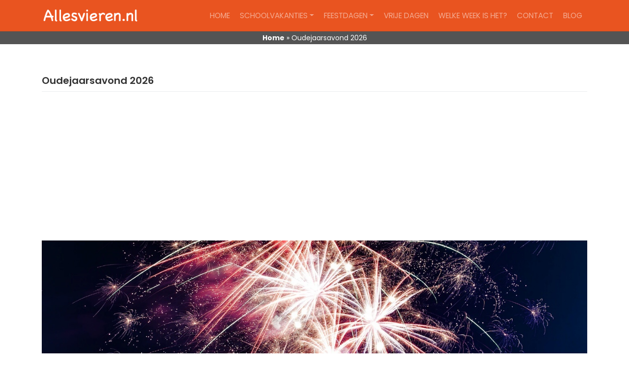

--- FILE ---
content_type: text/html; charset=UTF-8
request_url: https://allesvieren.nl/oudejaarsavond/
body_size: 14652
content:
<!DOCTYPE html>
<html lang="nl-NL" prefix="og: https://ogp.me/ns#">
<head>
    <meta charset="UTF-8"><link rel="preload" href="https://allesvieren.nl/wp-content/cache/fvm/min/0-cssfdd5117ea7cac77838d6bddc12141c82fbe03cba60b489291cc2abceed6c5.css" as="style" media="all" />
<link rel="preload" href="https://allesvieren.nl/wp-content/cache/fvm/min/0-css6458a868eb0b5735cda95da59b094eef38885fd2e3f8026df07c4731d9786.css" as="style" media="all" />
<link rel="preload" href="https://allesvieren.nl/wp-content/cache/fvm/min/0-cssb3086973997fd34a5ffd5bb8ee2c888badfab0dd5de34285835f1ee0c1ae7.css" as="style" media="all" />
<link rel="preload" href="https://allesvieren.nl/wp-content/cache/fvm/min/0-css9a4d488f1981d929359fc0488320ad544a48c8f4adcc98e72a89c84645292.css" as="style" media="all" />
<link rel="preload" href="https://allesvieren.nl/wp-content/cache/fvm/min/0-css90759cd7232ebaf0382f9fdc5d93843f3fda0b8d0b0da00afa4c011023ae3.css" as="style" media="all" />
<link rel="preload" href="https://allesvieren.nl/wp-content/cache/fvm/min/0-css7cc9f8b233982e0898b53f86760df2a3229f71940fc002030e1a64b1d8e77.css" as="style" media="all" />
<link rel="preload" href="https://allesvieren.nl/wp-content/cache/fvm/min/0-css8c0df9cc4ba0383f9962f20f1c5dcfdebb9fd14a47da299a7d618e31e3fa4.css" as="style" media="all" />
<link rel="preload" href="https://allesvieren.nl/wp-content/cache/fvm/min/0-cssc0b341cd7bd5579d1c2708e94792ca35b88af802c5784609031a308c119bc.css" as="style" media="all" />
<link rel="preload" href="https://allesvieren.nl/wp-content/cache/fvm/min/0-css9b953e7a5c71b519a9cf8fdb07c751079b7f4ccceb5a809b65bb23a6515d7.css" as="style" media="all" />
<link rel="preload" href="https://allesvieren.nl/wp-content/cache/fvm/min/0-css8d5b32ac9b4a2b468e5c50c409c6acffd96fa0d8a3456eb4042b8b0b68b04.css" as="style" media="all" />
<link rel="preload" href="https://allesvieren.nl/wp-content/cache/fvm/min/0-jsa37b5a94a5523b1b40e9394c1ba97bc6f84158bfeee6f442811730ab19dced.js" as="script" />
<link rel="preload" href="https://allesvieren.nl/wp-content/cache/fvm/min/0-js42b4a16c62c443e034a0a369a9b2f688d3e77ed8fac09b0d2c77ae4158c454.js" as="script" /><script data-cfasync="false">if(navigator.userAgent.match(/MSIE|Internet Explorer/i)||navigator.userAgent.match(/Trident\/7\..*?rv:11/i)){var href=document.location.href;if(!href.match(/[?&]iebrowser/)){if(href.indexOf("?")==-1){if(href.indexOf("#")==-1){document.location.href=href+"?iebrowser=1"}else{document.location.href=href.replace("#","?iebrowser=1#")}}else{if(href.indexOf("#")==-1){document.location.href=href+"&iebrowser=1"}else{document.location.href=href.replace("#","&iebrowser=1#")}}}}</script>
<script data-cfasync="false">class FVMLoader{constructor(e){this.triggerEvents=e,this.eventOptions={passive:!0},this.userEventListener=this.triggerListener.bind(this),this.delayedScripts={normal:[],async:[],defer:[]},this.allJQueries=[]}_addUserInteractionListener(e){this.triggerEvents.forEach(t=>window.addEventListener(t,e.userEventListener,e.eventOptions))}_removeUserInteractionListener(e){this.triggerEvents.forEach(t=>window.removeEventListener(t,e.userEventListener,e.eventOptions))}triggerListener(){this._removeUserInteractionListener(this),"loading"===document.readyState?document.addEventListener("DOMContentLoaded",this._loadEverythingNow.bind(this)):this._loadEverythingNow()}async _loadEverythingNow(){this._runAllDelayedCSS(),this._delayEventListeners(),this._delayJQueryReady(this),this._handleDocumentWrite(),this._registerAllDelayedScripts(),await this._loadScriptsFromList(this.delayedScripts.normal),await this._loadScriptsFromList(this.delayedScripts.defer),await this._loadScriptsFromList(this.delayedScripts.async),await this._triggerDOMContentLoaded(),await this._triggerWindowLoad(),window.dispatchEvent(new Event("wpr-allScriptsLoaded"))}_registerAllDelayedScripts(){document.querySelectorAll("script[type=fvmdelay]").forEach(e=>{e.hasAttribute("src")?e.hasAttribute("async")&&!1!==e.async?this.delayedScripts.async.push(e):e.hasAttribute("defer")&&!1!==e.defer||"module"===e.getAttribute("data-type")?this.delayedScripts.defer.push(e):this.delayedScripts.normal.push(e):this.delayedScripts.normal.push(e)})}_runAllDelayedCSS(){document.querySelectorAll("link[rel=fvmdelay]").forEach(e=>{e.setAttribute("rel","stylesheet")})}async _transformScript(e){return await this._requestAnimFrame(),new Promise(t=>{const n=document.createElement("script");let r;[...e.attributes].forEach(e=>{let t=e.nodeName;"type"!==t&&("data-type"===t&&(t="type",r=e.nodeValue),n.setAttribute(t,e.nodeValue))}),e.hasAttribute("src")?(n.addEventListener("load",t),n.addEventListener("error",t)):(n.text=e.text,t()),e.parentNode.replaceChild(n,e)})}async _loadScriptsFromList(e){const t=e.shift();return t?(await this._transformScript(t),this._loadScriptsFromList(e)):Promise.resolve()}_delayEventListeners(){let e={};function t(t,n){!function(t){function n(n){return e[t].eventsToRewrite.indexOf(n)>=0?"wpr-"+n:n}e[t]||(e[t]={originalFunctions:{add:t.addEventListener,remove:t.removeEventListener},eventsToRewrite:[]},t.addEventListener=function(){arguments[0]=n(arguments[0]),e[t].originalFunctions.add.apply(t,arguments)},t.removeEventListener=function(){arguments[0]=n(arguments[0]),e[t].originalFunctions.remove.apply(t,arguments)})}(t),e[t].eventsToRewrite.push(n)}function n(e,t){let n=e[t];Object.defineProperty(e,t,{get:()=>n||function(){},set(r){e["wpr"+t]=n=r}})}t(document,"DOMContentLoaded"),t(window,"DOMContentLoaded"),t(window,"load"),t(window,"pageshow"),t(document,"readystatechange"),n(document,"onreadystatechange"),n(window,"onload"),n(window,"onpageshow")}_delayJQueryReady(e){let t=window.jQuery;Object.defineProperty(window,"jQuery",{get:()=>t,set(n){if(n&&n.fn&&!e.allJQueries.includes(n)){n.fn.ready=n.fn.init.prototype.ready=function(t){e.domReadyFired?t.bind(document)(n):document.addEventListener("DOMContentLoaded2",()=>t.bind(document)(n))};const t=n.fn.on;n.fn.on=n.fn.init.prototype.on=function(){if(this[0]===window){function e(e){return e.split(" ").map(e=>"load"===e||0===e.indexOf("load.")?"wpr-jquery-load":e).join(" ")}"string"==typeof arguments[0]||arguments[0]instanceof String?arguments[0]=e(arguments[0]):"object"==typeof arguments[0]&&Object.keys(arguments[0]).forEach(t=>{delete Object.assign(arguments[0],{[e(t)]:arguments[0][t]})[t]})}return t.apply(this,arguments),this},e.allJQueries.push(n)}t=n}})}async _triggerDOMContentLoaded(){this.domReadyFired=!0,await this._requestAnimFrame(),document.dispatchEvent(new Event("DOMContentLoaded2")),await this._requestAnimFrame(),window.dispatchEvent(new Event("DOMContentLoaded2")),await this._requestAnimFrame(),document.dispatchEvent(new Event("wpr-readystatechange")),await this._requestAnimFrame(),document.wpronreadystatechange&&document.wpronreadystatechange()}async _triggerWindowLoad(){await this._requestAnimFrame(),window.dispatchEvent(new Event("wpr-load")),await this._requestAnimFrame(),window.wpronload&&window.wpronload(),await this._requestAnimFrame(),this.allJQueries.forEach(e=>e(window).trigger("wpr-jquery-load")),window.dispatchEvent(new Event("wpr-pageshow")),await this._requestAnimFrame(),window.wpronpageshow&&window.wpronpageshow()}_handleDocumentWrite(){const e=new Map;document.write=document.writeln=function(t){const n=document.currentScript,r=document.createRange(),i=n.parentElement;let a=e.get(n);void 0===a&&(a=n.nextSibling,e.set(n,a));const s=document.createDocumentFragment();r.setStart(s,0),s.appendChild(r.createContextualFragment(t)),i.insertBefore(s,a)}}async _requestAnimFrame(){return new Promise(e=>requestAnimationFrame(e))}static run(){const e=new FVMLoader(["keydown","mousemove","touchmove","touchstart","touchend","wheel"]);e._addUserInteractionListener(e)}}FVMLoader.run();</script><meta name="viewport" content="width=device-width, initial-scale=1"><meta http-equiv="X-UA-Compatible" content="IE=edge"><meta name="google-site-verification" content="4w5YzBd_7vouwJ7B-12vxXcJguPgOngvy9WLkKQWARU" /><title>Oudejaarsavond 2026 | Wanneer is het Oudejaarsavond?</title><meta name="robots" content="follow, index, max-snippet:-1, max-video-preview:-1, max-image-preview:large"/><link rel="canonical" href="https://allesvieren.nl/oudejaarsavond/" /><meta property="og:locale" content="nl_NL" /><meta property="og:type" content="article" /><meta property="og:title" content="Oudejaarsavond 2026 | Wanneer is het Oudejaarsavond?" /><meta property="og:description" content="Oudejaarsavond is een van de meest gevierde dagen ter wereld. Op deze dag wordt op een feestelijke wijze afscheid genomen van het oude jaar. Deze viering gaat meestal gepaard met een aantal gebruiken en tradities. Oud-en-nieuw wordt in elke cultuur gevierd, alleen niet altijd op dezelfde dag. Daarnaast heeft oudejaarsavond ook een rijke geschiedenis! De [&hellip;]" /><meta property="og:url" content="https://allesvieren.nl/oudejaarsavond/" /><meta property="og:site_name" content="Allesvieren.nl | Feestdagen &amp; meer" /><meta property="article:section" content="Geen categorie" /><meta property="og:updated_time" content="2021-03-16T09:27:15+01:00" /><meta property="og:image" content="https://allesvieren.nl/wp-content/uploads/2019/06/alles-vieren-share.jpg" /><meta property="og:image:secure_url" content="https://allesvieren.nl/wp-content/uploads/2019/06/alles-vieren-share.jpg" /><meta property="og:image:width" content="1200" /><meta property="og:image:height" content="630" /><meta property="og:image:alt" content="Oudejaarsavond 2026" /><meta property="og:image:type" content="image/jpeg" /><meta property="article:published_time" content="2020-04-21T13:44:56+02:00" /><meta property="article:modified_time" content="2021-03-16T09:27:15+01:00" /><meta name="twitter:card" content="summary_large_image" /><meta name="twitter:title" content="Oudejaarsavond 2026 | Wanneer is het Oudejaarsavond?" /><meta name="twitter:description" content="Oudejaarsavond is een van de meest gevierde dagen ter wereld. Op deze dag wordt op een feestelijke wijze afscheid genomen van het oude jaar. Deze viering gaat meestal gepaard met een aantal gebruiken en tradities. Oud-en-nieuw wordt in elke cultuur gevierd, alleen niet altijd op dezelfde dag. Daarnaast heeft oudejaarsavond ook een rijke geschiedenis! De [&hellip;]" /><meta name="twitter:image" content="https://allesvieren.nl/wp-content/uploads/2019/06/alles-vieren-share.jpg" /><meta name="twitter:label1" content="Geschreven door" /><meta name="twitter:data1" content="administratie" /><meta name="twitter:label2" content="Tijd om te lezen" /><meta name="twitter:data2" content="5 minuten" /><script type="application/ld+json" class="rank-math-schema">{"@context":"https://schema.org","@graph":[{"@type":"Organization","@id":"https://allesvieren.nl/#organization","name":"Allesvieren.nl","url":"https://allesvieren.nl","logo":{"@type":"ImageObject","@id":"https://allesvieren.nl/#logo","url":"https://allesvieren.nl/wp-content/uploads/2019/06/logo-allesvieren.png","contentUrl":"https://allesvieren.nl/wp-content/uploads/2019/06/logo-allesvieren.png","caption":"Allesvieren.nl","inLanguage":"nl-NL","width":"500","height":"150"}},{"@type":"WebSite","@id":"https://allesvieren.nl/#website","url":"https://allesvieren.nl","name":"Allesvieren.nl","publisher":{"@id":"https://allesvieren.nl/#organization"},"inLanguage":"nl-NL"},{"@type":"ImageObject","@id":"https://allesvieren.nl/wp-content/uploads/2019/06/alles-vieren-share.jpg","url":"https://allesvieren.nl/wp-content/uploads/2019/06/alles-vieren-share.jpg","width":"1200","height":"630","inLanguage":"nl-NL"},{"@type":"BreadcrumbList","@id":"https://allesvieren.nl/oudejaarsavond/#breadcrumb","itemListElement":[{"@type":"ListItem","position":"1","item":{"@id":"https://allesvieren.nl","name":"Home"}},{"@type":"ListItem","position":"2","item":{"@id":"https://allesvieren.nl/oudejaarsavond/","name":"Oudejaarsavond 2026"}}]},{"@type":"WebPage","@id":"https://allesvieren.nl/oudejaarsavond/#webpage","url":"https://allesvieren.nl/oudejaarsavond/","name":"Oudejaarsavond 2026 | Wanneer is het Oudejaarsavond?","datePublished":"2020-04-21T13:44:56+02:00","dateModified":"2021-03-16T09:27:15+01:00","isPartOf":{"@id":"https://allesvieren.nl/#website"},"primaryImageOfPage":{"@id":"https://allesvieren.nl/wp-content/uploads/2019/06/alles-vieren-share.jpg"},"inLanguage":"nl-NL","breadcrumb":{"@id":"https://allesvieren.nl/oudejaarsavond/#breadcrumb"}},{"@type":"Article","headline":"Oudejaarsavond 2026 | Wanneer is het Oudejaarsavond?","datePublished":"2020-04-21T13:44:56+02:00","dateModified":"2021-03-16T09:27:15+01:00","author":{"@type":"Person","name":"administratie"},"name":"Oudejaarsavond 2026 | Wanneer is het Oudejaarsavond?","@id":"https://allesvieren.nl/oudejaarsavond/#schema-5224","isPartOf":{"@id":"https://allesvieren.nl/oudejaarsavond/#webpage"},"publisher":{"@id":"https://allesvieren.nl/#organization"},"image":{"@id":"https://allesvieren.nl/wp-content/uploads/2019/06/alles-vieren-share.jpg"},"inLanguage":"nl-NL","mainEntityOfPage":{"@id":"https://allesvieren.nl/oudejaarsavond/#webpage"}}]}</script><link rel="alternate" type="application/rss+xml" title="Allesvieren.nl | Feestdagen &amp; meer &raquo; feed" href="https://allesvieren.nl/feed/" /><link rel="alternate" type="application/rss+xml" title="Allesvieren.nl | Feestdagen &amp; meer &raquo; reacties feed" href="https://allesvieren.nl/comments/feed/" />
    
    
	
    <link rel="profile" href="http://gmpg.org/xfn/11">
    
	<style media="all">img:is([sizes="auto" i],[sizes^="auto," i]){contain-intrinsic-size:3000px 1500px}</style>
	




































<link rel='stylesheet' id='wp-block-library-css' href='https://allesvieren.nl/wp-content/cache/fvm/min/0-cssfdd5117ea7cac77838d6bddc12141c82fbe03cba60b489291cc2abceed6c5.css' type='text/css' media='all' />
<style id='classic-theme-styles-inline-css' type='text/css' media="all">/*! This file is auto-generated */
.wp-block-button__link{color:#fff;background-color:#32373c;border-radius:9999px;box-shadow:none;text-decoration:none;padding:calc(.667em + 2px) calc(1.333em + 2px);font-size:1.125em}.wp-block-file__button{background:#32373c;color:#fff;text-decoration:none}</style>
<style id='global-styles-inline-css' type='text/css' media="all">:root{--wp--preset--aspect-ratio--square:1;--wp--preset--aspect-ratio--4-3:4/3;--wp--preset--aspect-ratio--3-4:3/4;--wp--preset--aspect-ratio--3-2:3/2;--wp--preset--aspect-ratio--2-3:2/3;--wp--preset--aspect-ratio--16-9:16/9;--wp--preset--aspect-ratio--9-16:9/16;--wp--preset--color--black:#000000;--wp--preset--color--cyan-bluish-gray:#abb8c3;--wp--preset--color--white:#ffffff;--wp--preset--color--pale-pink:#f78da7;--wp--preset--color--vivid-red:#cf2e2e;--wp--preset--color--luminous-vivid-orange:#ff6900;--wp--preset--color--luminous-vivid-amber:#fcb900;--wp--preset--color--light-green-cyan:#7bdcb5;--wp--preset--color--vivid-green-cyan:#00d084;--wp--preset--color--pale-cyan-blue:#8ed1fc;--wp--preset--color--vivid-cyan-blue:#0693e3;--wp--preset--color--vivid-purple:#9b51e0;--wp--preset--gradient--vivid-cyan-blue-to-vivid-purple:linear-gradient(135deg,rgba(6,147,227,1) 0%,rgb(155,81,224) 100%);--wp--preset--gradient--light-green-cyan-to-vivid-green-cyan:linear-gradient(135deg,rgb(122,220,180) 0%,rgb(0,208,130) 100%);--wp--preset--gradient--luminous-vivid-amber-to-luminous-vivid-orange:linear-gradient(135deg,rgba(252,185,0,1) 0%,rgba(255,105,0,1) 100%);--wp--preset--gradient--luminous-vivid-orange-to-vivid-red:linear-gradient(135deg,rgba(255,105,0,1) 0%,rgb(207,46,46) 100%);--wp--preset--gradient--very-light-gray-to-cyan-bluish-gray:linear-gradient(135deg,rgb(238,238,238) 0%,rgb(169,184,195) 100%);--wp--preset--gradient--cool-to-warm-spectrum:linear-gradient(135deg,rgb(74,234,220) 0%,rgb(151,120,209) 20%,rgb(207,42,186) 40%,rgb(238,44,130) 60%,rgb(251,105,98) 80%,rgb(254,248,76) 100%);--wp--preset--gradient--blush-light-purple:linear-gradient(135deg,rgb(255,206,236) 0%,rgb(152,150,240) 100%);--wp--preset--gradient--blush-bordeaux:linear-gradient(135deg,rgb(254,205,165) 0%,rgb(254,45,45) 50%,rgb(107,0,62) 100%);--wp--preset--gradient--luminous-dusk:linear-gradient(135deg,rgb(255,203,112) 0%,rgb(199,81,192) 50%,rgb(65,88,208) 100%);--wp--preset--gradient--pale-ocean:linear-gradient(135deg,rgb(255,245,203) 0%,rgb(182,227,212) 50%,rgb(51,167,181) 100%);--wp--preset--gradient--electric-grass:linear-gradient(135deg,rgb(202,248,128) 0%,rgb(113,206,126) 100%);--wp--preset--gradient--midnight:linear-gradient(135deg,rgb(2,3,129) 0%,rgb(40,116,252) 100%);--wp--preset--font-size--small:13px;--wp--preset--font-size--medium:20px;--wp--preset--font-size--large:36px;--wp--preset--font-size--x-large:42px;--wp--preset--spacing--20:0.44rem;--wp--preset--spacing--30:0.67rem;--wp--preset--spacing--40:1rem;--wp--preset--spacing--50:1.5rem;--wp--preset--spacing--60:2.25rem;--wp--preset--spacing--70:3.38rem;--wp--preset--spacing--80:5.06rem;--wp--preset--shadow--natural:6px 6px 9px rgba(0, 0, 0, 0.2);--wp--preset--shadow--deep:12px 12px 50px rgba(0, 0, 0, 0.4);--wp--preset--shadow--sharp:6px 6px 0px rgba(0, 0, 0, 0.2);--wp--preset--shadow--outlined:6px 6px 0px -3px rgba(255, 255, 255, 1), 6px 6px rgba(0, 0, 0, 1);--wp--preset--shadow--crisp:6px 6px 0px rgba(0, 0, 0, 1)}:where(.is-layout-flex){gap:.5em}:where(.is-layout-grid){gap:.5em}body .is-layout-flex{display:flex}.is-layout-flex{flex-wrap:wrap;align-items:center}.is-layout-flex>:is(*,div){margin:0}body .is-layout-grid{display:grid}.is-layout-grid>:is(*,div){margin:0}:where(.wp-block-columns.is-layout-flex){gap:2em}:where(.wp-block-columns.is-layout-grid){gap:2em}:where(.wp-block-post-template.is-layout-flex){gap:1.25em}:where(.wp-block-post-template.is-layout-grid){gap:1.25em}.has-black-color{color:var(--wp--preset--color--black)!important}.has-cyan-bluish-gray-color{color:var(--wp--preset--color--cyan-bluish-gray)!important}.has-white-color{color:var(--wp--preset--color--white)!important}.has-pale-pink-color{color:var(--wp--preset--color--pale-pink)!important}.has-vivid-red-color{color:var(--wp--preset--color--vivid-red)!important}.has-luminous-vivid-orange-color{color:var(--wp--preset--color--luminous-vivid-orange)!important}.has-luminous-vivid-amber-color{color:var(--wp--preset--color--luminous-vivid-amber)!important}.has-light-green-cyan-color{color:var(--wp--preset--color--light-green-cyan)!important}.has-vivid-green-cyan-color{color:var(--wp--preset--color--vivid-green-cyan)!important}.has-pale-cyan-blue-color{color:var(--wp--preset--color--pale-cyan-blue)!important}.has-vivid-cyan-blue-color{color:var(--wp--preset--color--vivid-cyan-blue)!important}.has-vivid-purple-color{color:var(--wp--preset--color--vivid-purple)!important}.has-black-background-color{background-color:var(--wp--preset--color--black)!important}.has-cyan-bluish-gray-background-color{background-color:var(--wp--preset--color--cyan-bluish-gray)!important}.has-white-background-color{background-color:var(--wp--preset--color--white)!important}.has-pale-pink-background-color{background-color:var(--wp--preset--color--pale-pink)!important}.has-vivid-red-background-color{background-color:var(--wp--preset--color--vivid-red)!important}.has-luminous-vivid-orange-background-color{background-color:var(--wp--preset--color--luminous-vivid-orange)!important}.has-luminous-vivid-amber-background-color{background-color:var(--wp--preset--color--luminous-vivid-amber)!important}.has-light-green-cyan-background-color{background-color:var(--wp--preset--color--light-green-cyan)!important}.has-vivid-green-cyan-background-color{background-color:var(--wp--preset--color--vivid-green-cyan)!important}.has-pale-cyan-blue-background-color{background-color:var(--wp--preset--color--pale-cyan-blue)!important}.has-vivid-cyan-blue-background-color{background-color:var(--wp--preset--color--vivid-cyan-blue)!important}.has-vivid-purple-background-color{background-color:var(--wp--preset--color--vivid-purple)!important}.has-black-border-color{border-color:var(--wp--preset--color--black)!important}.has-cyan-bluish-gray-border-color{border-color:var(--wp--preset--color--cyan-bluish-gray)!important}.has-white-border-color{border-color:var(--wp--preset--color--white)!important}.has-pale-pink-border-color{border-color:var(--wp--preset--color--pale-pink)!important}.has-vivid-red-border-color{border-color:var(--wp--preset--color--vivid-red)!important}.has-luminous-vivid-orange-border-color{border-color:var(--wp--preset--color--luminous-vivid-orange)!important}.has-luminous-vivid-amber-border-color{border-color:var(--wp--preset--color--luminous-vivid-amber)!important}.has-light-green-cyan-border-color{border-color:var(--wp--preset--color--light-green-cyan)!important}.has-vivid-green-cyan-border-color{border-color:var(--wp--preset--color--vivid-green-cyan)!important}.has-pale-cyan-blue-border-color{border-color:var(--wp--preset--color--pale-cyan-blue)!important}.has-vivid-cyan-blue-border-color{border-color:var(--wp--preset--color--vivid-cyan-blue)!important}.has-vivid-purple-border-color{border-color:var(--wp--preset--color--vivid-purple)!important}.has-vivid-cyan-blue-to-vivid-purple-gradient-background{background:var(--wp--preset--gradient--vivid-cyan-blue-to-vivid-purple)!important}.has-light-green-cyan-to-vivid-green-cyan-gradient-background{background:var(--wp--preset--gradient--light-green-cyan-to-vivid-green-cyan)!important}.has-luminous-vivid-amber-to-luminous-vivid-orange-gradient-background{background:var(--wp--preset--gradient--luminous-vivid-amber-to-luminous-vivid-orange)!important}.has-luminous-vivid-orange-to-vivid-red-gradient-background{background:var(--wp--preset--gradient--luminous-vivid-orange-to-vivid-red)!important}.has-very-light-gray-to-cyan-bluish-gray-gradient-background{background:var(--wp--preset--gradient--very-light-gray-to-cyan-bluish-gray)!important}.has-cool-to-warm-spectrum-gradient-background{background:var(--wp--preset--gradient--cool-to-warm-spectrum)!important}.has-blush-light-purple-gradient-background{background:var(--wp--preset--gradient--blush-light-purple)!important}.has-blush-bordeaux-gradient-background{background:var(--wp--preset--gradient--blush-bordeaux)!important}.has-luminous-dusk-gradient-background{background:var(--wp--preset--gradient--luminous-dusk)!important}.has-pale-ocean-gradient-background{background:var(--wp--preset--gradient--pale-ocean)!important}.has-electric-grass-gradient-background{background:var(--wp--preset--gradient--electric-grass)!important}.has-midnight-gradient-background{background:var(--wp--preset--gradient--midnight)!important}.has-small-font-size{font-size:var(--wp--preset--font-size--small)!important}.has-medium-font-size{font-size:var(--wp--preset--font-size--medium)!important}.has-large-font-size{font-size:var(--wp--preset--font-size--large)!important}.has-x-large-font-size{font-size:var(--wp--preset--font-size--x-large)!important}:where(.wp-block-post-template.is-layout-flex){gap:1.25em}:where(.wp-block-post-template.is-layout-grid){gap:1.25em}:where(.wp-block-columns.is-layout-flex){gap:2em}:where(.wp-block-columns.is-layout-grid){gap:2em}:root :where(.wp-block-pullquote){font-size:1.5em;line-height:1.6}</style>
<link rel='stylesheet' id='mainstyle-css' href='https://allesvieren.nl/wp-content/cache/fvm/min/0-css6458a868eb0b5735cda95da59b094eef38885fd2e3f8026df07c4731d9786.css' type='text/css' media='all' />
<link rel='preload' id='bootstrap-css' href='https://allesvieren.nl/wp-content/cache/fvm/min/0-css1ec4e5fd9df8ca22db1e10cb821c308f6bec8190b20dc2587b7c268798db9.css' type='text/css' media='all' as="style" onload="this.rel='stylesheet';this.onload=null" />
<link rel='stylesheet' id='wp-faq-schema-jquery-ui-css' href='https://allesvieren.nl/wp-content/cache/fvm/min/0-cssb3086973997fd34a5ffd5bb8ee2c888badfab0dd5de34285835f1ee0c1ae7.css' type='text/css' media='all' />
<link rel='stylesheet' id='wp-bootstrap-starter-bootstrap-css-css' href='https://allesvieren.nl/wp-content/cache/fvm/min/0-css9a4d488f1981d929359fc0488320ad544a48c8f4adcc98e72a89c84645292.css' type='text/css' media='all' />
<link rel='preload' id='wp-bootstrap-pro-fontawesome-cdn-css' href='https://allesvieren.nl/wp-content/cache/fvm/min/0-css428ca57caeb82a0440df45293e84bff5e0ed476cf6ccb53b396663c186029.css' type='text/css' media='all' as="style" onload="this.rel='stylesheet';this.onload=null" />
<link rel='stylesheet' id='wp-bootstrap-starter-style-css' href='https://allesvieren.nl/wp-content/cache/fvm/min/0-css90759cd7232ebaf0382f9fdc5d93843f3fda0b8d0b0da00afa4c011023ae3.css' type='text/css' media='all' />
<link rel='stylesheet' id='wp-bootstrap-starter-united-css' href='https://allesvieren.nl/wp-content/cache/fvm/min/0-css7cc9f8b233982e0898b53f86760df2a3229f71940fc002030e1a64b1d8e77.css' type='text/css' media='all' />
<link rel='stylesheet' id='wp-bootstrap-starter-poppins-font-css' href='https://allesvieren.nl/wp-content/cache/fvm/min/0-css8c0df9cc4ba0383f9962f20f1c5dcfdebb9fd14a47da299a7d618e31e3fa4.css' type='text/css' media='all' />
<link rel='stylesheet' id='wp-bootstrap-starter-poppins-poppins-css' href='https://allesvieren.nl/wp-content/cache/fvm/min/0-cssc0b341cd7bd5579d1c2708e94792ca35b88af802c5784609031a308c119bc.css' type='text/css' media='all' />
<link rel='stylesheet' id='jmayt_bootstrap_css-css' href='https://allesvieren.nl/wp-content/cache/fvm/min/0-css9b953e7a5c71b519a9cf8fdb07c751079b7f4ccceb5a809b65bb23a6515d7.css' type='text/css' media='all' />
<style id='jmayt_bootstrap_css-inline-css' type='text/css' media="all">.jmayt-outer,.jmayt-outer *{-webkit-box-sizing:border-box;-moz-box-sizing:border-box;box-sizing:border-box}.jmayt-outer p,.jmayt-outer br,.jmayt-list-wrap p,.jmayt-list-wrap br{margin:0;padding:0}.doink-wrap p{display:block!important}.jmayt-col-xs-020{width:20%}@media (min-width:768px){.jmayt-col-sm-020{width:20%}}@media (min-width:992px){.jmayt-col-md-020{width:20%}}@media (min-width:1200px){.jmayt-col-lg-020{width:20%}}.clearfix:before,.clearfix:after{zoom:1;display:table;content:""}.clearfix:after{clear:both}body .jmayt-single-item .jmayt-item-wrap{display:block;max-width:100%;clear:both}@media(min-width:600px){body .jmayt-single-item .jmayt-item-wrap.alignleft,body .jmayt-single-item .jmayt-item-wrap.alignright{max-width:75%}body .jmayt-single-item .jmayt-item-wrap.alignleft{clear:left}body .jmayt-single-item .jmayt-item-wrap.alignright{clear:right}}div.block-editor-block-list__block.wp-block .jmayt-single-item{display:block}.wp-block-image .alignleft{float:left;margin:.5em 1em .5em 0}.wp-block-image .alignright{float:right;margin:.5em 0 .5em 1em}.jmayt-video-wrap .jma-responsive-wrap iframe,.jmayt-video-wrap .jma-responsive-wrap .jmayt-overlay-button{position:absolute;top:0;left:0;width:100%!important;height:100%}.jmayt-video-wrap .jma-responsive-wrap .jmayt-overlay-button{z-index:9;display:block;padding:0;top:-16.66%;height:133.33%;border-width:0}.jmayt-video-wrap .jma-responsive-wrap .jmayt-overlay-button.jmayt-ready:after{z-index:12;background:rgba(0,0,0,.7);content:"";position:absolute;height:30px;width:40px;display:block;top:50%;left:50%;transform:translate(-50%,-50%);border-radius:8px}@media(max-width:992px){.jmayt-video-wrap .jma-responsive-wrap .jmayt-overlay-button.jmayt-ready:after{background:rgba(238,0,0,.8)}}.jmayt-video-wrap .jma-responsive-wrap .jmayt-overlay-button:hover.jmayt-ready:after{background:rgba(238,0,0,.6)}.jmayt-video-wrap .jma-responsive-wrap .jmayt-overlay-button.jmayt-ready:before{z-index:14;content:"";position:absolute;top:50%;left:50%;transform:translate(-50%,-50%);width:0;height:0;border-style:solid;border-width:5px 0 5px 12px;border-color:transparent transparent transparent #fff}.jmayt-video-wrap .jma-responsive-wrap .jmayt-overlay-button.jmayt-ready:hover{cursor:pointer}.jmayt-video-wrap .jma-responsive-wrap .jmayt-overlay-button img{width:100%}.jmayt-video-wrap{padding-bottom:56.25%;position:relative;z-index:1}.jmayt-text-wrap{position:relative}.jmayt-list-wrap,.jmayt-single-item{margin-bottom:20px}.jmayt-list-wrap .jmayt-text-wrap h3.jmayt-title{position:absolute;top:50%;left:50%;-webkit-transform:translate(-50%,-50%);transform:translate(-50%,-50%);width:100%}.jmayt-video-wrap .jma-responsive-wrap{padding-bottom:56.25%;overflow:hidden;position:absolute;top:50%;left:50%;-webkit-transform:translate(-50%,-50%);transform:translate(-50%,-50%);width:100%;transition:all 0.3s}.jmayt-fixed{background:rgba(0,0,0,.8);position:absolute;top:0;left:0}.jmayt-list-wrap .xs-break{clear:both}button.jmayt-btn:focus,button.jmayt-btn:hover{text-decoration:none!important}@media(max-width:767px){button.jmayt-btn,button.jmayt-btn:focus{font-size:30px}}@media(min-width:767px){.has-sm .xs-break{clear:none}.jmayt-list-wrap .sm-break{clear:both}}@media(min-width:991px){.has-md .sm-break,.has-md .xs-break{clear:none}.jmayt-list-wrap .md-break{clear:both}}@media(min-width:1200px){.has-lg .md-break,.has-lg .sm-break,.has-lg .xs-break{clear:none}.jmayt-list-wrap .lg-break{clear:both}}}{}div.jmayt-list-wrap{clear:both;margin-left:-15px;margin-right:-15px}div.jmayt-item-wrap{position:relative}div.jmayt-list-item{min-height:1px;padding-left:15px;padding-right:15px;margin-bottom:15px}.jmayt-item h3.jmayt-title{padding:10px;margin:0;line-height:120%;text-align:left}button.jmayt-btn,button.jmayt-btn:focus{position:absolute;z-index:10;top:0;left:0;padding:7px 10px;font-size:24px;font-family:Glyphicons Halflings;color:#21759b;background:#cbe0e9;border:solid 1px #21759b;cursor:pointer;-webkit-transition:all .2s;transition:all .2s}button.jmayt-btn:hover{color:#cbe0e9;background:#21759b}</style>
<script src="https://allesvieren.nl/wp-content/cache/fvm/min/0-jsa37b5a94a5523b1b40e9394c1ba97bc6f84158bfeee6f442811730ab19dced.js" id="jquery-core-js"></script>
<script src="https://allesvieren.nl/wp-content/cache/fvm/min/0-js42b4a16c62c443e034a0a369a9b2f688d3e77ed8fac09b0d2c77ae4158c454.js" id="jquery-migrate-js"></script>

<script src="https://allesvieren.nl/wp-content/plugins/jma-youtube-playlists-with-schema/assets/js/jmayt_js.min.js?ver=6.8.3" id="jmayt_js-js"></script>





    <style type="text/css" media="all">#page-sub-header{background:#fff}</style>
    <link rel="icon" href="https://allesvieren.nl/wp-content/uploads/2020/01/allesvieren-favicon.png" type="image/png"/>
		<style type="text/css" id="wp-custom-css" media="all">.ui-accordion .ui-accordion-content{padding:17px 20px 0 20px!important}.ui-accordion .ui-accordion-header{font-weight:700}.mainSpacer{padding:10px}.eventsThisWeek{margin-top:20px;list-style:none;padding-left:0px!important}.week-number{text-align:center;text-decoration:cursive}#popup{position:fixed;bottom:20px;right:20px;background-color:#fff;border:1px solid #ccc;padding:10px;box-shadow:0 0 10px rgba(0,0,0,.1);z-index:1000}#popup-content{text-align:center}</style>
		<script async src="https://pagead2.googlesyndication.com/pagead/js/adsbygoogle.js"></script>
</head>

<body class="wp-singular post-template-default single single-post postid-330 single-format-standard wp-theme-wp-bootstrap-starter theme-preset-active">
<div id="page" class="site">
	<a class="skip-link screen-reader-text" href="#content">Skip to content</a>
    	<header id="masthead" class="site-header navbar-static-top navbar-dark bg-primary" role="banner">
        <div class="container">
            <nav class="navbar navbar-expand-xl p-0">
                <div class="navbar-brand">
                                            <a href="https://allesvieren.nl/">
                            <img width="200px" height="33px" src="https://allesvieren.nl/wp-content/uploads/2019/10/logo-allesvieren.png" alt="Allesvieren.nl | Feestdagen &amp; meer">
                        </a>
                    
                </div>
                <button class="navbar-toggler" type="button" data-toggle="collapse" data-target="#main-nav" aria-controls="" aria-expanded="false" aria-label="Toggle navigation">
                    <span class="navbar-toggler-icon"></span>
                </button>

                <div id="main-nav" class="collapse navbar-collapse justify-content-end"><ul id="menu-menu-1" class="navbar-nav"><li itemscope="itemscope" itemtype="https://www.schema.org/SiteNavigationElement" id="menu-item-23" class="menu-item menu-item-type-post_type menu-item-object-page menu-item-home menu-item-23 nav-item"><a title="Home" href="https://allesvieren.nl/" class="nav-link">Home</a></li>
<li itemscope="itemscope" itemtype="https://www.schema.org/SiteNavigationElement" id="menu-item-253" class="menu-item menu-item-type-post_type menu-item-object-page menu-item-has-children dropdown menu-item-253 nav-item"><a title="Schoolvakanties" href="#" data-toggle="dropdown" aria-haspopup="true" aria-expanded="false" class="dropdown-toggle nav-link" id="menu-item-dropdown-253">Schoolvakanties</a>
<ul class="dropdown-menu" aria-labelledby="menu-item-dropdown-253" role="menu">
	<li itemscope="itemscope" itemtype="https://www.schema.org/SiteNavigationElement" id="menu-item-250" class="menu-item menu-item-type-post_type menu-item-object-post menu-item-250 nav-item"><a title="Kerstvakantie" href="https://allesvieren.nl/kerstvakantie/" class="dropdown-item">Kerstvakantie</a></li>
	<li itemscope="itemscope" itemtype="https://www.schema.org/SiteNavigationElement" id="menu-item-249" class="menu-item menu-item-type-post_type menu-item-object-post menu-item-249 nav-item"><a title="Zomervakantie" href="https://allesvieren.nl/zomervakantie/" class="dropdown-item">Zomervakantie</a></li>
</ul>
</li>
<li itemscope="itemscope" itemtype="https://www.schema.org/SiteNavigationElement" id="menu-item-26" class="menu-item menu-item-type-custom menu-item-object-custom menu-item-has-children dropdown menu-item-26 nav-item"><a title="Feestdagen" href="#" data-toggle="dropdown" aria-haspopup="true" aria-expanded="false" class="dropdown-toggle nav-link" id="menu-item-dropdown-26">Feestdagen</a>
<ul class="dropdown-menu" aria-labelledby="menu-item-dropdown-26" role="menu">
	<li itemscope="itemscope" itemtype="https://www.schema.org/SiteNavigationElement" id="menu-item-352" class="menu-item menu-item-type-post_type menu-item-object-post menu-item-352 nav-item"><a title="Allerzielen" href="https://allesvieren.nl/allerzielen/" class="dropdown-item">Allerzielen</a></li>
	<li itemscope="itemscope" itemtype="https://www.schema.org/SiteNavigationElement" id="menu-item-273" class="menu-item menu-item-type-post_type menu-item-object-post menu-item-273 nav-item"><a title="Aswoensdag" href="https://allesvieren.nl/aswoensdag/" class="dropdown-item">Aswoensdag</a></li>
	<li itemscope="itemscope" itemtype="https://www.schema.org/SiteNavigationElement" id="menu-item-274" class="menu-item menu-item-type-post_type menu-item-object-post menu-item-274 nav-item"><a title="Bevrijdingsdag" href="https://allesvieren.nl/bevrijdingsdag/" class="dropdown-item">Bevrijdingsdag</a></li>
	<li itemscope="itemscope" itemtype="https://www.schema.org/SiteNavigationElement" id="menu-item-275" class="menu-item menu-item-type-post_type menu-item-object-post menu-item-275 nav-item"><a title="Blue Monday" href="https://allesvieren.nl/blue-monday/" class="dropdown-item">Blue Monday</a></li>
	<li itemscope="itemscope" itemtype="https://www.schema.org/SiteNavigationElement" id="menu-item-276" class="menu-item menu-item-type-post_type menu-item-object-post menu-item-276 nav-item"><a title="Carnaval" href="https://allesvieren.nl/carnaval/" class="dropdown-item">Carnaval</a></li>
	<li itemscope="itemscope" itemtype="https://www.schema.org/SiteNavigationElement" id="menu-item-277" class="menu-item menu-item-type-post_type menu-item-object-post menu-item-277 nav-item"><a title="Chinees Nieuwjaar" href="https://allesvieren.nl/chinees-nieuwjaar/" class="dropdown-item">Chinees Nieuwjaar</a></li>
	<li itemscope="itemscope" itemtype="https://www.schema.org/SiteNavigationElement" id="menu-item-351" class="menu-item menu-item-type-post_type menu-item-object-post menu-item-351 nav-item"><a title="Dag van de aarde" href="https://allesvieren.nl/dag-van-de-aarde/" class="dropdown-item">Dag van de aarde</a></li>
	<li itemscope="itemscope" itemtype="https://www.schema.org/SiteNavigationElement" id="menu-item-278" class="menu-item menu-item-type-post_type menu-item-object-post menu-item-278 nav-item"><a title="Dag van de arbeid" href="https://allesvieren.nl/dag-van-de-arbeid/" class="dropdown-item">Dag van de arbeid</a></li>
	<li itemscope="itemscope" itemtype="https://www.schema.org/SiteNavigationElement" id="menu-item-279" class="menu-item menu-item-type-post_type menu-item-object-post menu-item-279 nav-item"><a title="Dodenherdenking" href="https://allesvieren.nl/dodenherdenking/" class="dropdown-item">Dodenherdenking</a></li>
	<li itemscope="itemscope" itemtype="https://www.schema.org/SiteNavigationElement" id="menu-item-280" class="menu-item menu-item-type-post_type menu-item-object-post menu-item-280 nav-item"><a title="Goede Vrijdag" href="https://allesvieren.nl/goede-vrijdag/" class="dropdown-item">Goede Vrijdag</a></li>
	<li itemscope="itemscope" itemtype="https://www.schema.org/SiteNavigationElement" id="menu-item-281" class="menu-item menu-item-type-post_type menu-item-object-post menu-item-281 nav-item"><a title="Halloween" href="https://allesvieren.nl/halloween/" class="dropdown-item">Halloween</a></li>
	<li itemscope="itemscope" itemtype="https://www.schema.org/SiteNavigationElement" id="menu-item-282" class="menu-item menu-item-type-post_type menu-item-object-post menu-item-282 nav-item"><a title="Hemelvaart" href="https://allesvieren.nl/hemelvaart/" class="dropdown-item">Hemelvaart</a></li>
	<li itemscope="itemscope" itemtype="https://www.schema.org/SiteNavigationElement" id="menu-item-283" class="menu-item menu-item-type-post_type menu-item-object-post menu-item-283 nav-item"><a title="Herfst-Equinox" href="https://allesvieren.nl/herfst-equinox/" class="dropdown-item">Herfst-Equinox</a></li>
	<li itemscope="itemscope" itemtype="https://www.schema.org/SiteNavigationElement" id="menu-item-284" class="menu-item menu-item-type-post_type menu-item-object-post menu-item-284 nav-item"><a title="IJsheiligen" href="https://allesvieren.nl/ijsheiligen/" class="dropdown-item">IJsheiligen</a></li>
	<li itemscope="itemscope" itemtype="https://www.schema.org/SiteNavigationElement" id="menu-item-285" class="menu-item menu-item-type-post_type menu-item-object-post menu-item-285 nav-item"><a title="Internationale Vrouwendag" href="https://allesvieren.nl/internationale-vrouwendag/" class="dropdown-item">Internationale Vrouwendag</a></li>
	<li itemscope="itemscope" itemtype="https://www.schema.org/SiteNavigationElement" id="menu-item-286" class="menu-item menu-item-type-post_type menu-item-object-post menu-item-286 nav-item"><a title="Kerst" href="https://allesvieren.nl/kerst/" class="dropdown-item">Kerst</a></li>
	<li itemscope="itemscope" itemtype="https://www.schema.org/SiteNavigationElement" id="menu-item-288" class="menu-item menu-item-type-post_type menu-item-object-post menu-item-288 nav-item"><a title="Koningsdag" href="https://allesvieren.nl/koningsdag/" class="dropdown-item">Koningsdag</a></li>
	<li itemscope="itemscope" itemtype="https://www.schema.org/SiteNavigationElement" id="menu-item-289" class="menu-item menu-item-type-post_type menu-item-object-post menu-item-289 nav-item"><a title="Lente-Equinox" href="https://allesvieren.nl/lente-equinox/" class="dropdown-item">Lente-Equinox</a></li>
	<li itemscope="itemscope" itemtype="https://www.schema.org/SiteNavigationElement" id="menu-item-290" class="menu-item menu-item-type-post_type menu-item-object-post menu-item-290 nav-item"><a title="Moederdag" href="https://allesvieren.nl/moederdag/" class="dropdown-item">Moederdag</a></li>
	<li itemscope="itemscope" itemtype="https://www.schema.org/SiteNavigationElement" id="menu-item-291" class="menu-item menu-item-type-post_type menu-item-object-post menu-item-291 nav-item"><a title="Offerfeest" href="https://allesvieren.nl/offerfeest/" class="dropdown-item">Offerfeest</a></li>
	<li itemscope="itemscope" itemtype="https://www.schema.org/SiteNavigationElement" id="menu-item-292" class="menu-item menu-item-type-post_type menu-item-object-post menu-item-292 nav-item"><a title="Pasen" href="https://allesvieren.nl/pasen/" class="dropdown-item">Pasen</a></li>
	<li itemscope="itemscope" itemtype="https://www.schema.org/SiteNavigationElement" id="menu-item-293" class="menu-item menu-item-type-post_type menu-item-object-post menu-item-293 nav-item"><a title="Pinksteren" href="https://allesvieren.nl/pinksteren/" class="dropdown-item">Pinksteren</a></li>
	<li itemscope="itemscope" itemtype="https://www.schema.org/SiteNavigationElement" id="menu-item-294" class="menu-item menu-item-type-post_type menu-item-object-post menu-item-294 nav-item"><a title="Ramadan" href="https://allesvieren.nl/ramadan/" class="dropdown-item">Ramadan</a></li>
	<li itemscope="itemscope" itemtype="https://www.schema.org/SiteNavigationElement" id="menu-item-295" class="menu-item menu-item-type-post_type menu-item-object-post menu-item-295 nav-item"><a title="Suikerfeest" href="https://allesvieren.nl/suikerfeest/" class="dropdown-item">Suikerfeest</a></li>
	<li itemscope="itemscope" itemtype="https://www.schema.org/SiteNavigationElement" id="menu-item-296" class="menu-item menu-item-type-post_type menu-item-object-post menu-item-296 nav-item"><a title="Thanksgiving" href="https://allesvieren.nl/thanksgiving/" class="dropdown-item">Thanksgiving</a></li>
	<li itemscope="itemscope" itemtype="https://www.schema.org/SiteNavigationElement" id="menu-item-297" class="menu-item menu-item-type-post_type menu-item-object-post menu-item-297 nav-item"><a title="Vaderdag" href="https://allesvieren.nl/vaderdag/" class="dropdown-item">Vaderdag</a></li>
	<li itemscope="itemscope" itemtype="https://www.schema.org/SiteNavigationElement" id="menu-item-298" class="menu-item menu-item-type-post_type menu-item-object-post menu-item-298 nav-item"><a title="Valentijnsdag" href="https://allesvieren.nl/valentijnsdag/" class="dropdown-item">Valentijnsdag</a></li>
	<li itemscope="itemscope" itemtype="https://www.schema.org/SiteNavigationElement" id="menu-item-299" class="menu-item menu-item-type-post_type menu-item-object-post menu-item-299 nav-item"><a title="Wintertijd" href="https://allesvieren.nl/wintertijd/" class="dropdown-item">Wintertijd</a></li>
	<li itemscope="itemscope" itemtype="https://www.schema.org/SiteNavigationElement" id="menu-item-300" class="menu-item menu-item-type-post_type menu-item-object-post menu-item-300 nav-item"><a title="Zomertijd" href="https://allesvieren.nl/zomertijd/" class="dropdown-item">Zomertijd</a></li>
	<li itemscope="itemscope" itemtype="https://www.schema.org/SiteNavigationElement" id="menu-item-302" class="menu-item menu-item-type-post_type menu-item-object-post menu-item-302 nav-item"><a title="Zomerzonnewende" href="https://allesvieren.nl/zomerzonnewende/" class="dropdown-item">Zomerzonnewende</a></li>
</ul>
</li>
<li itemscope="itemscope" itemtype="https://www.schema.org/SiteNavigationElement" id="menu-item-381" class="menu-item menu-item-type-post_type menu-item-object-page menu-item-381 nav-item"><a title="Vrije dagen" href="https://allesvieren.nl/vrije-dagen/" class="nav-link">Vrije dagen</a></li>
<li itemscope="itemscope" itemtype="https://www.schema.org/SiteNavigationElement" id="menu-item-453" class="menu-item menu-item-type-post_type menu-item-object-page menu-item-453 nav-item"><a title="Welke week is het?" href="https://allesvieren.nl/welke-week-is-het/" class="nav-link">Welke week is het?</a></li>
<li itemscope="itemscope" itemtype="https://www.schema.org/SiteNavigationElement" id="menu-item-336" class="menu-item menu-item-type-post_type menu-item-object-page menu-item-336 nav-item"><a title="Contact" href="https://allesvieren.nl/contact/" class="nav-link">Contact</a></li>
<li itemscope="itemscope" itemtype="https://www.schema.org/SiteNavigationElement" id="menu-item-1256" class="menu-item menu-item-type-taxonomy menu-item-object-category menu-item-1256 nav-item"><a title="Blog" href="https://allesvieren.nl/categorie/blog/" class="nav-link">Blog</a></li>
</ul></div>
            </nav>
        </div>
	</header>
	<div class="crumbsrow">
		<div class="container crumbscontainer">
			<nav aria-label="breadcrumbs" class="rank-math-breadcrumb"><p><a href="https://allesvieren.nl">Home</a><span class="separator"> &raquo; </span><span class="last">Oudejaarsavond 2026</span></p></nav>		</div>
	</div>
		<div id="content" class="site-content">
		<div class="container">
			<div class="row">
                
	<section id="primary" class="content-area col-sm-12 col-lg-12">
		<main id="main" class="site-main" role="main">

		<?echo
<article id="post-330" class="post-330 post type-post status-publish format-standard hentry category-geen-categorie">
	<header class="entry-header">
		<h1 class="entry-title">Oudejaarsavond 2026</h1>	
	</header><!-- .entry-header -->
	<div class="entry-content">
		

<!-- Liggend -->
<ins class="adsbygoogle"
     style="display:block"
     data-ad-client="ca-pub-5666266423896911"
     data-ad-slot="2903188640"
     data-ad-format="auto"
     data-full-width-responsive="true"></ins>
<script>
     (adsbygoogle = window.adsbygoogle || []).push({});
</script>  


<script type="application/ld+json">
{
  "@context": "https://schema.org",
  "@type": "Event",
  "name": "Oudejaarsavond 2026",
  "description": "Oudejaarsavond is een van de meest gevierde dagen ter wereld. Op deze dag wordt op een feestelijke wijze afscheid genomen van het oude jaar. Deze viering gaat meestal gepaard met een aantal gebruiken en tradities. Oud-en-nieuw wordt in elke cultuur gevierd, alleen niet altijd op dezelfde dag. Daarnaast heeft oudejaarsavond ook een rijke geschiedenis! De geschiedenis van oudejaarsavond Het...",
  "image": "https://allesvieren.nl/wp-content/uploads/2020/04/oudejaarsavond.jpg",
  "startDate": "--",
  "location": {
    "@type": "Place",
    "name": "",
    "address": {
      "@type": "PostalAddress",
      "streetAddress": "",
      "addressLocality": "",
      "postalCode": "",
      "addressCountry": "NL"
    }
  }
}
</script>
        
        
        
        	<?if(get_field('event_image')):?>
        	<img width="1350px" height="300px" class="event-image" alt="Oudejaarsavond " src="https://allesvieren.nl/wp-content/uploads/2020/04/oudejaarsavond.jpg">
        	<?endif;?>
			<div class="row">
				<div class="col-md-6">
					<div id="ez-toc-container" class="ez-toc-v2_0_80 ez-toc-wrap-left counter-hierarchy ez-toc-counter ez-toc-grey ez-toc-container-direction">
<p class="ez-toc-title" style="cursor:inherit">Inhoudsopgave</p>
<label for="ez-toc-cssicon-toggle-item-697d9171e1ee5" class="ez-toc-cssicon-toggle-label"><span class=""><span class="eztoc-hide" style="display:none;">Toggle</span><span class="ez-toc-icon-toggle-span"><svg style="fill: #999;color:#999" xmlns="http://www.w3.org/2000/svg" class="list-377408" width="20px" height="20px" viewBox="0 0 24 24" fill="none"><path d="M6 6H4v2h2V6zm14 0H8v2h12V6zM4 11h2v2H4v-2zm16 0H8v2h12v-2zM4 16h2v2H4v-2zm16 0H8v2h12v-2z" fill="currentColor"></path></svg><svg style="fill: #999;color:#999" class="arrow-unsorted-368013" xmlns="http://www.w3.org/2000/svg" width="10px" height="10px" viewBox="0 0 24 24" version="1.2" baseProfile="tiny"><path d="M18.2 9.3l-6.2-6.3-6.2 6.3c-.2.2-.3.4-.3.7s.1.5.3.7c.2.2.4.3.7.3h11c.3 0 .5-.1.7-.3.2-.2.3-.5.3-.7s-.1-.5-.3-.7zM5.8 14.7l6.2 6.3 6.2-6.3c.2-.2.3-.5.3-.7s-.1-.5-.3-.7c-.2-.2-.4-.3-.7-.3h-11c-.3 0-.5.1-.7.3-.2.2-.3.5-.3.7s.1.5.3.7z"/></svg></span></span></label><input type="checkbox"  id="ez-toc-cssicon-toggle-item-697d9171e1ee5"  aria-label="Toggle" /><nav><ul class='ez-toc-list ez-toc-list-level-1' ><li class='ez-toc-page-1 ez-toc-heading-level-2'><a class="ez-toc-link ez-toc-heading-1" href="#De_geschiedenis_van_oudejaarsavond" >De geschiedenis van oudejaarsavond</a></li><li class='ez-toc-page-1 ez-toc-heading-level-2'><a class="ez-toc-link ez-toc-heading-2" href="#Oudejaarsavond_de_dag_van_vandaag" >Oudejaarsavond de dag van vandaag</a><ul class='ez-toc-list-level-3' ><li class='ez-toc-heading-level-3'><a class="ez-toc-link ez-toc-heading-3" href="#Wenskaarten_en_nieuwjaarsbrief" >Wenskaarten en nieuwjaarsbrief</a></li><li class='ez-toc-page-1 ez-toc-heading-level-3'><a class="ez-toc-link ez-toc-heading-4" href="#Feestelijke_gerechten" >Feestelijke gerechten</a></li><li class='ez-toc-page-1 ez-toc-heading-level-3'><a class="ez-toc-link ez-toc-heading-5" href="#Goede_voornemens" >Goede voornemens</a></li></ul></li><li class='ez-toc-page-1 ez-toc-heading-level-2'><a class="ez-toc-link ez-toc-heading-6" href="#Oudejaarsavond_over_de_hele_wereld" >Oudejaarsavond over de hele wereld</a><ul class='ez-toc-list-level-3' ><li class='ez-toc-heading-level-3'><a class="ez-toc-link ez-toc-heading-7" href="#10_Hours_Fireworks_NORMAL_SPEED_%E2%80%93_Video_Audio_1080HD_SlowTV" >[10 Hours] Fireworks NORMAL SPEED &#8211; Video &#038; Audio [1080HD] SlowTV</a></li><li class='ez-toc-page-1 ez-toc-heading-level-3'><a class="ez-toc-link ez-toc-heading-8" href="#Bijzondere_oudejaarsvieringen" >Bijzondere oudejaarsvieringen</a></li><li class='ez-toc-page-1 ez-toc-heading-level-3'><a class="ez-toc-link ez-toc-heading-9" href="#Oudejaarsavond_in_Nederland" >Oudejaarsavond in Nederland</a></li></ul></li></ul></nav></div>
				</div>
				<div class="col-md-6">
							<div class="all-event-dates">
		<div class="free-day">
						Officiële vrije dag: <strong>Nee</strong>
					
		</div>
		<h2>Oudejaarsavond datums</h2>
				<div class="row">
			<div class="col-6">
				Oudejaarsavond 2023			</div>
			<div class="col-6">
				31-12-2023 			</div>
		</div>
				<div class="row">
			<div class="col-6">
				Oudejaarsavond 2022			</div>
			<div class="col-6">
				31-12-2022 			</div>
		</div>
				<div class="row">
			<div class="col-6">
				Oudejaarsavond 2021			</div>
			<div class="col-6">
				31-12-2021 			</div>
		</div>
				<div class="row">
			<div class="col-6">
				Oudejaarsavond 2020			</div>
			<div class="col-6">
				31-12-2020 			</div>
		</div>
				<div class="row">
			<div class="col-6">
				Oudejaarsavond 2019			</div>
			<div class="col-6">
				31-12-2019 			</div>
		</div>
				<div class="row">
			<div class="col-6">
				Oudejaarsavond 2018			</div>
			<div class="col-6">
				31-12-2018 			</div>
		</div>
				<div class="row">
			<div class="col-6">
				Oudejaarsavond 2017			</div>
			<div class="col-6">
				31-12-2017 			</div>
		</div>
				<div class="row view-calendar-row">
			<div class="col-12">
				<a href="https://allesvieren.nl/kalender-2026/">Kalender 2026 bekijken</a>
			</div>
		</div>
		</div>
				</div>
				
				<div class="col-md-12">


<ins class="adsbygoogle"
     style="display:block"
     data-ad-client="ca-pub-5666266423896911"
     data-ad-slot="2903188640"
     data-ad-format="auto"
     data-full-width-responsive="true"></ins>
<script>
     (adsbygoogle = window.adsbygoogle || []).push({});
</script>  
				</div>
			
			</div>
			<div class="mainSpacer"></div>
			<p>Oudejaarsavond is een van de meest gevierde dagen ter wereld. Op deze dag wordt op een feestelijke wijze afscheid genomen van het oude jaar. Deze viering gaat meestal gepaard met een aantal gebruiken en tradities. Oud-en-nieuw wordt in elke cultuur gevierd, alleen niet altijd op dezelfde dag. Daarnaast heeft oudejaarsavond ook een rijke geschiedenis!</p>
<h2>De geschiedenis van oudejaarsavond</h2>
<p>Het ontstaan van oudejaar begon bij de Babyloniërs, Germanen en Romeinen. De Babyloniërs vierden de ingang van een nieuw jaar op een aparte manier: op deze dag werd een slaaf tijdelijk op de koningstroon gezet, om vervolgens geofferd te worden aan de goden. De Babyloniërs offerden de slaaf, omdat ze dachten dat de goden de koning gingen straffen met Nieuwjaar. Bij de Germanen ging het er niet veel vrolijker aan toe, want zij offerden dieren waarmee ze demonen wilden afschrikken. Nadien werden deze dieren opgegeten en werd er alcohol genuttigd. Daarmee werden de eerste beginselen gelegd voor de oudejaarsavond die we nu kennen. Bij de Romeinen ontstond pas echt het begin van een westerse traditie. Het was Julius Caesar die in 46 voor Christus vaststelde dat elk nieuw jaar op 1 januari begon, in plaats van in het begin van de lente. Deze traditie werd echter niet geaccepteerd door christenen, maar later werd er een christelijke betekenis aan toegevoegd, zodat <a href="https://allesvieren.nl/nieuwjaarsdag/">nieuwjaarsdag</a> ook door hen geaccepteerd kon worden. Volgens de kerk was het nieuwe jaar een feest rond de besnijdenis van Jezus.</p>
<h2>Oudejaarsavond de dag van vandaag</h2>
<p>De dag van vandaag worden er gelukkig geen offers meer gebracht tijdens oudejaarsavond of nieuwjaarsdag. In plaats daarvan eten we op oudejaarsavond allerlei heerlijke hapjes en drankjes ter inleiding van het nieuwe jaar. Sommige gezinnen delen ook pakjes uit op oudejaarsavond en vaak blijft de kerstboom die we rond kerstavond opgezet hadden, ook deze dag nog staan. Oudejaarsavond wordt wereldwijd zowel thuis, als buitenshuis gevierd. Sommige gezinnen gaan die avond naar een restaurant en daarna in een café een glas champagne drinken om te toasten op het nieuwe jaar. Anderen maken er een groot feest van. Er zijn nog een aantal andere gewoonten en tradities:</p>
<h3>Wenskaarten en nieuwjaarsbrief</h3>
<p>In de periode tussen <a href="https://allesvieren.nl/kerst/">Kerst</a> en Nieuwjaar worden er miljoenen kerstkaartjes over de hele wereld gestuurd. Deze traditie wordt in de meeste landen toegepast. In België maken de kleinsten op school ook een nieuwjaarsbrief die ze op de eerste dag van het jaar voorlezen aan hun familieleden. Deze brief dient om hen geluk en voorspoed toe te wensen voor het nieuwe jaar en meestal krijgt het kind na het lezen van de brief een zakcentje toegestopt. Het sturen van nieuwjaarsbrieven werd echter al gedaan in de vijftiende eeuw. Natuurlijk gaat het hier niet over kinderen die brieven voorlazen aan hun familieleden, maar wel over vorsten en geleerden die elkaar een nieuwjaarsbrief stuurden om de andere op de hoogte te houden van de stand van zaken. Wat later bevatte deze brief de beste wensen naar de ontvanger en rond de 16de en 17de eeuw stuurde ook de rijkere bevolking nieuwjaarsbrieven naar elkaar met gelukwensen. Rond de 18de eeuw werd dit door iedereen gedaan. Daaruit zijn zowel de nieuwjaarsbrieven, als de wenskaarten ontstaan.</p>
<h3>Feestelijke gerechten</h3>
<p>In bijna ieder land ter wereld is het gebruikelijk om tijdens oudejaarsavond een feestelijke maaltijd te eten. In Nederland worden er vaak oliebollen en appelflappen gegeten tijdens oud en nieuw. Vroeger werden er voornamelijk spekdikken (kleine pannekoekjes) en kniepertjes (wafeltjes) gegeten. Kniepertjes worden nog veelal in het oosten van Nederland gegeten. In Zweden en Noorwegen wordt er rijstpudding gegeten. In Cuba, Oostenrijk, Spanje en Portugal wordt vaak speenvarken klaargemaakt. In Griekenland eet men een speciale nieuwjaarscake. In Duitsland wordt er vis gegeten. De feestelijke gerechten verschillen dus sterk per land, maar in vrijwel alle landen wordt er op oudejaarsavond (soms ook op nieuwjaarsdag) lekker gesmuld!</p>
<h3>Goede voornemens</h3>
<p>Meestal worden er rond de periode van oudejaarsavond ook goede voornemens gemaakt. Goede voornemens zijn intenties voor het nieuwe jaar. Stoppen met roken, gewicht verliezen en positiever in het leven staan zijn goede voornemens die vaak voorkomen. De bedoeling van goede voornemens, is dat je een belofte maakt aan jezelf om bepaalde gedragingen te veranderen.</p>
<h2>Oudejaarsavond over de hele wereld</h2>
<p>Oudejaar vieren gebeurt overal ter wereld erg verschillend. Niet alleen de gewoonten en tradities zijn anders, maar in sommige landen wordt oudejaarsavond ook gewoon niet op 31 december gevierd. Dat heeft voornamelijk te maken met religie. Chinezen vieren <a href="https://allesvieren.nl/chinees-nieuwjaar/">Chinees nieuwjaar</a> rond januari/februari, joden vieren oudejaar op Rosj Hasjana, rond het einde van september. Hindoes vieren oudejaar rond februari/maart en moslims vieren oud-nieuw op de eerste dag van de islamitische maand Muharram. Afhankelijk van de religie kan de datum waarop Oudejaarsavond wordt gevierd verschillen.</p>
<p>Daarnaast is er het tijdsverschil. De eerste landen die oud en nieuw vieren zijn Samoa, de Line-eilanden en Tonga. Dit zijn eilanden die ten zuiden van Hawaï liggen en in tijdzone UTC+14 vallen. De laatste landen die oudejaarsavond vieren zijn: Bakereiland en Howlandeiland, deze vallen in de UTC-12 tijdzone. Tussen deze landen zit een verschil van maar liefst 26 uur en toch liggen ze relatief dicht bij elkaar.</p>
<div id="jmaty_0E4haJHYUJw" class="wp-block-image jmayt-outer jmayt-single-item" ><div class="jmayt-item-wrap alignnone" style="width:100%;" ><div class="jmayt-item"><div class="jmayt-video-wrap"><div class="jma-responsive-wrap" itemprop="video" itemscope itemtype="https://schema.org/VideoObject"><button class="jmayt-btn jmayt-sm" >&#xe140;</button><meta itemprop="name" content="[10 Hours] Fireworks NORMAL SPEED - Video & Audio [1080HD] SlowTV" /><meta itemprop="description" content="[10 Hours] Fireworks NORMAL SPEED - Video & Audio [1080HD] SlowTV" /><meta itemprop="thumbnailUrl" content="https://i.ytimg.com/vi/0E4haJHYUJw/default.jpg" /><meta itemprop="embedURL" content="https://www.youtube-nocookie.com/embed/0E4haJHYUJw" /><meta itemprop="uploadDate" content="2016-12-24T19:16:37Z" /><meta itemprop="interactionCount" content="10219350" /><meta itemprop="duration" content="PT10H10S" /><div itemprop="publisher" itemscope itemtype="https://schema.org/Organization"><meta itemprop="name" content="SlowTV Relax&Background" /><div itemprop="logo" itemscope itemtype="https://schema.org/ImageObject"><meta itemprop="url" content="https://yt3.ggpht.com/ytc/AIdro_lqsuOtJy_9lzacz2rm8iPBjGz9QzhFZQeZDzYv5Yv3GQ=s88-c-k-c0x00ffffff-no-rj" /><meta itemprop="width" content="88" /><meta itemprop="height" content="60" /></div></div><div><iframe src="https://www.youtube-nocookie.com/embed/0E4haJHYUJw?rel=0&amp;showinfo=0" frameborder="0" allow="accelerometer; autoplay; encrypted-media; gyroscope; picture-in-picture" allowfullscreen></iframe></div></div></div><div class="jmayt-text-wrap"><h3 class="jmayt-title" >[10 Hours] Fireworks NORMAL SPEED - Video & Audio [1080HD] SlowTV</h3></div></div></div></div>
<h3>Bijzondere oudejaarsvieringen</h3>
<p>Elk land heeft zo zijn eigen tradities, maar sommige tradities zijn al wat unieker dan andere. In Spanje hebben ze bijvoorbeeld de bijzondere traditie om op de laatste 12 seconden van het jaar, bij elke klokslag een druif te eten. Dit doen ze omdat ze geloven dat het hen twaalf maanden lang geluk zal brengen. In Brazilië is het de gewoonte om met oudejaarsavond in het wit gekleed te gaan voor geluk in het nieuwe jaar. Daarnaast is ook de kleur van je onderbroek belangrijk. Zo zou je rood moeten dragen om passie aan te trekken, groen voor gezondheid en geel voor rijkdom. In Denemarken gooien ze op oudejaarsavond met servies, hoe meer scherven er zijn, hoe meer geluk het nieuwe jaar je zal brengen.</p>
<p>Als je denkt dat het niet meer gekker kan, dan moet je tijdens oudejaarsavond eens naar Ecuador gaan. Daar wordt bij het inluiden van het nieuwe jaar een levensgrote poppen verbrand. Dit doen ze om de negatieve energie van het afgelopen jaar te verdrijven. Ook Schotland doet niet onder qua gekkigheid, want in Schotland mag je niet zomaar als eerste iemands huis betreden na middernacht. Tenzij je een grote donkerharige man bent met een geschenk, want dat brengt geluk!</p>
<h3>Oudejaarsavond in Nederland</h3>
<p>In Nederland wordt oudejaarsavond vaak in huiselijke kring gevierd. Oliebollen en appelflappen zijn een lekkernij wat in vrijwel ieder huis terug te vinden is. Vaak wordt er in verschillende steden vuurwerk afgestoken en wanneer het nieuwe jaar van start is gegaan, dan wensen we iedereen geluk met de beste wensen en drie dikke kussen. Het aantal kussen kan soms wel verschillen en in sommige situaties wordt er eerder een hand gegeven in plaats van kussen.</p>
	</div>

	<footer class="entry-footer">
		<span class="cat-links">Posted in <a href="https://allesvieren.nl/categorie/geen-categorie/" rel="category tag">Geen categorie</a></span>	</footer>
</article>

		</main>
	</section>

			</div>
		</div>
	</div>
            <div id="footer-widget" class="row m-0">
            <div class="container">
                <div class="row">
                                            <div class="col-12 col-md-4"><section id="nav_menu-2" class="widget widget_nav_menu"><h3 class="widget-title">Kalenders</h3><div class="menu-footer-menu-1-container"><ul id="menu-footer-menu-1" class="menu"><li id="menu-item-315" class="menu-item menu-item-type-post_type menu-item-object-page menu-item-315"><a href="https://allesvieren.nl/kalender-2020/">Kalender 2020</a></li>
<li id="menu-item-316" class="menu-item menu-item-type-post_type menu-item-object-page menu-item-316"><a href="https://allesvieren.nl/kalender-2021/">Kalender 2021 met feestdagen</a></li>
<li id="menu-item-317" class="menu-item menu-item-type-post_type menu-item-object-page menu-item-317"><a href="https://allesvieren.nl/kalender-2022/">Kalender 2022 met feestdagen</a></li>
<li id="menu-item-318" class="menu-item menu-item-type-post_type menu-item-object-page menu-item-318"><a href="https://allesvieren.nl/kalender-2023/">Kalender 2023 met feestdagen</a></li>
<li id="menu-item-319" class="menu-item menu-item-type-post_type menu-item-object-page menu-item-319"><a href="https://allesvieren.nl/kalender-2024/">Kalender 2024 met feestdagen</a></li>
<li id="menu-item-320" class="menu-item menu-item-type-post_type menu-item-object-page menu-item-320"><a href="https://allesvieren.nl/kalender-2025/">Kalender 2025 met feestdagen</a></li>
</ul></div></section></div>
                                                                <div class="col-12 col-md-4"><section id="nav_menu-3" class="widget widget_nav_menu"><h3 class="widget-title">Populair</h3><div class="menu-footer-menu-2-container"><ul id="menu-footer-menu-2" class="menu"><li id="menu-item-374" class="menu-item menu-item-type-post_type menu-item-object-page menu-item-374"><a href="https://allesvieren.nl/welke-week-is-het/">Welke week is het?</a></li>
<li id="menu-item-321" class="menu-item menu-item-type-post_type menu-item-object-post menu-item-321"><a href="https://allesvieren.nl/moederdag/">Moederdag</a></li>
<li id="menu-item-322" class="menu-item menu-item-type-post_type menu-item-object-post menu-item-322"><a href="https://allesvieren.nl/ramadan/">Ramadan</a></li>
<li id="menu-item-323" class="menu-item menu-item-type-post_type menu-item-object-post menu-item-323"><a href="https://allesvieren.nl/hemelvaart/">Hemelvaartsdag</a></li>
<li id="menu-item-324" class="menu-item menu-item-type-post_type menu-item-object-post menu-item-324"><a href="https://allesvieren.nl/ijsheiligen/">IJsheiligen</a></li>
<li id="menu-item-325" class="menu-item menu-item-type-post_type menu-item-object-post menu-item-325"><a href="https://allesvieren.nl/kerst/">Kerst</a></li>
<li id="menu-item-333" class="menu-item menu-item-type-post_type menu-item-object-post menu-item-333"><a href="https://allesvieren.nl/vaderdag/">Vaderdag</a></li>
<li id="menu-item-462" class="menu-item menu-item-type-post_type menu-item-object-post menu-item-462"><a href="https://allesvieren.nl/valentijnsdag/">Valentijnsdag</a></li>
<li id="menu-item-1496" class="menu-item menu-item-type-post_type menu-item-object-page menu-item-1496"><a href="https://allesvieren.nl/welke-week-is-het/">Welke week is het?</a></li>
<li id="menu-item-1255" class="menu-item menu-item-type-taxonomy menu-item-object-category menu-item-1255"><a href="https://allesvieren.nl/categorie/blog/">Blog</a></li>
</ul></div></section></div>
                                                        </div>
            </div>
        </div>

	<footer id="colophon" class="site-footer navbar-dark bg-primary" role="contentinfo">
		<div class="container pt-3 pb-3">
            <div class="site-info">
				&copy; 2026 Allesvieren.nl | Feestdagen &amp; meer - <a href="https://allesvieren.nl/sitemap/">Sitemap</a> - <a href="https://allesvieren.nl/privacy-policy/">Privacy Policy</a>

            </div>
		</div>
	</footer>
</div>

<script async src="https://www.googletagmanager.com/gtag/js?id=UA-127964892-9"></script>
<script>
  window.dataLayer = window.dataLayer || [];
  function gtag(){dataLayer.push(arguments);}
  gtag('js', new Date());

  gtag('config', 'UA-127964892-9');


jQuery(function () {
  jQuery('[data-toggle="tooltip"]').tooltip()
})
</script>
<script type="speculationrules">
{"prefetch":[{"source":"document","where":{"and":[{"href_matches":"\/*"},{"not":{"href_matches":["\/wp-*.php","\/wp-admin\/*","\/wp-content\/uploads\/*","\/wp-content\/*","\/wp-content\/plugins\/*","\/wp-content\/themes\/wp-bootstrap-starter\/*","\/*\\?(.+)"]}},{"not":{"selector_matches":"a[rel~=\"nofollow\"]"}},{"not":{"selector_matches":".no-prefetch, .no-prefetch a"}}]},"eagerness":"conservative"}]}
</script>
<link rel='stylesheet' id='ez-toc-css' href='https://allesvieren.nl/wp-content/cache/fvm/min/0-css8d5b32ac9b4a2b468e5c50c409c6acffd96fa0d8a3456eb4042b8b0b68b04.css' type='text/css' media='all' />
<style id='ez-toc-inline-css' type='text/css' media="all">div#ez-toc-container .ez-toc-title{font-size:100%}div#ez-toc-container .ez-toc-title{font-weight:400}div#ez-toc-container ul li,div#ez-toc-container ul li a{font-size:95%}div#ez-toc-container ul li,div#ez-toc-container ul li a{font-weight:500}div#ez-toc-container nav ul ul li{font-size:90%}.ez-toc-box-title{font-weight:700;margin-bottom:10px;text-align:center;text-transform:uppercase;letter-spacing:1px;color:#666;padding-bottom:5px;position:absolute;top:-4%;left:5%;background-color:inherit;transition:top 0.3s ease}.ez-toc-box-title.toc-closed{top:-25%}.ez-toc-container-direction{direction:ltr}.ez-toc-counter ul{direction:ltr;counter-reset:item}.ez-toc-counter nav ul li a::before{content:counter(item,numeric) '. ';margin-right:.2em;counter-increment:item;flex-grow:0;flex-shrink:0;float:left}.ez-toc-widget-direction{direction:ltr}.ez-toc-widget-container ul{direction:ltr;counter-reset:item}.ez-toc-widget-container nav ul li a::before{content:counter(item,numeric) '. ';margin-right:.2em;counter-increment:item;flex-grow:0;flex-shrink:0;float:left}</style>
<script src="https://allesvieren.nl/wp-includes/js/jquery/ui/core.min.js?ver=1.13.3" id="jquery-ui-core-js"></script>
<script src="https://allesvieren.nl/wp-includes/js/jquery/ui/accordion.min.js?ver=1.13.3" id="jquery-ui-accordion-js"></script>
<script src="https://allesvieren.nl/wp-content/plugins/faq-schema-for-pages-and-posts//js/frontend.js?ver=2.0.0" id="wp-faq-schema-frontend-js"></script>
<script src="https://allesvieren.nl/wp-content/themes/wp-bootstrap-starter/inc/assets/js/popper.min.js?ver=6.8.3" id="wp-bootstrap-starter-popper-js"></script>
<script src="https://allesvieren.nl/wp-content/themes/wp-bootstrap-starter/inc/assets/js/bootstrap.min.js?ver=6.8.3" id="wp-bootstrap-starter-bootstrapjs-js"></script>
<script src="https://allesvieren.nl/wp-content/themes/wp-bootstrap-starter/inc/assets/js/theme-script.min.js?ver=6.8.3" id="wp-bootstrap-starter-themejs-js"></script>
<script src="https://allesvieren.nl/wp-content/themes/wp-bootstrap-starter/inc/assets/js/skip-link-focus-fix.min.js?ver=20151215" id="wp-bootstrap-starter-skip-link-focus-fix-js"></script>
</body>
</html>

--- FILE ---
content_type: text/html; charset=utf-8
request_url: https://www.youtube-nocookie.com/embed/0E4haJHYUJw?rel=0&showinfo=0
body_size: 46859
content:
<!DOCTYPE html><html lang="en" dir="ltr" data-cast-api-enabled="true"><head><meta name="viewport" content="width=device-width, initial-scale=1"><script nonce="aPkfaekjQVoDNvi_C4wmfQ">if ('undefined' == typeof Symbol || 'undefined' == typeof Symbol.iterator) {delete Array.prototype.entries;}</script><style name="www-roboto" nonce="RmXt84oxCHb_eiaIT9--Ow">@font-face{font-family:'Roboto';font-style:normal;font-weight:400;font-stretch:100%;src:url(//fonts.gstatic.com/s/roboto/v48/KFO7CnqEu92Fr1ME7kSn66aGLdTylUAMa3GUBHMdazTgWw.woff2)format('woff2');unicode-range:U+0460-052F,U+1C80-1C8A,U+20B4,U+2DE0-2DFF,U+A640-A69F,U+FE2E-FE2F;}@font-face{font-family:'Roboto';font-style:normal;font-weight:400;font-stretch:100%;src:url(//fonts.gstatic.com/s/roboto/v48/KFO7CnqEu92Fr1ME7kSn66aGLdTylUAMa3iUBHMdazTgWw.woff2)format('woff2');unicode-range:U+0301,U+0400-045F,U+0490-0491,U+04B0-04B1,U+2116;}@font-face{font-family:'Roboto';font-style:normal;font-weight:400;font-stretch:100%;src:url(//fonts.gstatic.com/s/roboto/v48/KFO7CnqEu92Fr1ME7kSn66aGLdTylUAMa3CUBHMdazTgWw.woff2)format('woff2');unicode-range:U+1F00-1FFF;}@font-face{font-family:'Roboto';font-style:normal;font-weight:400;font-stretch:100%;src:url(//fonts.gstatic.com/s/roboto/v48/KFO7CnqEu92Fr1ME7kSn66aGLdTylUAMa3-UBHMdazTgWw.woff2)format('woff2');unicode-range:U+0370-0377,U+037A-037F,U+0384-038A,U+038C,U+038E-03A1,U+03A3-03FF;}@font-face{font-family:'Roboto';font-style:normal;font-weight:400;font-stretch:100%;src:url(//fonts.gstatic.com/s/roboto/v48/KFO7CnqEu92Fr1ME7kSn66aGLdTylUAMawCUBHMdazTgWw.woff2)format('woff2');unicode-range:U+0302-0303,U+0305,U+0307-0308,U+0310,U+0312,U+0315,U+031A,U+0326-0327,U+032C,U+032F-0330,U+0332-0333,U+0338,U+033A,U+0346,U+034D,U+0391-03A1,U+03A3-03A9,U+03B1-03C9,U+03D1,U+03D5-03D6,U+03F0-03F1,U+03F4-03F5,U+2016-2017,U+2034-2038,U+203C,U+2040,U+2043,U+2047,U+2050,U+2057,U+205F,U+2070-2071,U+2074-208E,U+2090-209C,U+20D0-20DC,U+20E1,U+20E5-20EF,U+2100-2112,U+2114-2115,U+2117-2121,U+2123-214F,U+2190,U+2192,U+2194-21AE,U+21B0-21E5,U+21F1-21F2,U+21F4-2211,U+2213-2214,U+2216-22FF,U+2308-230B,U+2310,U+2319,U+231C-2321,U+2336-237A,U+237C,U+2395,U+239B-23B7,U+23D0,U+23DC-23E1,U+2474-2475,U+25AF,U+25B3,U+25B7,U+25BD,U+25C1,U+25CA,U+25CC,U+25FB,U+266D-266F,U+27C0-27FF,U+2900-2AFF,U+2B0E-2B11,U+2B30-2B4C,U+2BFE,U+3030,U+FF5B,U+FF5D,U+1D400-1D7FF,U+1EE00-1EEFF;}@font-face{font-family:'Roboto';font-style:normal;font-weight:400;font-stretch:100%;src:url(//fonts.gstatic.com/s/roboto/v48/KFO7CnqEu92Fr1ME7kSn66aGLdTylUAMaxKUBHMdazTgWw.woff2)format('woff2');unicode-range:U+0001-000C,U+000E-001F,U+007F-009F,U+20DD-20E0,U+20E2-20E4,U+2150-218F,U+2190,U+2192,U+2194-2199,U+21AF,U+21E6-21F0,U+21F3,U+2218-2219,U+2299,U+22C4-22C6,U+2300-243F,U+2440-244A,U+2460-24FF,U+25A0-27BF,U+2800-28FF,U+2921-2922,U+2981,U+29BF,U+29EB,U+2B00-2BFF,U+4DC0-4DFF,U+FFF9-FFFB,U+10140-1018E,U+10190-1019C,U+101A0,U+101D0-101FD,U+102E0-102FB,U+10E60-10E7E,U+1D2C0-1D2D3,U+1D2E0-1D37F,U+1F000-1F0FF,U+1F100-1F1AD,U+1F1E6-1F1FF,U+1F30D-1F30F,U+1F315,U+1F31C,U+1F31E,U+1F320-1F32C,U+1F336,U+1F378,U+1F37D,U+1F382,U+1F393-1F39F,U+1F3A7-1F3A8,U+1F3AC-1F3AF,U+1F3C2,U+1F3C4-1F3C6,U+1F3CA-1F3CE,U+1F3D4-1F3E0,U+1F3ED,U+1F3F1-1F3F3,U+1F3F5-1F3F7,U+1F408,U+1F415,U+1F41F,U+1F426,U+1F43F,U+1F441-1F442,U+1F444,U+1F446-1F449,U+1F44C-1F44E,U+1F453,U+1F46A,U+1F47D,U+1F4A3,U+1F4B0,U+1F4B3,U+1F4B9,U+1F4BB,U+1F4BF,U+1F4C8-1F4CB,U+1F4D6,U+1F4DA,U+1F4DF,U+1F4E3-1F4E6,U+1F4EA-1F4ED,U+1F4F7,U+1F4F9-1F4FB,U+1F4FD-1F4FE,U+1F503,U+1F507-1F50B,U+1F50D,U+1F512-1F513,U+1F53E-1F54A,U+1F54F-1F5FA,U+1F610,U+1F650-1F67F,U+1F687,U+1F68D,U+1F691,U+1F694,U+1F698,U+1F6AD,U+1F6B2,U+1F6B9-1F6BA,U+1F6BC,U+1F6C6-1F6CF,U+1F6D3-1F6D7,U+1F6E0-1F6EA,U+1F6F0-1F6F3,U+1F6F7-1F6FC,U+1F700-1F7FF,U+1F800-1F80B,U+1F810-1F847,U+1F850-1F859,U+1F860-1F887,U+1F890-1F8AD,U+1F8B0-1F8BB,U+1F8C0-1F8C1,U+1F900-1F90B,U+1F93B,U+1F946,U+1F984,U+1F996,U+1F9E9,U+1FA00-1FA6F,U+1FA70-1FA7C,U+1FA80-1FA89,U+1FA8F-1FAC6,U+1FACE-1FADC,U+1FADF-1FAE9,U+1FAF0-1FAF8,U+1FB00-1FBFF;}@font-face{font-family:'Roboto';font-style:normal;font-weight:400;font-stretch:100%;src:url(//fonts.gstatic.com/s/roboto/v48/KFO7CnqEu92Fr1ME7kSn66aGLdTylUAMa3OUBHMdazTgWw.woff2)format('woff2');unicode-range:U+0102-0103,U+0110-0111,U+0128-0129,U+0168-0169,U+01A0-01A1,U+01AF-01B0,U+0300-0301,U+0303-0304,U+0308-0309,U+0323,U+0329,U+1EA0-1EF9,U+20AB;}@font-face{font-family:'Roboto';font-style:normal;font-weight:400;font-stretch:100%;src:url(//fonts.gstatic.com/s/roboto/v48/KFO7CnqEu92Fr1ME7kSn66aGLdTylUAMa3KUBHMdazTgWw.woff2)format('woff2');unicode-range:U+0100-02BA,U+02BD-02C5,U+02C7-02CC,U+02CE-02D7,U+02DD-02FF,U+0304,U+0308,U+0329,U+1D00-1DBF,U+1E00-1E9F,U+1EF2-1EFF,U+2020,U+20A0-20AB,U+20AD-20C0,U+2113,U+2C60-2C7F,U+A720-A7FF;}@font-face{font-family:'Roboto';font-style:normal;font-weight:400;font-stretch:100%;src:url(//fonts.gstatic.com/s/roboto/v48/KFO7CnqEu92Fr1ME7kSn66aGLdTylUAMa3yUBHMdazQ.woff2)format('woff2');unicode-range:U+0000-00FF,U+0131,U+0152-0153,U+02BB-02BC,U+02C6,U+02DA,U+02DC,U+0304,U+0308,U+0329,U+2000-206F,U+20AC,U+2122,U+2191,U+2193,U+2212,U+2215,U+FEFF,U+FFFD;}@font-face{font-family:'Roboto';font-style:normal;font-weight:500;font-stretch:100%;src:url(//fonts.gstatic.com/s/roboto/v48/KFO7CnqEu92Fr1ME7kSn66aGLdTylUAMa3GUBHMdazTgWw.woff2)format('woff2');unicode-range:U+0460-052F,U+1C80-1C8A,U+20B4,U+2DE0-2DFF,U+A640-A69F,U+FE2E-FE2F;}@font-face{font-family:'Roboto';font-style:normal;font-weight:500;font-stretch:100%;src:url(//fonts.gstatic.com/s/roboto/v48/KFO7CnqEu92Fr1ME7kSn66aGLdTylUAMa3iUBHMdazTgWw.woff2)format('woff2');unicode-range:U+0301,U+0400-045F,U+0490-0491,U+04B0-04B1,U+2116;}@font-face{font-family:'Roboto';font-style:normal;font-weight:500;font-stretch:100%;src:url(//fonts.gstatic.com/s/roboto/v48/KFO7CnqEu92Fr1ME7kSn66aGLdTylUAMa3CUBHMdazTgWw.woff2)format('woff2');unicode-range:U+1F00-1FFF;}@font-face{font-family:'Roboto';font-style:normal;font-weight:500;font-stretch:100%;src:url(//fonts.gstatic.com/s/roboto/v48/KFO7CnqEu92Fr1ME7kSn66aGLdTylUAMa3-UBHMdazTgWw.woff2)format('woff2');unicode-range:U+0370-0377,U+037A-037F,U+0384-038A,U+038C,U+038E-03A1,U+03A3-03FF;}@font-face{font-family:'Roboto';font-style:normal;font-weight:500;font-stretch:100%;src:url(//fonts.gstatic.com/s/roboto/v48/KFO7CnqEu92Fr1ME7kSn66aGLdTylUAMawCUBHMdazTgWw.woff2)format('woff2');unicode-range:U+0302-0303,U+0305,U+0307-0308,U+0310,U+0312,U+0315,U+031A,U+0326-0327,U+032C,U+032F-0330,U+0332-0333,U+0338,U+033A,U+0346,U+034D,U+0391-03A1,U+03A3-03A9,U+03B1-03C9,U+03D1,U+03D5-03D6,U+03F0-03F1,U+03F4-03F5,U+2016-2017,U+2034-2038,U+203C,U+2040,U+2043,U+2047,U+2050,U+2057,U+205F,U+2070-2071,U+2074-208E,U+2090-209C,U+20D0-20DC,U+20E1,U+20E5-20EF,U+2100-2112,U+2114-2115,U+2117-2121,U+2123-214F,U+2190,U+2192,U+2194-21AE,U+21B0-21E5,U+21F1-21F2,U+21F4-2211,U+2213-2214,U+2216-22FF,U+2308-230B,U+2310,U+2319,U+231C-2321,U+2336-237A,U+237C,U+2395,U+239B-23B7,U+23D0,U+23DC-23E1,U+2474-2475,U+25AF,U+25B3,U+25B7,U+25BD,U+25C1,U+25CA,U+25CC,U+25FB,U+266D-266F,U+27C0-27FF,U+2900-2AFF,U+2B0E-2B11,U+2B30-2B4C,U+2BFE,U+3030,U+FF5B,U+FF5D,U+1D400-1D7FF,U+1EE00-1EEFF;}@font-face{font-family:'Roboto';font-style:normal;font-weight:500;font-stretch:100%;src:url(//fonts.gstatic.com/s/roboto/v48/KFO7CnqEu92Fr1ME7kSn66aGLdTylUAMaxKUBHMdazTgWw.woff2)format('woff2');unicode-range:U+0001-000C,U+000E-001F,U+007F-009F,U+20DD-20E0,U+20E2-20E4,U+2150-218F,U+2190,U+2192,U+2194-2199,U+21AF,U+21E6-21F0,U+21F3,U+2218-2219,U+2299,U+22C4-22C6,U+2300-243F,U+2440-244A,U+2460-24FF,U+25A0-27BF,U+2800-28FF,U+2921-2922,U+2981,U+29BF,U+29EB,U+2B00-2BFF,U+4DC0-4DFF,U+FFF9-FFFB,U+10140-1018E,U+10190-1019C,U+101A0,U+101D0-101FD,U+102E0-102FB,U+10E60-10E7E,U+1D2C0-1D2D3,U+1D2E0-1D37F,U+1F000-1F0FF,U+1F100-1F1AD,U+1F1E6-1F1FF,U+1F30D-1F30F,U+1F315,U+1F31C,U+1F31E,U+1F320-1F32C,U+1F336,U+1F378,U+1F37D,U+1F382,U+1F393-1F39F,U+1F3A7-1F3A8,U+1F3AC-1F3AF,U+1F3C2,U+1F3C4-1F3C6,U+1F3CA-1F3CE,U+1F3D4-1F3E0,U+1F3ED,U+1F3F1-1F3F3,U+1F3F5-1F3F7,U+1F408,U+1F415,U+1F41F,U+1F426,U+1F43F,U+1F441-1F442,U+1F444,U+1F446-1F449,U+1F44C-1F44E,U+1F453,U+1F46A,U+1F47D,U+1F4A3,U+1F4B0,U+1F4B3,U+1F4B9,U+1F4BB,U+1F4BF,U+1F4C8-1F4CB,U+1F4D6,U+1F4DA,U+1F4DF,U+1F4E3-1F4E6,U+1F4EA-1F4ED,U+1F4F7,U+1F4F9-1F4FB,U+1F4FD-1F4FE,U+1F503,U+1F507-1F50B,U+1F50D,U+1F512-1F513,U+1F53E-1F54A,U+1F54F-1F5FA,U+1F610,U+1F650-1F67F,U+1F687,U+1F68D,U+1F691,U+1F694,U+1F698,U+1F6AD,U+1F6B2,U+1F6B9-1F6BA,U+1F6BC,U+1F6C6-1F6CF,U+1F6D3-1F6D7,U+1F6E0-1F6EA,U+1F6F0-1F6F3,U+1F6F7-1F6FC,U+1F700-1F7FF,U+1F800-1F80B,U+1F810-1F847,U+1F850-1F859,U+1F860-1F887,U+1F890-1F8AD,U+1F8B0-1F8BB,U+1F8C0-1F8C1,U+1F900-1F90B,U+1F93B,U+1F946,U+1F984,U+1F996,U+1F9E9,U+1FA00-1FA6F,U+1FA70-1FA7C,U+1FA80-1FA89,U+1FA8F-1FAC6,U+1FACE-1FADC,U+1FADF-1FAE9,U+1FAF0-1FAF8,U+1FB00-1FBFF;}@font-face{font-family:'Roboto';font-style:normal;font-weight:500;font-stretch:100%;src:url(//fonts.gstatic.com/s/roboto/v48/KFO7CnqEu92Fr1ME7kSn66aGLdTylUAMa3OUBHMdazTgWw.woff2)format('woff2');unicode-range:U+0102-0103,U+0110-0111,U+0128-0129,U+0168-0169,U+01A0-01A1,U+01AF-01B0,U+0300-0301,U+0303-0304,U+0308-0309,U+0323,U+0329,U+1EA0-1EF9,U+20AB;}@font-face{font-family:'Roboto';font-style:normal;font-weight:500;font-stretch:100%;src:url(//fonts.gstatic.com/s/roboto/v48/KFO7CnqEu92Fr1ME7kSn66aGLdTylUAMa3KUBHMdazTgWw.woff2)format('woff2');unicode-range:U+0100-02BA,U+02BD-02C5,U+02C7-02CC,U+02CE-02D7,U+02DD-02FF,U+0304,U+0308,U+0329,U+1D00-1DBF,U+1E00-1E9F,U+1EF2-1EFF,U+2020,U+20A0-20AB,U+20AD-20C0,U+2113,U+2C60-2C7F,U+A720-A7FF;}@font-face{font-family:'Roboto';font-style:normal;font-weight:500;font-stretch:100%;src:url(//fonts.gstatic.com/s/roboto/v48/KFO7CnqEu92Fr1ME7kSn66aGLdTylUAMa3yUBHMdazQ.woff2)format('woff2');unicode-range:U+0000-00FF,U+0131,U+0152-0153,U+02BB-02BC,U+02C6,U+02DA,U+02DC,U+0304,U+0308,U+0329,U+2000-206F,U+20AC,U+2122,U+2191,U+2193,U+2212,U+2215,U+FEFF,U+FFFD;}</style><script name="www-roboto" nonce="aPkfaekjQVoDNvi_C4wmfQ">if (document.fonts && document.fonts.load) {document.fonts.load("400 10pt Roboto", "E"); document.fonts.load("500 10pt Roboto", "E");}</script><link rel="stylesheet" href="/s/player/652bbb94/www-player.css" name="www-player" nonce="RmXt84oxCHb_eiaIT9--Ow"><style nonce="RmXt84oxCHb_eiaIT9--Ow">html {overflow: hidden;}body {font: 12px Roboto, Arial, sans-serif; background-color: #000; color: #fff; height: 100%; width: 100%; overflow: hidden; position: absolute; margin: 0; padding: 0;}#player {width: 100%; height: 100%;}h1 {text-align: center; color: #fff;}h3 {margin-top: 6px; margin-bottom: 3px;}.player-unavailable {position: absolute; top: 0; left: 0; right: 0; bottom: 0; padding: 25px; font-size: 13px; background: url(/img/meh7.png) 50% 65% no-repeat;}.player-unavailable .message {text-align: left; margin: 0 -5px 15px; padding: 0 5px 14px; border-bottom: 1px solid #888; font-size: 19px; font-weight: normal;}.player-unavailable a {color: #167ac6; text-decoration: none;}</style><script nonce="aPkfaekjQVoDNvi_C4wmfQ">var ytcsi={gt:function(n){n=(n||"")+"data_";return ytcsi[n]||(ytcsi[n]={tick:{},info:{},gel:{preLoggedGelInfos:[]}})},now:window.performance&&window.performance.timing&&window.performance.now&&window.performance.timing.navigationStart?function(){return window.performance.timing.navigationStart+window.performance.now()}:function(){return(new Date).getTime()},tick:function(l,t,n){var ticks=ytcsi.gt(n).tick;var v=t||ytcsi.now();if(ticks[l]){ticks["_"+l]=ticks["_"+l]||[ticks[l]];ticks["_"+l].push(v)}ticks[l]=
v},info:function(k,v,n){ytcsi.gt(n).info[k]=v},infoGel:function(p,n){ytcsi.gt(n).gel.preLoggedGelInfos.push(p)},setStart:function(t,n){ytcsi.tick("_start",t,n)}};
(function(w,d){function isGecko(){if(!w.navigator)return false;try{if(w.navigator.userAgentData&&w.navigator.userAgentData.brands&&w.navigator.userAgentData.brands.length){var brands=w.navigator.userAgentData.brands;var i=0;for(;i<brands.length;i++)if(brands[i]&&brands[i].brand==="Firefox")return true;return false}}catch(e){setTimeout(function(){throw e;})}if(!w.navigator.userAgent)return false;var ua=w.navigator.userAgent;return ua.indexOf("Gecko")>0&&ua.toLowerCase().indexOf("webkit")<0&&ua.indexOf("Edge")<
0&&ua.indexOf("Trident")<0&&ua.indexOf("MSIE")<0}ytcsi.setStart(w.performance?w.performance.timing.responseStart:null);var isPrerender=(d.visibilityState||d.webkitVisibilityState)=="prerender";var vName=!d.visibilityState&&d.webkitVisibilityState?"webkitvisibilitychange":"visibilitychange";if(isPrerender){var startTick=function(){ytcsi.setStart();d.removeEventListener(vName,startTick)};d.addEventListener(vName,startTick,false)}if(d.addEventListener)d.addEventListener(vName,function(){ytcsi.tick("vc")},
false);if(isGecko()){var isHidden=(d.visibilityState||d.webkitVisibilityState)=="hidden";if(isHidden)ytcsi.tick("vc")}var slt=function(el,t){setTimeout(function(){var n=ytcsi.now();el.loadTime=n;if(el.slt)el.slt()},t)};w.__ytRIL=function(el){if(!el.getAttribute("data-thumb"))if(w.requestAnimationFrame)w.requestAnimationFrame(function(){slt(el,0)});else slt(el,16)}})(window,document);
</script><script nonce="aPkfaekjQVoDNvi_C4wmfQ">var ytcfg={d:function(){return window.yt&&yt.config_||ytcfg.data_||(ytcfg.data_={})},get:function(k,o){return k in ytcfg.d()?ytcfg.d()[k]:o},set:function(){var a=arguments;if(a.length>1)ytcfg.d()[a[0]]=a[1];else{var k;for(k in a[0])ytcfg.d()[k]=a[0][k]}}};
ytcfg.set({"CLIENT_CANARY_STATE":"none","DEVICE":"cbr\u003dChrome\u0026cbrand\u003dapple\u0026cbrver\u003d131.0.0.0\u0026ceng\u003dWebKit\u0026cengver\u003d537.36\u0026cos\u003dMacintosh\u0026cosver\u003d10_15_7\u0026cplatform\u003dDESKTOP","EVENT_ID":"c5F9ac_3J-HF_bkPo96msQU","EXPERIMENT_FLAGS":{"ab_det_apm":true,"ab_det_el_h":true,"ab_det_em_inj":true,"ab_l_sig_st":true,"ab_l_sig_st_e":true,"action_companion_center_align_description":true,"allow_skip_networkless":true,"always_send_and_write":true,"att_web_record_metrics":true,"attmusi":true,"c3_enable_button_impression_logging":true,"c3_watch_page_component":true,"cancel_pending_navs":true,"clean_up_manual_attribution_header":true,"config_age_report_killswitch":true,"cow_optimize_idom_compat":true,"csi_on_gel":true,"delhi_mweb_colorful_sd":true,"delhi_mweb_colorful_sd_v2":true,"deprecate_pair_servlet_enabled":true,"desktop_sparkles_light_cta_button":true,"disable_child_node_auto_formatted_strings":true,"disable_log_to_visitor_layer":true,"disable_pacf_logging_for_memory_limited_tv":true,"embeds_enable_eid_enforcement_for_youtube":true,"embeds_enable_info_panel_dismissal":true,"embeds_enable_pfp_always_unbranded":true,"embeds_muted_autoplay_sound_fix":true,"embeds_serve_es6_client":true,"embeds_web_nwl_disable_nocookie":true,"embeds_web_updated_shorts_definition_fix":true,"enable_active_view_display_ad_renderer_web_home":true,"enable_ad_disclosure_banner_a11y_fix":true,"enable_android_web_view_top_insets_bugfix":true,"enable_client_sli_logging":true,"enable_client_streamz_web":true,"enable_client_ve_spec":true,"enable_cloud_save_error_popup_after_retry":true,"enable_dai_sdf_h5_preroll":true,"enable_datasync_id_header_in_web_vss_pings":true,"enable_default_mono_cta_migration_web_client":true,"enable_docked_chat_messages":true,"enable_drop_shadow_experiment":true,"enable_embeds_new_caption_language_picker":true,"enable_entity_store_from_dependency_injection":true,"enable_inline_muted_playback_on_web_search":true,"enable_inline_muted_playback_on_web_search_for_vdc":true,"enable_inline_muted_playback_on_web_search_for_vdcb":true,"enable_is_extended_monitoring":true,"enable_is_mini_app_page_active_bugfix":true,"enable_logging_first_user_action_after_game_ready":true,"enable_ltc_param_fetch_from_innertube":true,"enable_masthead_mweb_padding_fix":true,"enable_menu_renderer_button_in_mweb_hclr":true,"enable_mini_app_command_handler_mweb_fix":true,"enable_mini_guide_downloads_item":true,"enable_mixed_direction_formatted_strings":true,"enable_mweb_new_caption_language_picker":true,"enable_names_handles_account_switcher":true,"enable_network_request_logging_on_game_events":true,"enable_new_paid_product_placement":true,"enable_open_in_new_tab_icon_for_short_dr_for_desktop_search":true,"enable_open_yt_content":true,"enable_origin_query_parameter_bugfix":true,"enable_pause_ads_on_ytv_html5":true,"enable_payments_purchase_manager":true,"enable_pdp_icon_prefetch":true,"enable_pl_r_si_fa":true,"enable_place_pivot_url":true,"enable_pv_screen_modern_text":true,"enable_removing_navbar_title_on_hashtag_page_mweb":true,"enable_rta_manager":true,"enable_sdf_companion_h5":true,"enable_sdf_dai_h5_midroll":true,"enable_sdf_h5_endemic_mid_post_roll":true,"enable_sdf_on_h5_unplugged_vod_midroll":true,"enable_sdf_shorts_player_bytes_h5":true,"enable_sending_unwrapped_game_audio_as_serialized_metadata":true,"enable_sfv_effect_pivot_url":true,"enable_shorts_new_carousel":true,"enable_skip_ad_guidance_prompt":true,"enable_skippable_ads_for_unplugged_ad_pod":true,"enable_smearing_expansion_dai":true,"enable_time_out_messages":true,"enable_timeline_view_modern_transcript_fe":true,"enable_video_display_compact_button_group_for_desktop_search":true,"enable_web_delhi_icons":true,"enable_web_home_top_landscape_image_layout_level_click":true,"enable_web_tiered_gel":true,"enable_window_constrained_buy_flow_dialog":true,"enable_wiz_queue_effect_and_on_init_initial_runs":true,"enable_ypc_spinners":true,"enable_yt_ata_iframe_authuser":true,"export_networkless_options":true,"export_player_version_to_ytconfig":true,"fill_single_video_with_notify_to_lasr":true,"fix_ad_miniplayer_controls_rendering":true,"fix_ads_tracking_for_swf_config_deprecation_mweb":true,"h5_companion_enable_adcpn_macro_substitution_for_click_pings":true,"h5_inplayer_enable_adcpn_macro_substitution_for_click_pings":true,"h5_reset_cache_and_filter_before_update_masthead":true,"hide_channel_creation_title_for_mweb":true,"high_ccv_client_side_caching_h5":true,"html5_log_trigger_events_with_debug_data":true,"html5_ssdai_enable_media_end_cue_range":true,"idb_immediate_commit":true,"il_attach_cache_limit":true,"il_use_view_model_logging_context":true,"is_browser_support_for_webcam_streaming":true,"json_condensed_response":true,"kev_adb_pg":true,"kevlar_gel_error_routing":true,"kevlar_watch_cinematics":true,"live_chat_enable_controller_extraction":true,"live_chat_enable_rta_manager":true,"log_click_with_layer_from_element_in_command_handler":true,"mdx_enable_privacy_disclosure_ui":true,"mdx_load_cast_api_bootstrap_script":true,"medium_progress_bar_modification":true,"migrate_remaining_web_ad_badges_to_innertube":true,"mobile_account_menu_refresh":true,"mweb_account_linking_noapp":true,"mweb_allow_modern_search_suggest_behavior":true,"mweb_animated_actions":true,"mweb_app_upsell_button_direct_to_app":true,"mweb_c3_enable_adaptive_signals":true,"mweb_c3_library_page_enable_recent_shelf":true,"mweb_c3_remove_web_navigation_endpoint_data":true,"mweb_c3_use_canonical_from_player_response":true,"mweb_cinematic_watch":true,"mweb_command_handler":true,"mweb_delay_watch_initial_data":true,"mweb_disable_searchbar_scroll":true,"mweb_enable_browse_chunks":true,"mweb_enable_fine_scrubbing_for_recs":true,"mweb_enable_imp_portal":true,"mweb_enable_keto_batch_player_fullscreen":true,"mweb_enable_keto_batch_player_progress_bar":true,"mweb_enable_keto_batch_player_tooltips":true,"mweb_enable_lockup_view_model_for_ucp":true,"mweb_enable_mix_panel_title_metadata":true,"mweb_enable_more_drawer":true,"mweb_enable_optional_fullscreen_landscape_locking":true,"mweb_enable_overlay_touch_manager":true,"mweb_enable_premium_carve_out_fix":true,"mweb_enable_refresh_detection":true,"mweb_enable_search_imp":true,"mweb_enable_shorts_video_preload":true,"mweb_enable_skippables_on_jio_phone":true,"mweb_enable_two_line_title_on_shorts":true,"mweb_enable_varispeed_controller":true,"mweb_enable_watch_feed_infinite_scroll":true,"mweb_enable_wrapped_unplugged_pause_membership_dialog_renderer":true,"mweb_fix_monitor_visibility_after_render":true,"mweb_force_ios_fallback_to_native_control":true,"mweb_fp_auto_fullscreen":true,"mweb_fullscreen_controls":true,"mweb_fullscreen_controls_action_buttons":true,"mweb_fullscreen_watch_system":true,"mweb_home_reactive_shorts":true,"mweb_innertube_search_command":true,"mweb_kaios_enable_autoplay_switch_view_model":true,"mweb_lang_in_html":true,"mweb_like_button_synced_with_entities":true,"mweb_logo_use_home_page_ve":true,"mweb_native_control_in_faux_fullscreen_shared":true,"mweb_player_control_on_hover":true,"mweb_player_delhi_dtts":true,"mweb_player_hide_unavailable_subtitles_button":true,"mweb_player_settings_use_bottom_sheet":true,"mweb_player_show_previous_next_buttons_in_playlist":true,"mweb_player_skip_no_op_state_changes":true,"mweb_player_user_select_none":true,"mweb_playlist_engagement_panel":true,"mweb_progress_bar_seek_on_mouse_click":true,"mweb_pull_2_full":true,"mweb_pull_2_full_enable_touch_handlers":true,"mweb_schedule_warm_watch_response":true,"mweb_searchbox_legacy_navigation":true,"mweb_see_fewer_shorts":true,"mweb_shorts_comments_panel_id_change":true,"mweb_shorts_early_continuation":true,"mweb_show_ios_smart_banner":true,"mweb_show_sign_in_button_from_header":true,"mweb_use_server_url_on_startup":true,"mweb_watch_captions_enable_auto_translate":true,"mweb_watch_captions_set_default_size":true,"mweb_watch_stop_scheduler_on_player_response":true,"mweb_watchfeed_big_thumbnails":true,"mweb_yt_searchbox":true,"networkless_logging":true,"no_client_ve_attach_unless_shown":true,"pageid_as_header_web":true,"playback_settings_use_switch_menu":true,"player_controls_autonav_fix":true,"player_controls_skip_double_signal_update":true,"polymer_bad_build_labels":true,"polymer_verifiy_app_state":true,"qoe_send_and_write":true,"remove_chevron_from_ad_disclosure_banner_h5":true,"remove_masthead_channel_banner_on_refresh":true,"remove_slot_id_exited_trigger_for_dai_in_player_slot_expire":true,"replace_client_url_parsing_with_server_signal":true,"service_worker_enabled":true,"service_worker_push_enabled":true,"service_worker_push_home_page_prompt":true,"service_worker_push_watch_page_prompt":true,"shell_load_gcf":true,"shorten_initial_gel_batch_timeout":true,"should_use_yt_voice_endpoint_in_kaios":true,"smarter_ve_dedupping":true,"speedmaster_no_seek":true,"stop_handling_click_for_non_rendering_overlay_layout":true,"suppress_error_204_logging":true,"synced_panel_scrolling_controller":true,"use_event_time_ms_header":true,"use_fifo_for_networkless":true,"use_request_time_ms_header":true,"use_session_based_sampling":true,"use_thumbnail_overlay_time_status_renderer_for_live_badge":true,"vss_final_ping_send_and_write":true,"vss_playback_use_send_and_write":true,"web_adaptive_repeat_ase":true,"web_always_load_chat_support":true,"web_api_url":true,"web_attributed_string_deep_equal_bugfix":true,"web_autonav_allow_off_by_default":true,"web_button_vm_refactor_disabled":true,"web_c3_log_app_init_finish":true,"web_component_wrapper_track_owner":true,"web_csi_action_sampling_enabled":true,"web_dedupe_ve_grafting":true,"web_disable_backdrop_filter":true,"web_enable_ab_rsp_cl":true,"web_enable_course_icon_update":true,"web_enable_error_204":true,"web_gcf_hashes_innertube":true,"web_gel_timeout_cap":true,"web_parent_target_for_sheets":true,"web_persist_server_autonav_state_on_client":true,"web_playback_associated_log_ctt":true,"web_playback_associated_ve":true,"web_prefetch_preload_video":true,"web_progress_bar_draggable":true,"web_shorts_just_watched_on_channel_and_pivot_study":true,"web_shorts_just_watched_overlay":true,"web_shorts_wn_shelf_header_tuning":true,"web_update_panel_visibility_logging_fix":true,"web_watch_controls_state_signals":true,"web_wiz_attributed_string":true,"webfe_mweb_watch_microdata":true,"webfe_watch_shorts_canonical_url_fix":true,"webpo_exit_on_net_err":true,"wiz_diff_overwritable":true,"wiz_stamper_new_context_api":true,"woffle_used_state_report":true,"wpo_gel_strz":true,"H5_async_logging_delay_ms":30000.0,"attention_logging_scroll_throttle":500.0,"autoplay_pause_by_lact_sampling_fraction":0.0,"cinematic_watch_effect_opacity":0.4,"log_window_onerror_fraction":0.1,"speedmaster_playback_rate":2.0,"tv_pacf_logging_sample_rate":0.01,"web_attention_logging_scroll_throttle":500.0,"web_load_prediction_threshold":0.1,"web_navigation_prediction_threshold":0.1,"web_pbj_log_warning_rate":0.0,"web_system_health_fraction":0.01,"ytidb_transaction_ended_event_rate_limit":0.02,"active_time_update_interval_ms":10000,"att_init_delay":500,"autoplay_pause_by_lact_sec":0,"botguard_async_snapshot_timeout_ms":3000,"check_navigator_accuracy_timeout_ms":0,"cinematic_watch_css_filter_blur_strength":40,"cinematic_watch_fade_out_duration":500,"close_webview_delay_ms":100,"cloud_save_game_data_rate_limit_ms":3000,"compression_disable_point":10,"custom_active_view_tos_timeout_ms":3600000,"embeds_widget_poll_interval_ms":0,"gel_min_batch_size":3,"gel_queue_timeout_max_ms":60000,"get_async_timeout_ms":60000,"hide_cta_for_home_web_video_ads_animate_in_time":2,"html5_byterate_soft_cap":0,"initial_gel_batch_timeout":2000,"max_body_size_to_compress":500000,"max_prefetch_window_sec_for_livestream_optimization":10,"min_prefetch_offset_sec_for_livestream_optimization":20,"mini_app_container_iframe_src_update_delay_ms":0,"multiple_preview_news_duration_time":11000,"mweb_c3_toast_duration_ms":5000,"mweb_deep_link_fallback_timeout_ms":10000,"mweb_delay_response_received_actions":100,"mweb_fp_dpad_rate_limit_ms":0,"mweb_fp_dpad_watch_title_clamp_lines":0,"mweb_history_manager_cache_size":100,"mweb_ios_fullscreen_playback_transition_delay_ms":500,"mweb_ios_fullscreen_system_pause_epilson_ms":0,"mweb_override_response_store_expiration_ms":0,"mweb_shorts_early_continuation_trigger_threshold":4,"mweb_w2w_max_age_seconds":0,"mweb_watch_captions_default_size":2,"neon_dark_launch_gradient_count":0,"network_polling_interval":30000,"play_click_interval_ms":30000,"play_ping_interval_ms":10000,"prefetch_comments_ms_after_video":0,"send_config_hash_timer":0,"service_worker_push_logged_out_prompt_watches":-1,"service_worker_push_prompt_cap":-1,"service_worker_push_prompt_delay_microseconds":3888000000000,"slow_compressions_before_abandon_count":4,"speedmaster_cancellation_movement_dp":10,"speedmaster_touch_activation_ms":500,"web_attention_logging_throttle":500,"web_foreground_heartbeat_interval_ms":28000,"web_gel_debounce_ms":10000,"web_logging_max_batch":100,"web_max_tracing_events":50,"web_tracing_session_replay":0,"wil_icon_max_concurrent_fetches":9999,"ytidb_remake_db_retries":3,"ytidb_reopen_db_retries":3,"WebClientReleaseProcessCritical__youtube_embeds_client_version_override":"","WebClientReleaseProcessCritical__youtube_embeds_web_client_version_override":"","WebClientReleaseProcessCritical__youtube_mweb_client_version_override":"","debug_forced_internalcountrycode":"","embeds_web_synth_ch_headers_banned_urls_regex":"","enable_web_media_service":"DISABLED","il_payload_scraping":"","live_chat_unicode_emoji_json_url":"https://www.gstatic.com/youtube/img/emojis/emojis-svg-9.json","mweb_deep_link_feature_tag_suffix":"11268432","mweb_enable_shorts_innertube_player_prefetch_trigger":"NONE","mweb_fp_dpad":"home,search,browse,channel,create_channel,experiments,settings,trending,oops,404,paid_memberships,sponsorship,premium,shorts","mweb_fp_dpad_linear_navigation":"","mweb_fp_dpad_linear_navigation_visitor":"","mweb_fp_dpad_visitor":"","mweb_preload_video_by_player_vars":"","place_pivot_triggering_container_alternate":"","place_pivot_triggering_counterfactual_container_alternate":"","service_worker_push_force_notification_prompt_tag":"1","service_worker_scope":"/","suggest_exp_str":"","web_client_version_override":"","kevlar_command_handler_command_banlist":[],"mini_app_ids_without_game_ready":["UgkxHHtsak1SC8mRGHMZewc4HzeAY3yhPPmJ","Ugkx7OgzFqE6z_5Mtf4YsotGfQNII1DF_RBm"],"web_op_signal_type_banlist":[],"web_tracing_enabled_spans":["event","command"]},"GAPI_HINT_PARAMS":"m;/_/scs/abc-static/_/js/k\u003dgapi.gapi.en.FZb77tO2YW4.O/d\u003d1/rs\u003dAHpOoo8lqavmo6ayfVxZovyDiP6g3TOVSQ/m\u003d__features__","GAPI_HOST":"https://apis.google.com","GAPI_LOCALE":"en_US","GL":"US","HL":"en","HTML_DIR":"ltr","HTML_LANG":"en","INNERTUBE_API_KEY":"AIzaSyAO_FJ2SlqU8Q4STEHLGCilw_Y9_11qcW8","INNERTUBE_API_VERSION":"v1","INNERTUBE_CLIENT_NAME":"WEB_EMBEDDED_PLAYER","INNERTUBE_CLIENT_VERSION":"1.20260130.01.00","INNERTUBE_CONTEXT":{"client":{"hl":"en","gl":"US","remoteHost":"18.216.133.55","deviceMake":"Apple","deviceModel":"","visitorData":"[base64]%3D%3D","userAgent":"Mozilla/5.0 (Macintosh; Intel Mac OS X 10_15_7) AppleWebKit/537.36 (KHTML, like Gecko) Chrome/131.0.0.0 Safari/537.36; ClaudeBot/1.0; +claudebot@anthropic.com),gzip(gfe)","clientName":"WEB_EMBEDDED_PLAYER","clientVersion":"1.20260130.01.00","osName":"Macintosh","osVersion":"10_15_7","originalUrl":"https://www.youtube-nocookie.com/embed/0E4haJHYUJw?rel\u003d0\u0026showinfo\u003d0","platform":"DESKTOP","clientFormFactor":"UNKNOWN_FORM_FACTOR","configInfo":{"appInstallData":"[base64]%3D"},"browserName":"Chrome","browserVersion":"131.0.0.0","acceptHeader":"text/html,application/xhtml+xml,application/xml;q\u003d0.9,image/webp,image/apng,*/*;q\u003d0.8,application/signed-exchange;v\u003db3;q\u003d0.9","deviceExperimentId":"ChxOell3TVRNNU1UWTJPVGszTmpNMk1UY3hNZz09EPOi9ssGGPOi9ssG","rolloutToken":"CN2Jrfro__CuygEQkpyspYS1kgMYkpyspYS1kgM%3D"},"user":{"lockedSafetyMode":false},"request":{"useSsl":true},"clickTracking":{"clickTrackingParams":"IhMIj/2rpYS1kgMV4WI/AR0jrylW"},"thirdParty":{"embeddedPlayerContext":{"embeddedPlayerEncryptedContext":"AD5ZzFQUOYHBlZYKEgy9gglM-V8nUcVZscZkETYkonpVsQG4xSzTztuv9bXHeYKZS0w5BT4Dkgwg57fhPQFDx_Rs3Hcfn9Q6azh4wz4J9OZBIKb3S8PuUcV0yHGnwBHKh2NVz222mPUYHj9NJvPEtQ","ancestorOriginsSupported":false}}},"INNERTUBE_CONTEXT_CLIENT_NAME":56,"INNERTUBE_CONTEXT_CLIENT_VERSION":"1.20260130.01.00","INNERTUBE_CONTEXT_GL":"US","INNERTUBE_CONTEXT_HL":"en","LATEST_ECATCHER_SERVICE_TRACKING_PARAMS":{"client.name":"WEB_EMBEDDED_PLAYER","client.jsfeat":"2021"},"LOGGED_IN":false,"PAGE_BUILD_LABEL":"youtube.embeds.web_20260130_01_RC00","PAGE_CL":863108022,"SERVER_NAME":"WebFE","VISITOR_DATA":"[base64]%3D%3D","WEB_PLAYER_CONTEXT_CONFIGS":{"WEB_PLAYER_CONTEXT_CONFIG_ID_EMBEDDED_PLAYER":{"rootElementId":"movie_player","jsUrl":"/s/player/652bbb94/player_ias.vflset/en_US/base.js","cssUrl":"/s/player/652bbb94/www-player.css","contextId":"WEB_PLAYER_CONTEXT_CONFIG_ID_EMBEDDED_PLAYER","eventLabel":"embedded","contentRegion":"US","hl":"en_US","hostLanguage":"en","innertubeApiKey":"AIzaSyAO_FJ2SlqU8Q4STEHLGCilw_Y9_11qcW8","innertubeApiVersion":"v1","innertubeContextClientVersion":"1.20260130.01.00","disableRelatedVideos":true,"device":{"brand":"apple","model":"","browser":"Chrome","browserVersion":"131.0.0.0","os":"Macintosh","osVersion":"10_15_7","platform":"DESKTOP","interfaceName":"WEB_EMBEDDED_PLAYER","interfaceVersion":"1.20260130.01.00"},"serializedExperimentIds":"24004644,51010235,51063643,51098299,51204329,51222973,51340662,51349914,51353393,51366423,51389629,51404808,51489568,51490331,51500051,51502938,51505436,51530495,51534669,51560386,51565116,51566373,51566863,51578633,51583565,51583821,51585555,51586115,51605258,51605395,51609829,51611457,51615066,51619274,51619501,51620867,51621065,51622845,51631301,51637029,51638271,51638932,51648336,51672162,51681662,51683502,51684302,51684307,51691590,51693510,51693994,51696107,51696619,51700777,51704212,51705183,51713175,51713237,51717747,51719112,51719411,51719628,51729218,51732102,51735449,51737133,51740595,51740811,51742378,51742830,51742877,51744563,51744582,51749572,51751855,51751895,51752092,51752633,51756907,51759209,51763569","serializedExperimentFlags":"H5_async_logging_delay_ms\u003d30000.0\u0026PlayerWeb__h5_enable_advisory_rating_restrictions\u003dtrue\u0026a11y_h5_associate_survey_question\u003dtrue\u0026ab_det_apm\u003dtrue\u0026ab_det_el_h\u003dtrue\u0026ab_det_em_inj\u003dtrue\u0026ab_l_sig_st\u003dtrue\u0026ab_l_sig_st_e\u003dtrue\u0026action_companion_center_align_description\u003dtrue\u0026ad_pod_disable_companion_persist_ads_quality\u003dtrue\u0026add_stmp_logs_for_voice_boost\u003dtrue\u0026allow_autohide_on_paused_videos\u003dtrue\u0026allow_drm_override\u003dtrue\u0026allow_live_autoplay\u003dtrue\u0026allow_poltergust_autoplay\u003dtrue\u0026allow_skip_networkless\u003dtrue\u0026allow_vp9_1080p_mq_enc\u003dtrue\u0026always_cache_redirect_endpoint\u003dtrue\u0026always_send_and_write\u003dtrue\u0026annotation_module_vast_cards_load_logging_fraction\u003d0.0\u0026assign_drm_family_by_format\u003dtrue\u0026att_web_record_metrics\u003dtrue\u0026attention_logging_scroll_throttle\u003d500.0\u0026attmusi\u003dtrue\u0026autoplay_time\u003d10000\u0026autoplay_time_for_fullscreen\u003d-1\u0026autoplay_time_for_music_content\u003d-1\u0026bg_vm_reinit_threshold\u003d7200000\u0026block_tvhtml5_simply_embedded\u003dtrue\u0026blocked_packages_for_sps\u003d[]\u0026botguard_async_snapshot_timeout_ms\u003d3000\u0026captions_url_add_ei\u003dtrue\u0026check_navigator_accuracy_timeout_ms\u003d0\u0026clean_up_manual_attribution_header\u003dtrue\u0026compression_disable_point\u003d10\u0026cow_optimize_idom_compat\u003dtrue\u0026csi_on_gel\u003dtrue\u0026custom_active_view_tos_timeout_ms\u003d3600000\u0026dash_manifest_version\u003d5\u0026debug_bandaid_hostname\u003d\u0026debug_bandaid_port\u003d0\u0026debug_sherlog_username\u003d\u0026delhi_fast_follow_autonav_toggle\u003dtrue\u0026delhi_modern_player_default_thumbnail_percentage\u003d0.0\u0026delhi_modern_player_faster_autohide_delay_ms\u003d2000\u0026delhi_modern_player_pause_thumbnail_percentage\u003d0.6\u0026delhi_modern_web_player_blending_mode\u003d\u0026delhi_modern_web_player_disable_frosted_glass\u003dtrue\u0026delhi_modern_web_player_horizontal_volume_controls\u003dtrue\u0026delhi_modern_web_player_lhs_volume_controls\u003dtrue\u0026delhi_modern_web_player_responsive_compact_controls_threshold\u003d0\u0026deprecate_22\u003dtrue\u0026deprecate_delay_ping\u003dtrue\u0026deprecate_pair_servlet_enabled\u003dtrue\u0026desktop_sparkles_light_cta_button\u003dtrue\u0026disable_av1_setting\u003dtrue\u0026disable_branding_context\u003dtrue\u0026disable_channel_id_check_for_suspended_channels\u003dtrue\u0026disable_child_node_auto_formatted_strings\u003dtrue\u0026disable_lifa_for_supex_users\u003dtrue\u0026disable_log_to_visitor_layer\u003dtrue\u0026disable_mdx_connection_in_mdx_module_for_music_web\u003dtrue\u0026disable_pacf_logging_for_memory_limited_tv\u003dtrue\u0026disable_reduced_fullscreen_autoplay_countdown_for_minors\u003dtrue\u0026disable_reel_item_watch_format_filtering\u003dtrue\u0026disable_threegpp_progressive_formats\u003dtrue\u0026disable_touch_events_on_skip_button\u003dtrue\u0026edge_encryption_fill_primary_key_version\u003dtrue\u0026embeds_enable_info_panel_dismissal\u003dtrue\u0026embeds_enable_move_set_center_crop_to_public\u003dtrue\u0026embeds_enable_per_video_embed_config\u003dtrue\u0026embeds_enable_pfp_always_unbranded\u003dtrue\u0026embeds_web_lite_mode\u003d1\u0026embeds_web_nwl_disable_nocookie\u003dtrue\u0026embeds_web_synth_ch_headers_banned_urls_regex\u003d\u0026enable_active_view_display_ad_renderer_web_home\u003dtrue\u0026enable_active_view_lr_shorts_video\u003dtrue\u0026enable_active_view_web_shorts_video\u003dtrue\u0026enable_ad_cpn_macro_substitution_for_click_pings\u003dtrue\u0026enable_ad_disclosure_banner_a11y_fix\u003dtrue\u0026enable_antiscraping_web_player_expired\u003dtrue\u0026enable_app_promo_endcap_eml_on_tablet\u003dtrue\u0026enable_batched_cross_device_pings_in_gel_fanout\u003dtrue\u0026enable_cast_for_web_unplugged\u003dtrue\u0026enable_cast_on_music_web\u003dtrue\u0026enable_cipher_for_manifest_urls\u003dtrue\u0026enable_cleanup_masthead_autoplay_hack_fix\u003dtrue\u0026enable_client_page_id_header_for_first_party_pings\u003dtrue\u0026enable_client_sli_logging\u003dtrue\u0026enable_client_ve_spec\u003dtrue\u0026enable_cta_banner_on_unplugged_lr\u003dtrue\u0026enable_custom_playhead_parsing\u003dtrue\u0026enable_dai_sdf_h5_preroll\u003dtrue\u0026enable_datasync_id_header_in_web_vss_pings\u003dtrue\u0026enable_default_mono_cta_migration_web_client\u003dtrue\u0026enable_dsa_ad_badge_for_action_endcap_on_android\u003dtrue\u0026enable_dsa_ad_badge_for_action_endcap_on_ios\u003dtrue\u0026enable_entity_store_from_dependency_injection\u003dtrue\u0026enable_error_corrections_infocard_web_client\u003dtrue\u0026enable_error_corrections_infocards_icon_web\u003dtrue\u0026enable_inline_muted_playback_on_web_search\u003dtrue\u0026enable_inline_muted_playback_on_web_search_for_vdc\u003dtrue\u0026enable_inline_muted_playback_on_web_search_for_vdcb\u003dtrue\u0026enable_is_extended_monitoring\u003dtrue\u0026enable_kabuki_comments_on_shorts\u003ddisabled\u0026enable_ltc_param_fetch_from_innertube\u003dtrue\u0026enable_mixed_direction_formatted_strings\u003dtrue\u0026enable_modern_skip_button_on_web\u003dtrue\u0026enable_new_paid_product_placement\u003dtrue\u0026enable_open_in_new_tab_icon_for_short_dr_for_desktop_search\u003dtrue\u0026enable_out_of_stock_text_all_surfaces\u003dtrue\u0026enable_paid_content_overlay_bugfix\u003dtrue\u0026enable_pause_ads_on_ytv_html5\u003dtrue\u0026enable_pl_r_si_fa\u003dtrue\u0026enable_policy_based_hqa_filter_in_watch_server\u003dtrue\u0026enable_progres_commands_lr_feeds\u003dtrue\u0026enable_progress_commands_lr_shorts\u003dtrue\u0026enable_publishing_region_param_in_sus\u003dtrue\u0026enable_pv_screen_modern_text\u003dtrue\u0026enable_rpr_token_on_ltl_lookup\u003dtrue\u0026enable_sdf_companion_h5\u003dtrue\u0026enable_sdf_dai_h5_midroll\u003dtrue\u0026enable_sdf_h5_endemic_mid_post_roll\u003dtrue\u0026enable_sdf_on_h5_unplugged_vod_midroll\u003dtrue\u0026enable_sdf_shorts_player_bytes_h5\u003dtrue\u0026enable_server_driven_abr\u003dtrue\u0026enable_server_driven_abr_for_backgroundable\u003dtrue\u0026enable_server_driven_abr_url_generation\u003dtrue\u0026enable_server_driven_readahead\u003dtrue\u0026enable_skip_ad_guidance_prompt\u003dtrue\u0026enable_skip_to_next_messaging\u003dtrue\u0026enable_skippable_ads_for_unplugged_ad_pod\u003dtrue\u0026enable_smart_skip_player_controls_shown_on_web\u003dtrue\u0026enable_smart_skip_player_controls_shown_on_web_increased_triggering_sensitivity\u003dtrue\u0026enable_smart_skip_speedmaster_on_web\u003dtrue\u0026enable_smearing_expansion_dai\u003dtrue\u0026enable_split_screen_ad_baseline_experience_endemic_live_h5\u003dtrue\u0026enable_to_call_playready_backend_directly\u003dtrue\u0026enable_unified_action_endcap_on_web\u003dtrue\u0026enable_video_display_compact_button_group_for_desktop_search\u003dtrue\u0026enable_voice_boost_feature\u003dtrue\u0026enable_vp9_appletv5_on_server\u003dtrue\u0026enable_watch_server_rejected_formats_logging\u003dtrue\u0026enable_web_delhi_icons\u003dtrue\u0026enable_web_home_top_landscape_image_layout_level_click\u003dtrue\u0026enable_web_media_session_metadata_fix\u003dtrue\u0026enable_web_premium_varispeed_upsell\u003dtrue\u0026enable_web_tiered_gel\u003dtrue\u0026enable_wiz_queue_effect_and_on_init_initial_runs\u003dtrue\u0026enable_yt_ata_iframe_authuser\u003dtrue\u0026enable_ytv_csdai_vp9\u003dtrue\u0026export_networkless_options\u003dtrue\u0026export_player_version_to_ytconfig\u003dtrue\u0026fill_live_request_config_in_ustreamer_config\u003dtrue\u0026fill_single_video_with_notify_to_lasr\u003dtrue\u0026filter_vb_without_non_vb_equivalents\u003dtrue\u0026filter_vp9_for_live_dai\u003dtrue\u0026fix_ad_miniplayer_controls_rendering\u003dtrue\u0026fix_ads_tracking_for_swf_config_deprecation_mweb\u003dtrue\u0026fix_h5_toggle_button_a11y\u003dtrue\u0026fix_survey_color_contrast_on_destop\u003dtrue\u0026fix_toggle_button_role_for_ad_components\u003dtrue\u0026fresca_polling_delay_override\u003d0\u0026gab_return_sabr_ssdai_config\u003dtrue\u0026gel_min_batch_size\u003d3\u0026gel_queue_timeout_max_ms\u003d60000\u0026gvi_channel_client_screen\u003dtrue\u0026h5_companion_enable_adcpn_macro_substitution_for_click_pings\u003dtrue\u0026h5_enable_ad_mbs\u003dtrue\u0026h5_inplayer_enable_adcpn_macro_substitution_for_click_pings\u003dtrue\u0026h5_reset_cache_and_filter_before_update_masthead\u003dtrue\u0026heatseeker_decoration_threshold\u003d0.0\u0026hfr_dropped_framerate_fallback_threshold\u003d0\u0026hide_cta_for_home_web_video_ads_animate_in_time\u003d2\u0026high_ccv_client_side_caching_h5\u003dtrue\u0026hls_use_new_codecs_string_api\u003dtrue\u0026html5_ad_timeout_ms\u003d0\u0026html5_adaptation_step_count\u003d0\u0026html5_ads_preroll_lock_timeout_delay_ms\u003d15000\u0026html5_allow_multiview_tile_preload\u003dtrue\u0026html5_allow_video_keyframe_without_audio\u003dtrue\u0026html5_apply_min_failures\u003dtrue\u0026html5_apply_start_time_within_ads_for_ssdai_transitions\u003dtrue\u0026html5_atr_disable_force_fallback\u003dtrue\u0026html5_att_playback_timeout_ms\u003d30000\u0026html5_attach_num_random_bytes_to_bandaid\u003d0\u0026html5_attach_po_token_to_bandaid\u003dtrue\u0026html5_autonav_cap_idle_secs\u003d0\u0026html5_autonav_quality_cap\u003d720\u0026html5_autoplay_default_quality_cap\u003d0\u0026html5_auxiliary_estimate_weight\u003d0.0\u0026html5_av1_ordinal_cap\u003d0\u0026html5_bandaid_attach_content_po_token\u003dtrue\u0026html5_block_pip_safari_delay\u003d0\u0026html5_bypass_contention_secs\u003d0.0\u0026html5_byterate_soft_cap\u003d0\u0026html5_check_for_idle_network_interval_ms\u003d-1\u0026html5_chipset_soft_cap\u003d8192\u0026html5_consume_all_buffered_bytes_one_poll\u003dtrue\u0026html5_continuous_goodput_probe_interval_ms\u003d0\u0026html5_d6de4_cloud_project_number\u003d868618676952\u0026html5_d6de4_defer_timeout_ms\u003d0\u0026html5_debug_data_log_probability\u003d0.0\u0026html5_decode_to_texture_cap\u003dtrue\u0026html5_default_ad_gain\u003d0.5\u0026html5_default_av1_threshold\u003d0\u0026html5_default_quality_cap\u003d0\u0026html5_defer_fetch_att_ms\u003d0\u0026html5_delayed_retry_count\u003d1\u0026html5_delayed_retry_delay_ms\u003d5000\u0026html5_deprecate_adservice\u003dtrue\u0026html5_deprecate_manifestful_fallback\u003dtrue\u0026html5_deprecate_video_tag_pool\u003dtrue\u0026html5_desktop_vr180_allow_panning\u003dtrue\u0026html5_df_downgrade_thresh\u003d0.6\u0026html5_disable_loop_range_for_shorts_ads\u003dtrue\u0026html5_disable_move_pssh_to_moov\u003dtrue\u0026html5_disable_non_contiguous\u003dtrue\u0026html5_disable_ustreamer_constraint_for_sabr\u003dtrue\u0026html5_disable_web_safari_dai\u003dtrue\u0026html5_displayed_frame_rate_downgrade_threshold\u003d45\u0026html5_drm_byterate_soft_cap\u003d0\u0026html5_drm_check_all_key_error_states\u003dtrue\u0026html5_drm_cpi_license_key\u003dtrue\u0026html5_drm_live_byterate_soft_cap\u003d0\u0026html5_early_media_for_sharper_shorts\u003dtrue\u0026html5_enable_ac3\u003dtrue\u0026html5_enable_audio_track_stickiness\u003dtrue\u0026html5_enable_audio_track_stickiness_phase_two\u003dtrue\u0026html5_enable_caption_changes_for_mosaic\u003dtrue\u0026html5_enable_composite_embargo\u003dtrue\u0026html5_enable_d6de4\u003dtrue\u0026html5_enable_d6de4_cold_start_and_error\u003dtrue\u0026html5_enable_d6de4_idle_priority_job\u003dtrue\u0026html5_enable_drc\u003dtrue\u0026html5_enable_drc_toggle_api\u003dtrue\u0026html5_enable_eac3\u003dtrue\u0026html5_enable_embedded_player_visibility_signals\u003dtrue\u0026html5_enable_oduc\u003dtrue\u0026html5_enable_sabr_from_watch_server\u003dtrue\u0026html5_enable_sabr_host_fallback\u003dtrue\u0026html5_enable_server_driven_request_cancellation\u003dtrue\u0026html5_enable_sps_retry_backoff_metadata_requests\u003dtrue\u0026html5_enable_ssdai_transition_with_only_enter_cuerange\u003dtrue\u0026html5_enable_triggering_cuepoint_for_slot\u003dtrue\u0026html5_enable_tvos_dash\u003dtrue\u0026html5_enable_tvos_encrypted_vp9\u003dtrue\u0026html5_enable_widevine_for_alc\u003dtrue\u0026html5_enable_widevine_for_fast_linear\u003dtrue\u0026html5_encourage_array_coalescing\u003dtrue\u0026html5_fill_default_mosaic_audio_track_id\u003dtrue\u0026html5_fix_multi_audio_offline_playback\u003dtrue\u0026html5_fixed_media_duration_for_request\u003d0\u0026html5_force_sabr_from_watch_server_for_dfss\u003dtrue\u0026html5_forward_click_tracking_params_on_reload\u003dtrue\u0026html5_gapless_ad_autoplay_on_video_to_ad_only\u003dtrue\u0026html5_gapless_ended_transition_buffer_ms\u003d200\u0026html5_gapless_handoff_close_end_long_rebuffer_cfl\u003dtrue\u0026html5_gapless_handoff_close_end_long_rebuffer_delay_ms\u003d0\u0026html5_gapless_loop_seek_offset_in_milli\u003d0\u0026html5_gapless_slow_seek_cfl\u003dtrue\u0026html5_gapless_slow_seek_delay_ms\u003d0\u0026html5_gapless_slow_start_delay_ms\u003d0\u0026html5_generate_content_po_token\u003dtrue\u0026html5_generate_session_po_token\u003dtrue\u0026html5_gl_fps_threshold\u003d0\u0026html5_hard_cap_max_vertical_resolution_for_shorts\u003d0\u0026html5_hdcp_probing_stream_url\u003d\u0026html5_head_miss_secs\u003d0.0\u0026html5_hfr_quality_cap\u003d0\u0026html5_high_res_logging_percent\u003d0.01\u0026html5_hopeless_secs\u003d0\u0026html5_huli_ssdai_use_playback_state\u003dtrue\u0026html5_idle_rate_limit_ms\u003d0\u0026html5_ignore_sabrseek_during_adskip\u003dtrue\u0026html5_innertube_heartbeats_for_fairplay\u003dtrue\u0026html5_innertube_heartbeats_for_playready\u003dtrue\u0026html5_innertube_heartbeats_for_widevine\u003dtrue\u0026html5_jumbo_mobile_subsegment_readahead_target\u003d3.0\u0026html5_jumbo_ull_nonstreaming_mffa_ms\u003d4000\u0026html5_jumbo_ull_subsegment_readahead_target\u003d1.3\u0026html5_kabuki_drm_live_51_default_off\u003dtrue\u0026html5_license_constraint_delay\u003d5000\u0026html5_live_abr_head_miss_fraction\u003d0.0\u0026html5_live_abr_repredict_fraction\u003d0.0\u0026html5_live_chunk_readahead_proxima_override\u003d0\u0026html5_live_low_latency_bandwidth_window\u003d0.0\u0026html5_live_normal_latency_bandwidth_window\u003d0.0\u0026html5_live_quality_cap\u003d0\u0026html5_live_ultra_low_latency_bandwidth_window\u003d0.0\u0026html5_liveness_drift_chunk_override\u003d0\u0026html5_liveness_drift_proxima_override\u003d0\u0026html5_log_audio_abr\u003dtrue\u0026html5_log_experiment_id_from_player_response_to_ctmp\u003d\u0026html5_log_first_ssdai_requests_killswitch\u003dtrue\u0026html5_log_rebuffer_events\u003d5\u0026html5_log_trigger_events_with_debug_data\u003dtrue\u0026html5_log_vss_extra_lr_cparams_freq\u003d\u0026html5_long_rebuffer_jiggle_cmt_delay_ms\u003d0\u0026html5_long_rebuffer_threshold_ms\u003d30000\u0026html5_manifestless_unplugged\u003dtrue\u0026html5_manifestless_vp9_otf\u003dtrue\u0026html5_max_buffer_health_for_downgrade_prop\u003d0.0\u0026html5_max_buffer_health_for_downgrade_secs\u003d0.0\u0026html5_max_byterate\u003d0\u0026html5_max_discontinuity_rewrite_count\u003d0\u0026html5_max_drift_per_track_secs\u003d0.0\u0026html5_max_headm_for_streaming_xhr\u003d0\u0026html5_max_live_dvr_window_plus_margin_secs\u003d46800.0\u0026html5_max_quality_sel_upgrade\u003d0\u0026html5_max_redirect_response_length\u003d8192\u0026html5_max_selectable_quality_ordinal\u003d0\u0026html5_max_vertical_resolution\u003d0\u0026html5_maximum_readahead_seconds\u003d0.0\u0026html5_media_fullscreen\u003dtrue\u0026html5_media_time_weight_prop\u003d0.0\u0026html5_min_failures_to_delay_retry\u003d3\u0026html5_min_media_duration_for_append_prop\u003d0.0\u0026html5_min_media_duration_for_cabr_slice\u003d0.01\u0026html5_min_playback_advance_for_steady_state_secs\u003d0\u0026html5_min_quality_ordinal\u003d0\u0026html5_min_readbehind_cap_secs\u003d60\u0026html5_min_readbehind_secs\u003d0\u0026html5_min_seconds_between_format_selections\u003d0.0\u0026html5_min_selectable_quality_ordinal\u003d0\u0026html5_min_startup_buffered_media_duration_for_live_secs\u003d0.0\u0026html5_min_startup_buffered_media_duration_secs\u003d1.2\u0026html5_min_startup_duration_live_secs\u003d0.25\u0026html5_min_underrun_buffered_pre_steady_state_ms\u003d0\u0026html5_min_upgrade_health_secs\u003d0.0\u0026html5_minimum_readahead_seconds\u003d0.0\u0026html5_mock_content_binding_for_session_token\u003d\u0026html5_move_disable_airplay\u003dtrue\u0026html5_no_placeholder_rollbacks\u003dtrue\u0026html5_non_onesie_attach_po_token\u003dtrue\u0026html5_offline_download_timeout_retry_limit\u003d4\u0026html5_offline_failure_retry_limit\u003d2\u0026html5_offline_playback_position_sync\u003dtrue\u0026html5_offline_prevent_redownload_downloaded_video\u003dtrue\u0026html5_onesie_check_timeout\u003dtrue\u0026html5_onesie_defer_content_loader_ms\u003d0\u0026html5_onesie_live_ttl_secs\u003d8\u0026html5_onesie_prewarm_interval_ms\u003d0\u0026html5_onesie_prewarm_max_lact_ms\u003d0\u0026html5_onesie_redirector_timeout_ms\u003d0\u0026html5_onesie_use_signed_onesie_ustreamer_config\u003dtrue\u0026html5_override_micro_discontinuities_threshold_ms\u003d-1\u0026html5_paced_poll_min_health_ms\u003d0\u0026html5_paced_poll_ms\u003d0\u0026html5_pause_on_nonforeground_platform_errors\u003dtrue\u0026html5_peak_shave\u003dtrue\u0026html5_perf_cap_override_sticky\u003dtrue\u0026html5_performance_cap_floor\u003d360\u0026html5_perserve_av1_perf_cap\u003dtrue\u0026html5_picture_in_picture_logging_onresize_ratio\u003d0.0\u0026html5_platform_max_buffer_health_oversend_duration_secs\u003d0.0\u0026html5_platform_minimum_readahead_seconds\u003d0.0\u0026html5_platform_whitelisted_for_frame_accurate_seeks\u003dtrue\u0026html5_player_att_initial_delay_ms\u003d3000\u0026html5_player_att_retry_delay_ms\u003d1500\u0026html5_player_autonav_logging\u003dtrue\u0026html5_player_dynamic_bottom_gradient\u003dtrue\u0026html5_player_min_build_cl\u003d-1\u0026html5_player_preload_ad_fix\u003dtrue\u0026html5_post_interrupt_readahead\u003d20\u0026html5_prefer_language_over_codec\u003dtrue\u0026html5_prefer_server_bwe3\u003dtrue\u0026html5_preload_wait_time_secs\u003d0.0\u0026html5_prevent_mobile_background_play_on_event_shared\u003dtrue\u0026html5_probe_primary_delay_base_ms\u003d0\u0026html5_process_all_encrypted_events\u003dtrue\u0026html5_publish_all_cuepoints\u003dtrue\u0026html5_qoe_proto_mock_length\u003d0\u0026html5_query_sw_secure_crypto_for_android\u003dtrue\u0026html5_random_playback_cap\u003d0\u0026html5_record_is_offline_on_playback_attempt_start\u003dtrue\u0026html5_record_ump_timing\u003dtrue\u0026html5_reload_by_kabuki_app\u003dtrue\u0026html5_remove_command_triggered_companions\u003dtrue\u0026html5_remove_not_servable_check_killswitch\u003dtrue\u0026html5_report_fatal_drm_restricted_error_killswitch\u003dtrue\u0026html5_report_slow_ads_as_error\u003dtrue\u0026html5_repredict_interval_ms\u003d0\u0026html5_request_only_hdr_or_sdr_keys\u003dtrue\u0026html5_request_size_max_kb\u003d0\u0026html5_request_size_min_kb\u003d0\u0026html5_reseek_after_time_jump_cfl\u003dtrue\u0026html5_reseek_after_time_jump_delay_ms\u003d0\u0026html5_resource_bad_status_delay_scaling\u003d1.5\u0026html5_restrict_streaming_xhr_on_sqless_requests\u003dtrue\u0026html5_retry_downloads_for_expiration\u003dtrue\u0026html5_retry_on_drm_key_error\u003dtrue\u0026html5_retry_on_drm_unavailable\u003dtrue\u0026html5_retry_quota_exceeded_via_seek\u003dtrue\u0026html5_return_playback_if_already_preloaded\u003dtrue\u0026html5_sabr_enable_server_xtag_selection\u003dtrue\u0026html5_sabr_force_max_network_interruption_duration_ms\u003d0\u0026html5_sabr_ignore_skipad_before_completion\u003dtrue\u0026html5_sabr_live_timing\u003dtrue\u0026html5_sabr_log_server_xtag_selection_onesie_mismatch\u003dtrue\u0026html5_sabr_min_media_bytes_factor_to_append_for_stream\u003d0.0\u0026html5_sabr_non_streaming_xhr_soft_cap\u003d0\u0026html5_sabr_non_streaming_xhr_vod_request_cancellation_timeout_ms\u003d0\u0026html5_sabr_report_partial_segment_estimated_duration\u003dtrue\u0026html5_sabr_report_request_cancellation_info\u003dtrue\u0026html5_sabr_request_limit_per_period\u003d20\u0026html5_sabr_request_limit_per_period_for_low_latency\u003d50\u0026html5_sabr_request_limit_per_period_for_ultra_low_latency\u003d20\u0026html5_sabr_skip_client_audio_init_selection\u003dtrue\u0026html5_sabr_unused_bloat_size_bytes\u003d0\u0026html5_samsung_kant_limit_max_bitrate\u003d0\u0026html5_seek_jiggle_cmt_delay_ms\u003d8000\u0026html5_seek_new_elem_delay_ms\u003d12000\u0026html5_seek_new_elem_shorts_delay_ms\u003d2000\u0026html5_seek_new_media_element_shorts_reuse_cfl\u003dtrue\u0026html5_seek_new_media_element_shorts_reuse_delay_ms\u003d0\u0026html5_seek_new_media_source_shorts_reuse_cfl\u003dtrue\u0026html5_seek_new_media_source_shorts_reuse_delay_ms\u003d0\u0026html5_seek_set_cmt_delay_ms\u003d2000\u0026html5_seek_timeout_delay_ms\u003d20000\u0026html5_server_stitched_dai_decorated_url_retry_limit\u003d5\u0026html5_session_po_token_interval_time_ms\u003d900000\u0026html5_set_video_id_as_expected_content_binding\u003dtrue\u0026html5_shorts_gapless_ad_slow_start_cfl\u003dtrue\u0026html5_shorts_gapless_ad_slow_start_delay_ms\u003d0\u0026html5_shorts_gapless_next_buffer_in_seconds\u003d0\u0026html5_shorts_gapless_no_gllat\u003dtrue\u0026html5_shorts_gapless_slow_start_delay_ms\u003d0\u0026html5_show_drc_toggle\u003dtrue\u0026html5_simplified_backup_timeout_sabr_live\u003dtrue\u0026html5_skip_empty_po_token\u003dtrue\u0026html5_skip_slow_ad_delay_ms\u003d15000\u0026html5_slow_start_no_media_source_delay_ms\u003d0\u0026html5_slow_start_timeout_delay_ms\u003d20000\u0026html5_ssdai_enable_media_end_cue_range\u003dtrue\u0026html5_ssdai_enable_new_seek_logic\u003dtrue\u0026html5_ssdai_failure_retry_limit\u003d0\u0026html5_ssdai_log_missing_ad_config_reason\u003dtrue\u0026html5_stall_factor\u003d0.0\u0026html5_sticky_duration_mos\u003d0\u0026html5_store_xhr_headers_readable\u003dtrue\u0026html5_streaming_resilience\u003dtrue\u0026html5_streaming_xhr_time_based_consolidation_ms\u003d-1\u0026html5_subsegment_readahead_load_speed_check_interval\u003d0.5\u0026html5_subsegment_readahead_min_buffer_health_secs\u003d0.25\u0026html5_subsegment_readahead_min_buffer_health_secs_on_timeout\u003d0.1\u0026html5_subsegment_readahead_min_load_speed\u003d1.5\u0026html5_subsegment_readahead_seek_latency_fudge\u003d0.5\u0026html5_subsegment_readahead_target_buffer_health_secs\u003d0.5\u0026html5_subsegment_readahead_timeout_secs\u003d2.0\u0026html5_track_overshoot\u003dtrue\u0026html5_transfer_processing_logs_interval\u003d1000\u0026html5_ugc_live_audio_51\u003dtrue\u0026html5_ugc_vod_audio_51\u003dtrue\u0026html5_unreported_seek_reseek_delay_ms\u003d0\u0026html5_update_time_on_seeked\u003dtrue\u0026html5_use_init_selected_audio\u003dtrue\u0026html5_use_jsonformatter_to_parse_player_response\u003dtrue\u0026html5_use_post_for_media\u003dtrue\u0026html5_use_shared_owl_instance\u003dtrue\u0026html5_use_ump\u003dtrue\u0026html5_use_ump_timing\u003dtrue\u0026html5_use_video_transition_endpoint_heartbeat\u003dtrue\u0026html5_video_tbd_min_kb\u003d0\u0026html5_viewport_undersend_maximum\u003d0.0\u0026html5_volume_slider_tooltip\u003dtrue\u0026html5_wasm_initialization_delay_ms\u003d0.0\u0026html5_web_po_experiment_ids\u003d[]\u0026html5_web_po_request_key\u003d\u0026html5_web_po_token_disable_caching\u003dtrue\u0026html5_webpo_idle_priority_job\u003dtrue\u0026html5_webpo_kaios_defer_timeout_ms\u003d0\u0026html5_woffle_resume\u003dtrue\u0026html5_workaround_delay_trigger\u003dtrue\u0026idb_immediate_commit\u003dtrue\u0026ignore_overlapping_cue_points_on_endemic_live_html5\u003dtrue\u0026il_attach_cache_limit\u003dtrue\u0026il_payload_scraping\u003d\u0026il_use_view_model_logging_context\u003dtrue\u0026initial_gel_batch_timeout\u003d2000\u0026injected_license_handler_error_code\u003d0\u0026injected_license_handler_license_status\u003d0\u0026ios_and_android_fresca_polling_delay_override\u003d0\u0026itdrm_always_generate_media_keys\u003dtrue\u0026itdrm_always_use_widevine_sdk\u003dtrue\u0026itdrm_disable_external_key_rotation_system_ids\u003d[]\u0026itdrm_enable_revocation_reporting\u003dtrue\u0026itdrm_injected_license_service_error_code\u003d0\u0026itdrm_set_sabr_license_constraint\u003dtrue\u0026itdrm_use_fairplay_sdk\u003dtrue\u0026itdrm_use_widevine_sdk_for_premium_content\u003dtrue\u0026itdrm_use_widevine_sdk_only_for_sampled_dod\u003dtrue\u0026itdrm_widevine_hardened_vmp_mode\u003dlog\u0026itdrm_wls_secure_data_path_hw_decode\u003dtrue\u0026json_condensed_response\u003dtrue\u0026kev_adb_pg\u003dtrue\u0026kevlar_command_handler_command_banlist\u003d[]\u0026kevlar_delhi_modern_web_endscreen_ideal_tile_width_percentage\u003d0.27\u0026kevlar_delhi_modern_web_endscreen_max_rows\u003d2\u0026kevlar_delhi_modern_web_endscreen_max_width\u003d500\u0026kevlar_delhi_modern_web_endscreen_min_width\u003d200\u0026kevlar_gel_error_routing\u003dtrue\u0026kevlar_miniplayer_expand_top\u003dtrue\u0026kevlar_miniplayer_play_pause_on_scrim\u003dtrue\u0026kevlar_playback_associated_queue\u003dtrue\u0026launch_license_service_all_ott_videos_automatic_fail_open\u003dtrue\u0026live_chat_enable_controller_extraction\u003dtrue\u0026live_chat_enable_rta_manager\u003dtrue\u0026live_chunk_readahead\u003d3\u0026log_click_with_layer_from_element_in_command_handler\u003dtrue\u0026log_window_onerror_fraction\u003d0.1\u0026manifestless_post_live\u003dtrue\u0026manifestless_post_live_ufph\u003dtrue\u0026max_body_size_to_compress\u003d500000\u0026max_cdfe_quality_ordinal\u003d0\u0026max_prefetch_window_sec_for_livestream_optimization\u003d10\u0026max_resolution_for_white_noise\u003d360\u0026mdx_enable_privacy_disclosure_ui\u003dtrue\u0026mdx_load_cast_api_bootstrap_script\u003dtrue\u0026migrate_remaining_web_ad_badges_to_innertube\u003dtrue\u0026min_prefetch_offset_sec_for_livestream_optimization\u003d20\u0026mta_drc_mutual_exclusion_removal\u003dtrue\u0026music_enable_shared_audio_tier_logic\u003dtrue\u0026mweb_account_linking_noapp\u003dtrue\u0026mweb_enable_browse_chunks\u003dtrue\u0026mweb_enable_fine_scrubbing_for_recs\u003dtrue\u0026mweb_enable_skippables_on_jio_phone\u003dtrue\u0026mweb_native_control_in_faux_fullscreen_shared\u003dtrue\u0026mweb_player_control_on_hover\u003dtrue\u0026mweb_progress_bar_seek_on_mouse_click\u003dtrue\u0026mweb_shorts_comments_panel_id_change\u003dtrue\u0026network_polling_interval\u003d30000\u0026networkless_logging\u003dtrue\u0026new_codecs_string_api_uses_legacy_style\u003dtrue\u0026no_client_ve_attach_unless_shown\u003dtrue\u0026no_drm_on_demand_with_cc_license\u003dtrue\u0026no_filler_video_for_ssa_playbacks\u003dtrue\u0026onesie_add_gfe_frontline_to_player_request\u003dtrue\u0026onesie_enable_override_headm\u003dtrue\u0026override_drm_required_playback_policy_channels\u003d[]\u0026pageid_as_header_web\u003dtrue\u0026player_ads_set_adformat_on_client\u003dtrue\u0026player_bootstrap_method\u003dtrue\u0026player_destroy_old_version\u003dtrue\u0026player_enable_playback_playlist_change\u003dtrue\u0026player_new_info_card_format\u003dtrue\u0026player_underlay_min_player_width\u003d768.0\u0026player_underlay_video_width_fraction\u003d0.6\u0026player_web_canary\u003dtrue\u0026player_web_canary_stage\u003d5\u0026player_web_is_canary\u003dtrue\u0026playready_first_play_expiration\u003d-1\u0026podcasts_videostats_default_flush_interval_seconds\u003d0\u0026polymer_bad_build_labels\u003dtrue\u0026polymer_verifiy_app_state\u003dtrue\u0026populate_format_set_info_in_cdfe_formats\u003dtrue\u0026populate_head_minus_in_watch_server\u003dtrue\u0026preskip_button_style_ads_backend\u003d\u0026proxima_auto_threshold_max_network_interruption_duration_ms\u003d0\u0026proxima_auto_threshold_min_bandwidth_estimate_bytes_per_sec\u003d0\u0026qoe_nwl_downloads\u003dtrue\u0026qoe_send_and_write\u003dtrue\u0026quality_cap_for_inline_playback\u003d0\u0026quality_cap_for_inline_playback_ads\u003d0\u0026read_ahead_model_name\u003d\u0026refactor_mta_default_track_selection\u003dtrue\u0026reject_hidden_live_formats\u003dtrue\u0026reject_live_vp9_mq_clear_with_no_abr_ladder\u003dtrue\u0026remove_chevron_from_ad_disclosure_banner_h5\u003dtrue\u0026remove_masthead_channel_banner_on_refresh\u003dtrue\u0026remove_slot_id_exited_trigger_for_dai_in_player_slot_expire\u003dtrue\u0026replace_client_url_parsing_with_server_signal\u003dtrue\u0026replace_playability_retriever_in_watch\u003dtrue\u0026return_drm_product_unknown_for_clear_playbacks\u003dtrue\u0026sabr_enable_host_fallback\u003dtrue\u0026self_podding_header_string_template\u003dself_podding_interstitial_message\u0026self_podding_midroll_choice_string_template\u003dself_podding_midroll_choice\u0026send_config_hash_timer\u003d0\u0026serve_adaptive_fmts_for_live_streams\u003dtrue\u0026set_mock_id_as_expected_content_binding\u003d\u0026shell_load_gcf\u003dtrue\u0026shorten_initial_gel_batch_timeout\u003dtrue\u0026shorts_mode_to_player_api\u003dtrue\u0026simply_embedded_enable_botguard\u003dtrue\u0026slow_compressions_before_abandon_count\u003d4\u0026small_avatars_for_comments\u003dtrue\u0026smart_skip_web_player_bar_min_hover_length_milliseconds\u003d1000\u0026smarter_ve_dedupping\u003dtrue\u0026speedmaster_cancellation_movement_dp\u003d10\u0026speedmaster_playback_rate\u003d2.0\u0026speedmaster_touch_activation_ms\u003d500\u0026stop_handling_click_for_non_rendering_overlay_layout\u003dtrue\u0026streaming_data_emergency_itag_blacklist\u003d[]\u0026substitute_ad_cpn_macro_in_ssdai\u003dtrue\u0026suppress_error_204_logging\u003dtrue\u0026trim_adaptive_formats_signature_cipher_for_sabr_content\u003dtrue\u0026tv_pacf_logging_sample_rate\u003d0.01\u0026tvhtml5_unplugged_preload_cache_size\u003d5\u0026use_event_time_ms_header\u003dtrue\u0026use_fifo_for_networkless\u003dtrue\u0026use_generated_media_keys_in_fairplay_requests\u003dtrue\u0026use_inlined_player_rpc\u003dtrue\u0026use_new_codecs_string_api\u003dtrue\u0026use_request_time_ms_header\u003dtrue\u0026use_rta_for_player\u003dtrue\u0026use_session_based_sampling\u003dtrue\u0026use_simplified_remove_webm_rules\u003dtrue\u0026use_thumbnail_overlay_time_status_renderer_for_live_badge\u003dtrue\u0026use_video_playback_premium_signal\u003dtrue\u0026variable_buffer_timeout_ms\u003d0\u0026vp9_drm_live\u003dtrue\u0026vss_final_ping_send_and_write\u003dtrue\u0026vss_playback_use_send_and_write\u003dtrue\u0026web_api_url\u003dtrue\u0026web_attention_logging_scroll_throttle\u003d500.0\u0026web_attention_logging_throttle\u003d500\u0026web_button_vm_refactor_disabled\u003dtrue\u0026web_cinematic_watch_settings\u003dtrue\u0026web_client_version_override\u003d\u0026web_collect_offline_state\u003dtrue\u0026web_component_wrapper_track_owner\u003dtrue\u0026web_csi_action_sampling_enabled\u003dtrue\u0026web_dedupe_ve_grafting\u003dtrue\u0026web_enable_ab_rsp_cl\u003dtrue\u0026web_enable_caption_language_preference_stickiness\u003dtrue\u0026web_enable_course_icon_update\u003dtrue\u0026web_enable_error_204\u003dtrue\u0026web_enable_keyboard_shortcut_for_timely_actions\u003dtrue\u0026web_enable_shopping_timely_shelf_client\u003dtrue\u0026web_enable_timely_actions\u003dtrue\u0026web_fix_fine_scrubbing_false_play\u003dtrue\u0026web_foreground_heartbeat_interval_ms\u003d28000\u0026web_fullscreen_shorts\u003dtrue\u0026web_gcf_hashes_innertube\u003dtrue\u0026web_gel_debounce_ms\u003d10000\u0026web_gel_timeout_cap\u003dtrue\u0026web_heat_map_v2\u003dtrue\u0026web_hide_next_button\u003dtrue\u0026web_hide_watch_info_empty\u003dtrue\u0026web_load_prediction_threshold\u003d0.1\u0026web_logging_max_batch\u003d100\u0026web_max_tracing_events\u003d50\u0026web_navigation_prediction_threshold\u003d0.1\u0026web_op_signal_type_banlist\u003d[]\u0026web_playback_associated_log_ctt\u003dtrue\u0026web_playback_associated_ve\u003dtrue\u0026web_player_api_logging_fraction\u003d0.01\u0026web_player_big_mode_screen_width_cutoff\u003d4001\u0026web_player_default_peeking_px\u003d36\u0026web_player_enable_featured_product_banner_exclusives_on_desktop\u003dtrue\u0026web_player_enable_featured_product_banner_promotion_text_on_desktop\u003dtrue\u0026web_player_innertube_playlist_update\u003dtrue\u0026web_player_ipp_canary_type_for_logging\u003dexperiment\u0026web_player_log_click_before_generating_ve_conversion_params\u003dtrue\u0026web_player_miniplayer_in_context_menu\u003dtrue\u0026web_player_mouse_idle_wait_time_ms\u003d3000\u0026web_player_music_visualizer_treatment\u003dfake\u0026web_player_offline_playlist_auto_refresh\u003dtrue\u0026web_player_playable_sequences_refactor\u003dtrue\u0026web_player_quick_hide_timeout_ms\u003d250\u0026web_player_seek_chapters_by_shortcut\u003dtrue\u0026web_player_seek_overlay_additional_arrow_threshold\u003d200\u0026web_player_seek_overlay_duration_bump_scale\u003d0.9\u0026web_player_seek_overlay_linger_duration\u003d1000\u0026web_player_sentinel_is_uniplayer\u003dtrue\u0026web_player_show_music_in_this_video_graphic\u003dvideo_thumbnail\u0026web_player_spacebar_control_bugfix\u003dtrue\u0026web_player_ss_dai_ad_fetching_timeout_ms\u003d15000\u0026web_player_ss_media_time_offset\u003dtrue\u0026web_player_touch_idle_wait_time_ms\u003d4000\u0026web_player_transfer_timeout_threshold_ms\u003d10800000\u0026web_player_use_cinematic_label_2\u003dtrue\u0026web_player_use_new_api_for_quality_pullback\u003dtrue\u0026web_player_use_screen_width_for_big_mode\u003dtrue\u0026web_prefetch_preload_video\u003dtrue\u0026web_progress_bar_draggable\u003dtrue\u0026web_remix_allow_up_to_3x_playback_rate\u003dtrue\u0026web_settings_menu_surface_custom_playback\u003dtrue\u0026web_settings_use_input_slider\u003dtrue\u0026web_tracing_enabled_spans\u003d[event, command]\u0026web_tracing_session_replay\u003d0\u0026web_wiz_attributed_string\u003dtrue\u0026webpo_exit_on_net_err\u003dtrue\u0026wil_icon_max_concurrent_fetches\u003d9999\u0026wiz_diff_overwritable\u003dtrue\u0026wiz_stamper_new_context_api\u003dtrue\u0026woffle_enable_download_status\u003dtrue\u0026woffle_used_state_report\u003dtrue\u0026wpo_gel_strz\u003dtrue\u0026write_reload_player_response_token_to_ustreamer_config_for_vod\u003dtrue\u0026ws_av1_max_height_floor\u003d0\u0026ws_av1_max_width_floor\u003d0\u0026ws_use_centralized_hqa_filter\u003dtrue\u0026ytidb_remake_db_retries\u003d3\u0026ytidb_reopen_db_retries\u003d3\u0026ytidb_transaction_ended_event_rate_limit\u003d0.02","hideInfo":true,"startMuted":false,"mobileIphoneSupportsInlinePlayback":true,"isMobileDevice":false,"cspNonce":"aPkfaekjQVoDNvi_C4wmfQ","canaryState":"none","enableCsiLogging":true,"loaderUrl":"https://allesvieren.nl/oudejaarsavond/","disableAutonav":false,"enableContentOwnerRelatedVideos":true,"isEmbed":true,"disableCastApi":false,"serializedEmbedConfig":"{\"hideInfoBar\":true,\"disableRelatedVideos\":true}","disableMdxCast":false,"datasyncId":"Vd3fa4d49||","encryptedHostFlags":"AD5ZzFQzcwBBnMmVRlOV8zEsjxwpOlXxZraZs7v6TeW3cFxqYRzUnblkRB-1fFqrU8YmQQUeSsplHd7mRttbcJmlpvmp6mm6aAVqB21C32v1oS1VY9__ECdr4FH4j91OIYyxah4xqH4pl2Tw","canaryStage":"","trustedJsUrl":{"privateDoNotAccessOrElseTrustedResourceUrlWrappedValue":"/s/player/652bbb94/player_ias.vflset/en_US/base.js"},"trustedCssUrl":{"privateDoNotAccessOrElseTrustedResourceUrlWrappedValue":"/s/player/652bbb94/www-player.css"},"houseBrandUserStatus":"not_present","enableSabrOnEmbed":false,"serializedClientExperimentFlags":"45713225\u003d0\u002645713227\u003d0\u002645718175\u003d0.0\u002645718176\u003d0.0\u002645721421\u003d0\u002645725538\u003d0.0\u002645725539\u003d0.0\u002645725540\u003d0.0\u002645725541\u003d0.0\u002645725542\u003d0.0\u002645725543\u003d0.0\u002645728334\u003d0.0\u002645729215\u003dtrue\u002645732704\u003dtrue\u002645732791\u003dtrue\u002645735428\u003d4000.0\u002645737482\u003dtrue\u002645737488\u003d0.0\u002645737489\u003d0.0\u002645739023\u003d0.0\u002645741339\u003d0.0\u002645741773\u003d1000.0\u002645743228\u003d0.0\u002645746966\u003d0.0\u002645746967\u003d0.0\u002645747053\u003d0.0\u002645750947\u003d0"}},"XSRF_FIELD_NAME":"session_token","XSRF_TOKEN":"[base64]\u003d\u003d","SERVER_VERSION":"prod","DATASYNC_ID":"Vd3fa4d49||","SERIALIZED_CLIENT_CONFIG_DATA":"[base64]%3D","ROOT_VE_TYPE":16623,"CLIENT_PROTOCOL":"h2","CLIENT_TRANSPORT":"tcp","PLAYER_CLIENT_VERSION":"1.20260127.01.00","TIME_CREATED_MS":1769836915674,"VALID_SESSION_TEMPDATA_DOMAINS":["youtu.be","youtube.com","www.youtube.com","web-green-qa.youtube.com","web-release-qa.youtube.com","web-integration-qa.youtube.com","m.youtube.com","mweb-green-qa.youtube.com","mweb-release-qa.youtube.com","mweb-integration-qa.youtube.com","studio.youtube.com","studio-green-qa.youtube.com","studio-integration-qa.youtube.com"],"LOTTIE_URL":{"privateDoNotAccessOrElseTrustedResourceUrlWrappedValue":"https://www.youtube.com/s/desktop/6cd492c3/jsbin/lottie-light.vflset/lottie-light.js"},"IDENTITY_MEMENTO":{"visitor_data":"[base64]%3D%3D"},"PLAYER_VARS":{"embedded_player_response":"{\"responseContext\":{\"serviceTrackingParams\":[{\"service\":\"CSI\",\"params\":[{\"key\":\"c\",\"value\":\"WEB_EMBEDDED_PLAYER\"},{\"key\":\"cver\",\"value\":\"1.20260130.01.00\"},{\"key\":\"yt_li\",\"value\":\"0\"},{\"key\":\"GetEmbeddedPlayer_rid\",\"value\":\"0xff52b80def9d161b\"}]},{\"service\":\"GFEEDBACK\",\"params\":[{\"key\":\"logged_in\",\"value\":\"0\"}]},{\"service\":\"GUIDED_HELP\",\"params\":[{\"key\":\"logged_in\",\"value\":\"0\"}]},{\"service\":\"ECATCHER\",\"params\":[{\"key\":\"client.version\",\"value\":\"20260130\"},{\"key\":\"client.name\",\"value\":\"WEB_EMBEDDED_PLAYER\"}]}]},\"embedPreview\":{\"thumbnailPreviewRenderer\":{\"title\":{\"runs\":[{\"text\":\"[10 Hours] Fireworks NORMAL SPEED - Video \\u0026 Audio [1080HD] SlowTV\"}]},\"defaultThumbnail\":{\"thumbnails\":[{\"url\":\"https://i.ytimg.com/vi_webp/0E4haJHYUJw/default.webp\",\"width\":120,\"height\":90},{\"url\":\"https://i.ytimg.com/vi/0E4haJHYUJw/hqdefault.jpg?sqp\u003d-oaymwEbCKgBEF5IVfKriqkDDggBFQAAiEIYAXABwAEG\\u0026rs\u003dAOn4CLC_YalcfbsAFFLw5moMq317hF8S7g\",\"width\":168,\"height\":94},{\"url\":\"https://i.ytimg.com/vi/0E4haJHYUJw/hqdefault.jpg?sqp\u003d-oaymwEbCMQBEG5IVfKriqkDDggBFQAAiEIYAXABwAEG\\u0026rs\u003dAOn4CLB6e9HxgWX6DZ1qaArX-4YfkRvswg\",\"width\":196,\"height\":110},{\"url\":\"https://i.ytimg.com/vi/0E4haJHYUJw/hqdefault.jpg?sqp\u003d-oaymwEcCPYBEIoBSFXyq4qpAw4IARUAAIhCGAFwAcABBg\u003d\u003d\\u0026rs\u003dAOn4CLDcWTnrRwVPuHQN2an1XxPI4PG7tw\",\"width\":246,\"height\":138},{\"url\":\"https://i.ytimg.com/vi_webp/0E4haJHYUJw/mqdefault.webp\",\"width\":320,\"height\":180},{\"url\":\"https://i.ytimg.com/vi/0E4haJHYUJw/hqdefault.jpg?sqp\u003d-oaymwEcCNACELwBSFXyq4qpAw4IARUAAIhCGAFwAcABBg\u003d\u003d\\u0026rs\u003dAOn4CLCkFzmfdUxinacqS18Xs6JCoowJPg\",\"width\":336,\"height\":188},{\"url\":\"https://i.ytimg.com/vi_webp/0E4haJHYUJw/hqdefault.webp\",\"width\":480,\"height\":360},{\"url\":\"https://i.ytimg.com/vi_webp/0E4haJHYUJw/sddefault.webp\",\"width\":640,\"height\":480},{\"url\":\"https://i.ytimg.com/vi_webp/0E4haJHYUJw/maxresdefault.webp\",\"width\":1920,\"height\":1080}]},\"playButton\":{\"buttonRenderer\":{\"style\":\"STYLE_DEFAULT\",\"size\":\"SIZE_DEFAULT\",\"isDisabled\":false,\"navigationEndpoint\":{\"clickTrackingParams\":\"CAkQ8FsiEwixnK2lhLWSAxWCpf8EHfQzGv_KAQQAqWDM\",\"watchEndpoint\":{\"videoId\":\"0E4haJHYUJw\",\"playerParams\":\"0gcJCXwARPhd_fXk\"}},\"accessibility\":{\"label\":\"Play [10 Hours] Fireworks NORMAL SPEED - Video \\u0026 Audio [1080HD] SlowTV\"},\"trackingParams\":\"CAkQ8FsiEwixnK2lhLWSAxWCpf8EHfQzGv8\u003d\"}},\"videoDetails\":{\"embeddedPlayerOverlayVideoDetailsRenderer\":{\"channelThumbnail\":{\"thumbnails\":[{\"url\":\"https://yt3.ggpht.com/ytc/AIdro_lqsuOtJy_9lzacz2rm8iPBjGz9QzhFZQeZDzYv5Yv3GQ\u003ds68-c-k-c0x00ffffff-no-rj\",\"width\":68,\"height\":68}]},\"collapsedRenderer\":{\"embeddedPlayerOverlayVideoDetailsCollapsedRenderer\":{\"title\":{\"runs\":[{\"text\":\"[10 Hours] Fireworks NORMAL SPEED - Video \\u0026 Audio [1080HD] SlowTV\",\"navigationEndpoint\":{\"clickTrackingParams\":\"CAgQ46ICIhMIsZytpYS1kgMVgqX_BB30Mxr_ygEEAKlgzA\u003d\u003d\",\"urlEndpoint\":{\"url\":\"https://www.youtube.com/watch?v\u003d0E4haJHYUJw\"}}}]},\"subtitle\":{\"runs\":[{\"text\":\"10M views • 2.2K comments\"}]},\"trackingParams\":\"CAgQ46ICIhMIsZytpYS1kgMVgqX_BB30Mxr_\"}},\"expandedRenderer\":{\"embeddedPlayerOverlayVideoDetailsExpandedRenderer\":{\"title\":{\"runs\":[{\"text\":\"SlowTV Relax\\u0026Background\"}]},\"subscribeButton\":{\"subscribeButtonRenderer\":{\"buttonText\":{\"runs\":[{\"text\":\"Subscribe\"}]},\"subscribed\":false,\"enabled\":true,\"type\":\"FREE\",\"channelId\":\"UCHRGA07fn3RpmPvUD-qgE-A\",\"showPreferences\":false,\"subscribedButtonText\":{\"runs\":[{\"text\":\"Subscribed\"}]},\"unsubscribedButtonText\":{\"runs\":[{\"text\":\"Subscribe\"}]},\"trackingParams\":\"CAcQmysiEwixnK2lhLWSAxWCpf8EHfQzGv8yCWl2LWVtYmVkcw\u003d\u003d\",\"unsubscribeButtonText\":{\"runs\":[{\"text\":\"Unsubscribe\"}]},\"serviceEndpoints\":[{\"clickTrackingParams\":\"CAcQmysiEwixnK2lhLWSAxWCpf8EHfQzGv8yCWl2LWVtYmVkc8oBBACpYMw\u003d\",\"subscribeEndpoint\":{\"channelIds\":[\"UCHRGA07fn3RpmPvUD-qgE-A\"],\"params\":\"EgIIBxgB\"}},{\"clickTrackingParams\":\"CAcQmysiEwixnK2lhLWSAxWCpf8EHfQzGv8yCWl2LWVtYmVkc8oBBACpYMw\u003d\",\"unsubscribeEndpoint\":{\"channelIds\":[\"UCHRGA07fn3RpmPvUD-qgE-A\"],\"params\":\"CgIIBxgB\"}}]}},\"subtitle\":{\"runs\":[{\"text\":\"157K subscribers\"}]},\"trackingParams\":\"CAYQ5KICIhMIsZytpYS1kgMVgqX_BB30Mxr_\"}},\"channelThumbnailEndpoint\":{\"clickTrackingParams\":\"CAAQru4BIhMIsZytpYS1kgMVgqX_BB30Mxr_ygEEAKlgzA\u003d\u003d\",\"channelThumbnailEndpoint\":{\"urlEndpoint\":{\"clickTrackingParams\":\"CAAQru4BIhMIsZytpYS1kgMVgqX_BB30Mxr_ygEEAKlgzA\u003d\u003d\",\"urlEndpoint\":{\"url\":\"/channel/UCHRGA07fn3RpmPvUD-qgE-A\"}}}}}},\"shareButton\":{\"buttonRenderer\":{\"style\":\"STYLE_OPACITY\",\"size\":\"SIZE_DEFAULT\",\"isDisabled\":false,\"text\":{\"runs\":[{\"text\":\"Copy link\"}]},\"icon\":{\"iconType\":\"LINK\"},\"navigationEndpoint\":{\"clickTrackingParams\":\"CAEQ8FsiEwixnK2lhLWSAxWCpf8EHfQzGv_KAQQAqWDM\",\"copyTextEndpoint\":{\"text\":\"https://youtu.be/0E4haJHYUJw\",\"successActions\":[{\"clickTrackingParams\":\"CAEQ8FsiEwixnK2lhLWSAxWCpf8EHfQzGv_KAQQAqWDM\",\"addToToastAction\":{\"item\":{\"notificationActionRenderer\":{\"responseText\":{\"runs\":[{\"text\":\"Link copied to clipboard\"}]},\"actionButton\":{\"buttonRenderer\":{\"trackingParams\":\"CAUQ8FsiEwixnK2lhLWSAxWCpf8EHfQzGv8\u003d\"}},\"trackingParams\":\"CAQQuWoiEwixnK2lhLWSAxWCpf8EHfQzGv8\u003d\"}}}}],\"failureActions\":[{\"clickTrackingParams\":\"CAEQ8FsiEwixnK2lhLWSAxWCpf8EHfQzGv_KAQQAqWDM\",\"addToToastAction\":{\"item\":{\"notificationActionRenderer\":{\"responseText\":{\"runs\":[{\"text\":\"Unable to copy link to clipboard\"}]},\"actionButton\":{\"buttonRenderer\":{\"trackingParams\":\"CAMQ8FsiEwixnK2lhLWSAxWCpf8EHfQzGv8\u003d\"}},\"trackingParams\":\"CAIQuWoiEwixnK2lhLWSAxWCpf8EHfQzGv8\u003d\"}}}}]}},\"accessibility\":{\"label\":\"Copy link\"},\"trackingParams\":\"CAEQ8FsiEwixnK2lhLWSAxWCpf8EHfQzGv8\u003d\"}},\"videoDurationSeconds\":\"36010\",\"webPlayerActionsPorting\":{\"subscribeCommand\":{\"clickTrackingParams\":\"CAAQru4BIhMIsZytpYS1kgMVgqX_BB30Mxr_ygEEAKlgzA\u003d\u003d\",\"subscribeEndpoint\":{\"channelIds\":[\"UCHRGA07fn3RpmPvUD-qgE-A\"],\"params\":\"EgIIBxgB\"}},\"unsubscribeCommand\":{\"clickTrackingParams\":\"CAAQru4BIhMIsZytpYS1kgMVgqX_BB30Mxr_ygEEAKlgzA\u003d\u003d\",\"unsubscribeEndpoint\":{\"channelIds\":[\"UCHRGA07fn3RpmPvUD-qgE-A\"],\"params\":\"CgIIBxgB\"}}}}},\"trackingParams\":\"CAAQru4BIhMIsZytpYS1kgMVgqX_BB30Mxr_\",\"permissions\":{\"allowImaMonetization\":false,\"allowPfpUnbranded\":false},\"videoFlags\":{\"playableInEmbed\":true,\"isCrawlable\":true},\"previewPlayabilityStatus\":{\"status\":\"OK\",\"playableInEmbed\":true,\"contextParams\":\"Q0FFU0FnZ0E\u003d\"},\"embeddedPlayerMode\":\"EMBEDDED_PLAYER_MODE_DEFAULT\",\"embeddedPlayerConfig\":{\"embeddedPlayerMode\":\"EMBEDDED_PLAYER_MODE_DEFAULT\",\"embeddedPlayerFlags\":{}},\"embeddedPlayerContext\":{\"embeddedPlayerEncryptedContext\":\"AD5ZzFQUOYHBlZYKEgy9gglM-V8nUcVZscZkETYkonpVsQG4xSzTztuv9bXHeYKZS0w5BT4Dkgwg57fhPQFDx_Rs3Hcfn9Q6azh4wz4J9OZBIKb3S8PuUcV0yHGnwBHKh2NVz222mPUYHj9NJvPEtQ\",\"ancestorOriginsSupported\":false}}","rel":"HIDE_OR_SCOPED","showinfo":false,"video_id":"0E4haJHYUJw","privembed":true},"POST_MESSAGE_ORIGIN":"*","VIDEO_ID":"0E4haJHYUJw","DOMAIN_ADMIN_STATE":"","COOKIELESS":true});window.ytcfg.obfuscatedData_ = [];</script><script nonce="aPkfaekjQVoDNvi_C4wmfQ">window.yterr=window.yterr||true;window.unhandledErrorMessages={};
window.onerror=function(msg,url,line,opt_columnNumber,opt_error){var err;if(opt_error)err=opt_error;else{err=new Error;err.message=msg;err.fileName=url;err.lineNumber=line;if(!isNaN(opt_columnNumber))err["columnNumber"]=opt_columnNumber}var message=String(err.message);if(!err.message||message in window.unhandledErrorMessages)return;window.unhandledErrorMessages[message]=true;var img=new Image;window.emergencyTimeoutImg=img;img.onload=img.onerror=function(){delete window.emergencyTimeoutImg};var values=
{"client.name":ytcfg.get("INNERTUBE_CONTEXT_CLIENT_NAME"),"client.version":ytcfg.get("INNERTUBE_CONTEXT_CLIENT_VERSION"),"msg":message,"type":"UnhandledWindow"+err.name,"file":err.fileName,"line":err.lineNumber,"stack":(err.stack||"").substr(0,500)};var parts=[ytcfg.get("EMERGENCY_BASE_URL","/error_204?t=jserror&level=ERROR")];var key;for(key in values){var value=values[key];if(value)parts.push(key+"="+encodeURIComponent(value))}img.src=parts.join("&")};
</script><script nonce="aPkfaekjQVoDNvi_C4wmfQ">var yterr = yterr || true;</script><link rel="preload" href="/s/player/652bbb94/player_ias.vflset/en_US/embed.js" name="player/embed" as="script" nonce="aPkfaekjQVoDNvi_C4wmfQ"><link rel="preconnect" href="https://i.ytimg.com"><script data-id="_gd" nonce="aPkfaekjQVoDNvi_C4wmfQ">window.WIZ_global_data = {"AfY8Hf":true,"HiPsbb":0,"MUE6Ne":"youtube_web","MuJWjd":false,"UUFaWc":"%.@.null,1000,2]","cfb2h":"youtube.web-front-end-critical_20260128.10_p0","fPDxwd":[],"hsFLT":"%.@.null,1000,2]","iCzhFc":false,"nQyAE":{},"oxN3nb":{"1":false,"0":false,"610401301":false,"899588437":false,"772657768":true,"513659523":false,"568333945":true,"1331761403":false,"651175828":false,"722764542":false,"748402145":false,"748402146":false,"748402147":true,"824648567":true,"824656860":false,"333098724":false,"861377723":false,"861377724":false},"u4g7r":"%.@.null,1,2]","vJQk6":false,"xnI9P":true,"xwAfE":true,"yFnxrf":2486};</script><title>YouTube</title><link rel="canonical" href="https://www.youtube.com/watch?v=0E4haJHYUJw"></head><body class="date-20260130 en_US ltr  site-center-aligned site-as-giant-card webkit webkit-537" dir="ltr"><div id="player"></div><script src="/s/embeds/3c895743/www-embed-player-es6.vflset/www-embed-player-es6.js" name="embed_client" id="base-js" nonce="aPkfaekjQVoDNvi_C4wmfQ"></script><script src="/s/player/652bbb94/player_ias.vflset/en_US/base.js" name="player/base" nonce="aPkfaekjQVoDNvi_C4wmfQ"></script><script nonce="aPkfaekjQVoDNvi_C4wmfQ">writeEmbed();</script><script nonce="aPkfaekjQVoDNvi_C4wmfQ">(function() {window.ytAtR = '\x7b\x22responseContext\x22:\x7b\x22serviceTrackingParams\x22:\x5b\x7b\x22service\x22:\x22CSI\x22,\x22params\x22:\x5b\x7b\x22key\x22:\x22c\x22,\x22value\x22:\x22WEB_EMBEDDED_PLAYER\x22\x7d,\x7b\x22key\x22:\x22cver\x22,\x22value\x22:\x221.20260130.01.00\x22\x7d,\x7b\x22key\x22:\x22yt_li\x22,\x22value\x22:\x220\x22\x7d,\x7b\x22key\x22:\x22GetAttestationChallenge_rid\x22,\x22value\x22:\x220xff52b80def9d161b\x22\x7d\x5d\x7d,\x7b\x22service\x22:\x22GFEEDBACK\x22,\x22params\x22:\x5b\x7b\x22key\x22:\x22logged_in\x22,\x22value\x22:\x220\x22\x7d\x5d\x7d,\x7b\x22service\x22:\x22GUIDED_HELP\x22,\x22params\x22:\x5b\x7b\x22key\x22:\x22logged_in\x22,\x22value\x22:\x220\x22\x7d\x5d\x7d,\x7b\x22service\x22:\x22ECATCHER\x22,\x22params\x22:\x5b\x7b\x22key\x22:\x22client.version\x22,\x22value\x22:\x2220260130\x22\x7d,\x7b\x22key\x22:\x22client.name\x22,\x22value\x22:\x22WEB_EMBEDDED_PLAYER\x22\x7d\x5d\x7d\x5d\x7d,\x22challenge\x22:\x22a\x3d6\\u0026a2\x3d10\\u0026c\x3d1769836915\\u0026d\x3d56\\u0026t\x3d21600\\u0026c1a\x3d1\\u0026c6a\x3d1\\u0026c6b\x3d1\\u0026hh\x3dW6pu_IAdA5iTaqp7CU310s-oar4MiRoK846qAOGTdfs\x22,\x22bgChallenge\x22:\x7b\x22interpreterUrl\x22:\x7b\x22privateDoNotAccessOrElseTrustedResourceUrlWrappedValue\x22:\x22\/\/www.google.com\/js\/th\/UY-avjtWhxoWY-HLq4-cVr97HNozDPWiH7V1DOIgy7M.js\x22\x7d,\x22interpreterHash\x22:\x22UY-avjtWhxoWY-HLq4-cVr97HNozDPWiH7V1DOIgy7M\x22,\x22program\x22:\x22jcgiUbYIksn9SIgpUAby5G214inBv85VWLm9jQcMpDAhigewQ4b1SJR4NEFbGoCdJdQvCgjGScQSEC9vXTa6q3Acpg69NzMtNHoQagov39xQ7A2PKvQjQFru8J5\/RB\/4cJ5HbM2vsnVp7YmQhQHUBbSNDcL+7AV3IlDnrQ04kgDzYqAEDd2TAX3AXlewA6tXBUvkbF+7y4xxt4NrumQ3RIhbE6qSFhuC9SIP3T6vMoLRIsz9qp+nzECiuMkjgGH\/Sc5xfmuwgi1RZlPRWlq7SZYckc0LVFk1Dbj3cIynCR9n1OZpUVdN1ZyZyhhU7Rlw66VuQAL9FDyMZ01zUiwCTBq9NCppigSxrXjleUzk74+ykhfkgrDIGCUIWOUuelDSuhqBJZiSzeu8LmoS41Bs3YjZsSj5cORu4MwLz9\/8wgg0w3z9hxuKeIACUexBcX\/\/q\/5VItQqcYp+41GAB33M\/PL42BwBXtFXxsQ8lQmDQzp\/\/yKVE5QVcycdECckm+3L3rEHaHNKgLMiURH+ltkQJ303HkGNuJsn+gSGcL0\/+OMkYk4c6zaKmah7J6eRTZ+xPWyY5HeC3cSSkvPjfiCbGAEQ31Tha+8SuPC9tN73xKtgtsDcxhYlaY+Rizb3Loq5XIIwzNTu+DNmUgWlYurg0kHv6\/wEjjYOmGBBP4AWAucT8cSPd9fou83pDz8padtl128O0sfBBr82EstFcqPgBU9zDA0kVp+eprjsp7AcbdQlh7zm2XgZliaVEsAFomdIz1qIHC2jyIACQZDKd+zIwqfTKU5rQZyYh4OXEcIHQSCsSoButYvOzBf36ReozjQRzfsp7FjeMEyv0DfVc6J\/[base64]\/rCgWSlAvv7PY4M\/rsJeVP0SmWSSjdTCjjQSGWxrPx55YZFl2mhUaNMC4f5YHmFpDbthtPx0M4bm8\/BIeFlfNsHipNjLnz6RslwYrxtAJJYn+V1mIIcVW4J2sg4LPG+zp1ZeAr5kE2GpWWStWNjFcZkuPRVnhTMvMaFoeJ2xGZUq4HMIVGIw2+z4kThkk4N32dShlciPvdIx3VDfE9m065IYF+h7E9UGe6RLj+gD72xRYhVl\/YL61SvJjRo6Cnu8iXYYGBolY7pdSTOVwXICdJPY0SIEtj4yy7NzFFO\/UO+CJ8JIr6DpsijuOdl\/K4Ywq6vSw\/UpfrPhLugbt\/FaH7Dmx2FtDKXQ4lM2z38znUVyYTePvXQGMo7c6D5GIWIiNafZNK6tBFE+RCcBJv4PTd4N4foyNjnQqyrEJVsKAlh1lQ1ciovAzva04kXS\/w8SDianY\/n\/X4eWIqLU8FG5Upho4b8GEAht1GjInAm+8JO5kXhxVz4JOB1SvDswZcy+0gsQAHnTNCA4YuCG7aEUQ133eld4k\/foSZXg5sjOBsBEOXgWMfbUjxN6LTx8ubiMXel7gHLj2UGFho+rfmg0tbuTZpBUUxnNYqoWH99GHr3qzpfAQpHnkE18NYlVjB\/VEYOAxQLgE3Uuq7w9KF1X9\/NadsPn0O9a9WCARc\/AAI2rRi55TSSuvmbCO+iXtzLhtk1XVJqhDd3Bol\/R3niiwAVBsCNn0o0W1lZBFAwnYCP9VMbUm1jjuckiYljuiENgl8laVTgu3PIVNx4FKHlZw4VmdsvSqSI5MyJl5KCa9cy7mCGzpJwxqZ0bxV8zg5zVoPppzA9\/okfS0jWUYSrLSYbOcJtWo4Ox16G0fGJBqTC9ZOa6xiQ2Bdh+46JLLdm32u1aRJav7mJMc3BbkO6DuBvsYCdIQ9VXdpYloceGGBjIlc4V+bwtXnGoqsecJsta861\/UPavxZ+XSVvqgazerTBo1Giw8hveEAZZdPn9NUntXxS0xHMZ7tKI5R5Ien62WnzSYMRgqZePEHLPlxBGegO4f24aHZR1pxZhjw\/POKAdKjJn2Zq713ZA8kkxqiLobjoDoRdOwScnzUlHM9Uaqx0vvhNtn+rkQOsHzxvuh04fleyycFhjdObO\/\/avh0ERMF\/ks0yqN0WBGMHaG6vg2unveCdaRMMYROoeyktjAaCG\/dQfi4NV9Au0xEedxr+H7HV9klXZor5AZoBHAV5YGFf8+Jf+aNd3L0cpKhko77pwqdqER8kttuBW7vEGzvRZBeUOTqkzFjYK81eLrxuQT0WVfG+PqGTsB7WQ87km1ph+7pjPNUH3i4NZE9jSgGNbOCKeV2vVzBYWVOnubmDPdT\/ZnUnRcuV6ZZ1nOze25RcFagzFqyoWpmXv6n8DC+sArwgmoUcVBXNl\/K4C7yMqAGl5qtXVia1l2UoVXYFk82PR4UvzR1eSxApViZcxiSr1ke9d8Rl6s5DPBXAEKSkxJpE3poO7rR+F92acFlltiUgXIgpa7Ziou2tpR5OULt9YD9U6k4GMlQdLMi+WddaNGUVi3nhetjx0KVAQ7Ylx9EyJTQeU3sxaZeq8ukUxv\/7\/aocirJ1rS\/3mkhKG16dcnkkHGl64o\/bSxnxg6DkPzTsHUZaykvuplawv3dnDCvlcJ+UdZZTT20AOvSjsaIVfjZb8SEH+2NBTwg+QjPVTFRlsJRLY2tphyJLv+BQMBLwgifMH+Fid5wFyxRt1+No6KNAipi\/FvbdNaTXatRemXUiCK+S9VzyfhAxZm\/VbKlOpGACSuKOBLngU74TmfG\/am3r+iU7VmhZNSgtpvNRiJQblTcdsl95rVt+fkZWwIIvzAgm6tsFvDHhiqVrdwZ6CtbeDf6HYJc\/wvO3WzXQbjxef6JiEbrjUH\/uHmAZF7vBUcktGPW\/FtfRjyx2gLhTusa4XO2BFDb0wRky4Ruz75lE6Fr+JcyHeky0LrvqgJNd\/nLJT9Giw54VQeQeLEjOMgsDZB1hAkOnhqHYaEvGKR0tdU7DWls3G1VhSg3QMT1A3Mpc6D6wGo\/a7AHfoQVOkaxC0uf9uIdyag52ZlFW\/NCT3lr7w2eidbp\/EX4kXhocx3S7h9\/q0ApPBAi6EBLuDfcfCMLtl5fUqktt7l8qOchA1mvELvx869CRI7NyMV1C8npHvP4GBxBTWr2tvVhZEpuQ6Jg4n1qRrOOJB14YcLfzlLi4ZBJRHpVPbpl4If0PuXuey9lcGtrQKn64DMDeFJ2UXmOys8yn98RWbZNgCuTdWu\/lb2RRQXv9nH1cI81LDcd8I1WKqwqNyCJ5Ln+X3pHcA6LIuxrVxTweA9z2uMq9O245KQq4KgJBgdO4t5Zx7rgwkAK\/AIv8d11yDqXML6fLZD0MKg7+ejDkyiMnEvUuufpvwShsBZ5\/oitXYLwFmtqgX1AonNqD+K8T2lWrKmaSe3djp0NDBGqNUGgoIgaMLw+dOrRMHl4GzplqI1EP3ItEOwljxUohYCYVFKf7mMbj7KfqtL3gD9\/LoRYxNtD2zUKv0ITtP0es9X+uwJzwvj\/TvsJK2KXymxRdhH8yRB7cpiWAyveE30Ys9MT3uTSBLpk40Cbu9lPSIzqZoxnX9lnND+jtSua3FjcKoI3BWw6r12aamsGwY++l1JjEIouPdkHDixMVlDHfRCW\/e41KGF7w69v0XVW2Fq6uZ7TUh+fwEhCOHe0OmNQ08pzETJFkzrbQb\/sLgEOg89XGq7drn5OUyrwCsxp9A8PpbRlVgALxNzUV70A1GLJHiqcxUN\/mRKDMxWcOWtEHPupUNfQg5YHKqSlO\/g1v4CIEvy3pGSm+029YWeugl6DTsB21RUmb+9+mXLrtwx6nbq7PL\/h8zCgHf+tXQs6VKfM72JkfySPo+kSc90FslmRN5SVwgQxEEPgxTnqwzpNOR6fjzHK4oFOXUoQ+xS7pFMwVdoyr4oRvn90QFLWLxHIuEUuQ0btFlkxrqMbJTrOxyzybrhAAGFegKba7JjQY7d6jEE0Xkn4trd1BVo820j2xozDvdl60IiLZ1wvZHv\/ZoFfJ0ohxhF6i8p5bLc7Me7N\/2HrUbQOH8Ck\/Xtriu+Djw5FueHIe0R24OMkFvSlLKKffL2WUFvs0enScbTKZKQx075t\/Cx23ptrRM+MFZwmJSAhP0Dq2CPXI0gOSJTDY6X\/[base64]\/3d4j717\/Z1ObNRdOEkcuGacBwXuBrWpQMe4cu6T+8oChZjVy4AgB4KOJMyK85xAmP4kGxp4ydgjjTqsJqwjufG9qOCIPZTmp\/vBn01Fwjc3kcV6P5g\/WY67CE3Pt+\/r\/xQHLLT674pRZXPU7b91ihTXD5TcKXzj\/Nm2Wcq7JegC\/eSEXQRPFvX7bhFky2OevGv1wQgFIcZILYHhHTXBMb3UuH14SPYJkDYc89a+lZglk6SoRw2vX7Lp0025J2oc7kpvDiN7QNXRFd7AePQ9n7p76gzQ4JpnW\/DCFAaSc6VVWdMffr\/MNm4U2DOad+bU4DFk2tbVNARPd9o40ird51Fz13sYcZbIuY18hgbk1xXvWaGV3Z7kYjhWbq15y32IEPzlP3Jg7nRHxruOwTu8XRZ7JL1ydJkXpKS1Qdct+BeZtvUE+W\/qm2AF0bmxNDmE6kR4VUQ2\/XCqgdl5NWW6R98BrW4el8\/uax0X13a\/xvN1n2xBu+h8p4D26slLYzOlWJAgAuip8nEULyUicMoOIpDAqezZdbC1qWeu6mC++Lx5T2ubDjaw77bQK\/VHtR\/UuuFD1O6mrEtf\/kjLI3KKmGDVnZUH1o2zZq1KnPkXOG+0DPnCmnVnduBBJFLr+siFxTCp88h1f64tq+2JnGtj6CKB6qIz45vRnERzCWWbu\/KECaenpxAlafHlLqBpIzzrmkv+e3mxlYxOdseaxmd2kMfhyqHRKv8jpZMNrPVI\/45dwQdalh6I0pLtz8oBsycu4IvTA+dEs7xxHWaFKkviQ6h24\/QLQ3hNNoNi66H7SXjxWnSHl8sajQuSbfemGqsJcP3AhMQ56vH4az1ThjEsv6up74TrZuG5fJNWNaTXnB7GwfAvm\/ziWbCC\/R96Jh58ot4zGaWh8GgWQdu0ghmvNKHJKzC1mm7t5sIT\/adn9Uz5JYaCwLHX2XCQvUSHwfm\/50bJFAR1mi2Ud3Wrpnmi3uhv4\/8DGBUsF7ODl2tAdpK\/yFSkF7IFFE1E9YXA3sYKbko53J5y03esr6EnUSj1\/fsAkGE46psvup11YL+qpHAjh59YZMO5lS7maTVdPgVUOZznKD8RiMdrJJxHHbSmH97YSJX1fMOgNiZ3XiwO2gCQXqWtk8+IXGBKcSXwA6SmoX1qhsGqevLyXyG5Ce6YQrOmJ8pfP9niCJgeTqCMahbvM3XPeVWT4XOMMVyleU\/X7k6F87N0lfy396KMqNeHZk0uYD\/gYc5QzynqwedUdTf4oynx+UUK+DMB15inJSJeAiMFgFVYfE\/T8V\/51R3\/zDMP3aXr4+qx5mgHN94MNOjDjBsfVesyfaXBBAc0+BGd+AlblxQsxlEN9Dp1jxiBTRD8jjS+88UtlyQhTFn6y0cSUecvLDMZQpTDjIwh+jaKAFE96+oIatYUBosGNq8LOMAWF6bl6wP8OTpWAGZUqD74SNEP6y1sGk8VCTLcEBrk\/YgI3giUgWamNAdNbZI3c4sOsl7RGm5Fq6OuLLrGfbt2kr4BQDLl5TkWVRxbrUnldV82Botcc8kjNgHpuc8zixREO890d+dmQ4CnsY\/sJY\/Ppo4wLFc8uWbfxYel5dtGlEQ5wibVlmT1YleTGB5HxWyXPADPECQ\/nURKNlnveer3BhNrc9CMvIUTedf7QOzzt+KVqfoxnce62+cls7FnnQKYV5bIkMPpnx5oCf+UeLixQbVKBb52oRYokOnDFnK\/6YH9M\/M3ocLjbT3YKL8qG91DnP98PBJymXe0cXG7b\/kgZ3GVJ0ZDjX8GPcI2bxJK4dHv6iQaNSjaxJpgFydoVdLO+ug7Q8y5Yel4n4B+ePBQVITLeXu3lWmMSFkP4dN38VpQtfOwS8gDWVCWlvXgboJlBkefgxJDG1R0SE+RUwItou2SaQaZwQRFnQEbd7NvKYmScoSNaqyE\/sHdbaPM4KJr7wcviUZwY9Fe\/iuKJ+p8pb9LT1yiT6aMJkrPHbeZUT5uMZCEluvYDEGEpPwnO6gXy\/wgWIf8hN06MVSC+lAYQEt9TyURair0JM1TaXhoKcyt8vuHTRWunip9iDJ4WlXzJAje6Q0Y1IHAG+QjW+2uJIko23d7vTpQAaeMmLlybRXPVRl2J2IoQshC6u7Et0HLghZPaNFp0v7ZQxoA1k\/IxRb2qUc4\/eQMFmVIOZzaMVr0TDxBaul\/3nXrQ99EV35T3\/mlLRIwiaLIZOKw6tsPd3gAFZlkbA7DMXAYJl+XdFTDWTi254yQRNdhHFs6LedLeAADAwD\/ixv9ULKKKK2KA\/mPOzkI\/[base64]\/5qhfPU3DzNSjcZT4YDcKBMN0byl59U8bVCN307AlTlVZjVmNJVCulaXLB7JFb3NWliYbrYlPXJnFepLYOq0GBQq9W1IvKM58eNujfng1rZUl+vUFEcsY9bQQpXZ2I+hxT9TM4eRpAsw7oN9KQ2hTsP8WtnBbCNr2vfP4x7yfjI1R1\/qUG9dszcE3UADKXBtiE8p4fy2RGO3XOElzKmUuiaiET7wBSBWqWZl9KWcUv+6QrtkgLpFJHBy\/Cs\/[base64]\/eMdI4pn8DtQMhqMBIH8bs0oPGjH23+ZPUQXNsFb1XcC+g6KqdTWktNJ3Av2VSi+GmV+BUx19N1B19AThoHzCu6rraIKyT5mTWxNj3IwhEkdp4TtvzSwdUSilufsRovWStGAGVj+hsLUh8RG28PgOXg\/tXB58vJxAG3NqBBhXVCbJGGvJko4sy\/qNaQiqSOIr8jlMMoauybuGP1+Brh1drlH9DRtI6YRN1EdLO5yiNKUxkc0UBSqLsPKaLHwYBBfacygrzEPgdHI7ymJckg0VKKzD3hUPlwjrsZCz3vRlQEuCLV3bz8bJh1tIFPD9v50Cb+WWFZ13J+gPaROAb9rD+jjVVeW7B+GZcL9xyeyqO3xrgAb\/BoHVXbQAYKv3JcLKBfU5qUUWLiymOxiczma2lgm6FYdHyVehL6g4FmguxFDUSzbIgcbkaPL5Pxh77ADLp3lt6FF9ppo+n\/1Cfl84uewp7d1AljDetk0NdpZ5qLczrHk6k6Ncb2AyqKNtWhkZ1Cfe+CosZi5CKKvRD8\/abibjb3AHjtF5FEAwUKDPerRc6zZlVM5McX1pxBKoLrm\/R5CL8UUvYK90ubIYHrpKWyN+jh9gDGe0Ly4JlW5uAgn8n1OlIy21qV5wiw6gn54bBWPo9nEBTZS8FNBlFhZQjUPIKsnzav0McO9xdnnsbv8rsf5CV9LwCxGYp9ffZIeuwItVGGIN5ovp+YPEDUo7m3X\/2PBLaHNSeG4mQubrp1G24Z0Ogv22zGtO1NpYrq8Ry1tSxAStC+oCGxgpswqLdyelggpc1G55WM7NGlG2lE6Kf+GiIzg2BsBgRSDQBpVnT8\/7UMr4qAJ8EMBRy\/Pwmi7Ggoc91V5EEE+yrculEfqvy8qI11zYvgwLF7TpKEKD1Yeq4AX6SZHgovD8Nsrj2ddNhbCHGkJmRbHPTH9PiUyc0yAbmrmodRighdYvkgXdrbq6mLE3CxaYye5czyeqG9z8ekGfDgI1IbhaxE\/QKMi2J\/eLhtnNZBMxyxFStP6uXDjC1asgs5AfKKzeM31EgQTOwscA9D9Kc3A36VVb4rViMPFWar7Uxdn942tru+GBjZDEn9pATZuaEBu3hMz8Kn9RKvfRyP\/bcBeiKdE6pB3f\/pY48EQfnaO1gcGVayfybULUq+9DanAF3tm3kY+\/S2qtpjXavNK3UX7adDqlqB44E3YvX1mFTWsfS4U58oz6o0UKe38kxTXzWTJI9BMvN5ddE35hK11yAkpxY1xKciPd1JVL+q7wo4WrpfB6GZ\/UMS+pA72hUMqVIf8tHQOtDBuVAXt21g1Rip5yhvA7xCvB3gwGqe+4twJz\/P9Hf+rS1ITxP0UuJ\/2O2o1WPEc4eib5Oy0xrzxfRxhUb0J1EsAbgxbj2713V\/zjLGLbRj47O5UTNpM8pFz5uZdxwHQ5BF6eBqyr85+IM8eDC7n4\/RGTSTu\/WELbME0zUvSIinB99QVF7VTCmOrJVgPV4\/0Xuj5V6tvTCPWYYCtPQrHiTkKrY\/u3Eo\/3J8PYRjpjuxkjmvOKJiND2phgFpLQ1QLAlVJFP4hJfYa7JGWhyLANiJugcEUz76NPraaSevayNSccex2tSGwf8i+EsiFAZgeBO2I3L5ZjtiJ6td1Jn9VZsrV9tlJgJjV67Ym20buVSKPIDvVsR7CpR0EI1y2C0Jf2idign\/6oOQ+XdRT86P91MBElc7LnEhjQxYiTNXtDx25drLsv1vuro0PQxML7UbyoYcoFqHrZiP8DLJ9bZKYK7gyyxThvRlL5B8o1\/XB4mWxewomHga05U5WH46dtVyD7Rg9\/ULBNoUa7WObH3UOHYSfe+++6QjnuO4lRSsOdwl88+xp8s\/p9EzmpZz0w\/CIyiIZrYGlSaFuJ7CsgKmR0EWCE3SbmdSS9TEBCQLxLJEihHOKVErmWoUulPDuTepQ2g5IcQmh6O5XUqixnyRqxMPws2KNtc+mBkAMaagpgRUAVP6cDdGrtT0FceFcpGaIW0p1gAsBYDq9otk1nQcajhNqtQQcTAXMRB1\/SPJBLSnTyGLXxr7jKlFsw5wavQQidsm7ufHc0+g4+6uOsKbs0O0mJYukYeISUzvtkShpWdDMKIjN1RT1xZBuv4BKYQccBddumFbgTahBXXarOLBH8WWxzfPbpxdwbkn7smAK0NW\/A3tCvcMYPHI59bmzBjIjFHr2TdMWh8xvgogC6Nu9Z97nLZIRG5TNL8s3qYkuBv2T+ob4HGtKiU6ALlkgX2QiD8GeZ3r6\/24QntRggqlmAHxGHhbE8a28kxnTYaSPbK25G0QQbUSsWFPaM\/uIolHpYjRUx8e1u+JLNUkYZbe7Nv7uAC1UE65fj1lvUhNVwhaWGJwovfwrGC1De8u3DUCZyP95NT7GL75BUxTzVDvC1AzK6xZGo\/H6fYn1KYsOsXUoryCFOFRg\/YMRN5ec72K2dOTkv+FkWtTJlHLilg7yVU5S+4c3TyQNQdas+PqDdOgdZ5JYiNfEeAs+1KWbKz+aRLC5wvuIgfqavfN1u6xfKK3pklV2ErKWaQhPcNPS0rbGf1VPLH3F5k2yv6PZjFFsyYdOf0GuM6OEfdmooHURSzonGRC1R8HQo\/MLkkqCZoL4S7CsEwHzdNcY04rYCoG0dR0Lgp3aYKpAipGFTkvb3E2slKRWRQoMmQmO12myvosRNmQnvugoQkh6cJ\/BKNnOE0nE565fd04RG86xRss+W0zzK4H8BJ41nH4LzQO6WXVfQkKgM2crp8Htv49QpFD1bsk7H\/[base64]\/iJCZqzdBqlPe+JAJOZKeP7yA9xpg6FiWpForm\/[base64]\/DIbXVHan6YaO3SM+lOfpkLMmxl076l2QXtU3fqTeDImAtls4dFJfqesHNvD36VuPmd1eBpIS\/NverQBicj7y3v4TaQp0l0yZ7Y+W0NxtePZK96N2\/YH3Tot0sGdUh36g+VOKZ2I1P0NqX8\/xuZHR6OmXcU+4X1EkNEU0si3cfv2S0KGUMY1DflwuNL0CVbi8xkpRxt8wlsxSASWE3kJ8pZBjoL4N8VKJUVwl\/4G4oWNxY25iBq3ap0YRsYGyXMd0wmOFeDF8KE9NPsG+uWO\/XiEoQJkXO3cNb2K2T0w9utsjaxhzsy\/vHvWeHS9uWOwHegB6RPhXytrWfaGs7rnmCZjoibfmr+T8xH+ArTfOMe8v2GXrZMnfcnwBfJ81TCqeKUGUOHQuxRUenmFvpgBGjGoAcuOLmDtx0Sogt78PqoYZke6nVsZ4Y7IZsYhF9T+HxNWxZUHzQGh1YvXLn8fw+68oPVVtJ8kGgs+Q7RlXuBSYvDUCmjnvCgd\/aIk+UUJCPlSUOr4VDTUDGz32GlhzZT7GZZxK4HVeocmJHOZg6+Awg\/hMnAKxUmyQttbd1OWNU4131059fm0Uoca7iE1pCkHUwuRrCWPsSJSDO+JdFRU7Th7pWmLfxeO5JTztnuIPHRKJ5HABcrlC1Sqp+tIionNE2O\/ZSczMAf3pJSMnugEahjz3hBIHJ\/bl+c9FnGLrIc2jj\/V8PgcHPbzAAmYOM4xnFEaJUdmqPc3j\/3ue0\/dNVUe0DunjAejWMpgPRGJC6JZ1K3OxSdBayq4UvjWfqXQpYv2\/[base64]\/yqJWTF0O\/FO7+6jzQpkbVB\/Zsw1si1kS1boUdQsZjlfPNlpKZ0nX519eh4FFu6cd5E5ZY05k2TH9yML+FYZlb9+m+yuEB+iGb7uGZBzMXnHpsnrj7GmIOVTCFVMmR6KEtK3hnMU85d3H6D3mNgQxrA\/v7zkJmt0onpGz3vKH84+K8AIa\/70PaMxx19sGuWMLTqjc17PwTweVzbY+GN1prax0AWT9uM+pUiKfdEkXilwl9eIaCzMPkebVlfKFu9Fxu+JRY6X5Tlz\/\/NpaD7nABOPGQ2YU7I3MyCPlzS+ve4XL+j+CGwTekRKOnQlgyRszSwlbf8yyom6uDWWtzUkq9Ji\/xf8bAb1KldpZ2eWIc5fkmhsNgXx2qayZsc1995pps+pGS+4sKTjMA3F2dJy\/[base64]\/lzVlCFoyKLfDSO+8hd8U8EL0OIJhRiuGpn7K5Sh37d+A5\/faoHjnbvacQqkpqrgLwX1POoALrdsd2jiJymAZ2uVsaXzWRnUhw0HL9sRVgoz26s1PTliOneMzPBzXZAGnxTAorybLx0skvYPOUpmPXSNUxwxTzsPeQcMzapj73AUAlca\/YFWL2r7SZL3YTBcBVPU0VPfPihll2snRVbd2Kkm\/yzTWod3Z4KYCv0vYt3PFwm\/+Bo8jrEnZSNMNJEUylqr6yIofVQJ4pfU+pvk0UBHWEsN7yLxZnBikvCJgmzNvV66jaaRtj7daiLjrzd3K9qusCahVkS\/mkUMMK0VqW9u+cL8djYehFWTlHhrB\/w+IU6T95vIu6l\/BtMElTsQcWuDh0sj9KBO0ojJgRc2wvzvJ0cDevEGhIRzR9efpJsgHpipoDhMm5xoqYAfR2epdN6rTU2MDH1R0VRudIPJc\/wRwHOvE9wmUpHA7iQD\/bS6B\/XsaZ773Hr3IuFhWFD004Q8Ofma6kXbARmYlBK1w1vbS0is0iWcEopadO1gKprUoyKrOarDW\/cP8+pOeGvtiepSSaxCc+gYeeKZ0yi2iae3TGH3ve15944C3OmBn39VLcRJfd3eE+uLVbcBneEGpnyEirV1OKEr+bBD\/D4vGRYztGENA8Bga2H5yhuH4YQQG7D3Jlfb2WK6Zm8dJw4EacjWAz+koC8hmzuwANINwWbwY74+vHvNfoh1iQ3zhB\/x1dNrTPOxKBUC21+kx7OG0Z4GW61EhVY2o6sDrYfQ7Vjzo8C65b+y1k8uLDmnTRNCAQgX2Csf44FNtEZC8f\/unm\/7Qm+M\/KK0WCftrOnx3sd62COYVMMDdKbuOLiq1LxmQqTgcxbDwJyt8ceA5NBITq0i7efR1RrLuK3DwMfjBVVmrXU79J0yAjWD2HNXh8O2Qd3lBpEMSb0ctEUjIpwv\/Ugb0cb\/iZsSbYpyjA5hGRuxnffMXUACR\/Mz7IqLcdqJAsm\/mmuEhDQZd\/ErgYHrj90vpRvAYzf9AJFmuG1K5+5qaaxoS+RwsFhWLyYN\/g2Y2eBE7K89PrDitYtEkGkJisLsGymOIbZdt8Ux4FdUGzemdhj4VzmZ353vE+zcJLZmesQI08TD70FjkYR3GgKW4UmoUUcPyVITD\/1YE1Iq+MWgzLdCSVD1\/jn6qptiqHCQgel9vr79S4nMq1DYNJoZg8s2c\/0IhjvHs9Wl2OCFX7oh1EcsVlHLLyNUpAwli1URNUdqrGolGRyyjg2Gyd+8ILE3kKqXbmsW8GwWX4MPFgTubhwhbkkgM3lhRWreGM11PJHI2pj5TEuqRG5DdRsRjJUL3aKgnJVaFBUz4cQsX3tPWQ9ploxX5bQH1AxLeNtRz\/N1iaTTtHjkBI3BmGkApDR4fa4kJzYoV85TOs\/tF\/[base64]\/y4e5PbVbsSNwNAf9FF0VLqyiyuQ8HjMlo14C\/88mEtrL2W8wziaD\/OopXhHpWVosyO0EYQAvEXAWSPL\/tdc408k0XyP5Y7+lU32IemXl6sz57Tw1DrMb0aLme2U6LWLxQpwVicU8Qccoo7xto6v1Xc7jtCidZztN2i9R0eQ3GwAVjfR+tfGgKyzk5EZjybw3UB1AVdgxbWF4\/HAtyymqX5krtflMQiTUJ4dmQcsn4eg5yAvyg12SCdBlni057zPKCSmJcsg2PvwhIlFqk9aiKjgm1Z649Nw99y3zEI20c1X9j\/+61oKe+z28v1U0rMZ0q80eVGW6ntF+BnJZDBU6t0n1scWvbfWL2FcqfHk4lBOZuJf7Yj2MlxFTuOxkP9l5+MygzSZJNt2yQ\/pFYqHk8OZG4FJuu2l\/QS0yUlEkZAz7GMP\/i94cBpS6XSt+nvsG\/melRYQUSJRdel5St5XspKzDLNndsBpUhnaoJOEZ064\/uwXWPDlAjJRH1DgWZv+2whCiakf27+h++kPM2QE614HyvEz+5I\/Fpcrw0MqgET2SPa0wUzp4mU2QKBAeEMBQXwybBqlZKBs7zviCfF4BtGyyar0nKlTAWeIGxrzIiTbkBOffg9jJh2HmVrZZvQhrKRhtMIveHoXE2lO9i+DZ52P3FpTvffUV+nv6KWvfz+b0OFEjzGNG+utXJKTz5mW9E\/KW\/042O9hMyo43eWIO6QSib64Vj2PC4H6HltVpbsRjpaqlOyDIjsajX9BdmTtubPbqYrpkSD\/rBDE4aPYaS+zwsR3\/Kc67UxEyp\/73OadrxD3RoOdGTR\/C0XjK93ynNxgmZWXrTUzuPrg5xMIKsreXFOPNqfJPNyEO0Lqt0YBF0bWnmz8h0mZ3W98ywiMCejbNbPjt5MUgGOQu7tDiCOnM5+xFOhHOxEH\/tVN\/rH50PE4Tjf3vy+o09rXCygIREM+rEvyT6VFaNJhMgL94\/QRL\/5ryOOQd9aru40EjftgN53xEWP9\/XuQD0nSY8EmxF+L9AUmJkhZxT1+te241CtqTDLFh5qZ8VUBDpkCjQWLheq8d93XDL9YtFnMMSmxISTN5kD2PJdMnf91VZdpSPX8VxWMcSK39GO\/eKfITBelM6iuONf05FaLSnlHY15apKqZJVsCP4HqufUG5bhE+gTltZaFt2xhZ7JmDAtO\/eGZ7EmvHTgUHlCnYDUTEcB8CdeMq3iGh3KjYdVISrohvFMqJb8c7qsJuMNrTP\/7xXh8yxlYiwjO793vKQ0gKDo3wwkGJkFM4HWkNScIjfmScB5ZxS1+8etQFLkSslPQZZAQcjO5yHGiyxkmj3s7t5cIEC0Wx29\/2NKYpu0o1S9NXHjUmETYPmcaT7Y3dFxCwW08lhqdh82OBACUIhfCRpVBKs0bYQIOK+fwN9Or\/dyZ\/L7lMyiHdAwBjggI4v2mie0CnIVXa1PXGcbG6DcO1asHGqcAnyUOS2rOIubwrroz9vAhALZGUwc82u8TneA8DZ67DimIJVQ85duP3AwQUboKrlx+FXmqywOA\/X3RHjjVYNFLoGQjnp2L4aCXL7FHs3UhMRFSvVNr0ZZA2qTTk3fbfvnmghknFXIwjbzyDW+\/R22lSqavkYc1kVWPtXRGczHjZcOp\/QLkFyDypf5vsEQiW7oQvM8HsysXowYcg41u06f7mEtw7F2AUhjcPEItLSf+az89atTw4iSB0V6Ge+C9NigwDpqx9aIU98yBdlkBPZN9wTVYJ\/KjG5wE7MAOPRkeK0yW8LBjP7r46y6njMC31SxIeSCKieC825+l9I6dVTvcDilogKo\/UhrneE7mL7a1nmS8HN0R+uR5j\/[base64]\/iYJUSzS5wAHbH3hqRCgPC4jrbHAzYZ9JQ6gJzh4T0\/nltm8R1lYKFjwkwoJX76eQK+n+l\/MH7\/d18+AHqURlkoboJPb0lSyHstcrmPVzSyl83a8MeF5fOxqizWx28T2Qbyq1Chx08eEmnTP3Oask55LabOaJMymMy2j58AiS2L9iTBzvx4XtnMekYX9kxNNQDOX9dXl7HM7LEXiWzLC4E2i9FgC1aNd3PVhTFtX4tLlQ\/XAp1be4SlioChGBGz1alqtYERF+dKQjref5IuMVKBYdtjwlN1Iyye1y8B5K7Dabf26f3hqQuY\/mo08Njl2mF79Yaj2mQZIzTAr8s3QahPIHd4a+UVjJAa+KAbTu\/Pa8p4b8pMUAtQI\/1GhyGa0su2ltIaL5igrAnk\/13CFAUdbGefVfZjSPZ9d\/z24KIuEu21rp4IYS9aAmoRw\/OXRa1NLaVoDEMhaAr6JhT5Z0s4axQpa7CNxhpO1I1ThEjqI782lxqP9IMaEu8wSzMupsq1ttCCDLvnpjkoFdrmeWvOAg2F12fonGsoDHtC5fRkpB4IE0uoBTntuws9O5X4h9tCxRpaZp6APmTy6XtdNzR05UPpuxmA5uqLoqoIn+JDchp778\/1QNvhdz8FXa04my9QrLydYvX34Gvd\/\/iZLzNnbkMj5atbGXh9YnbMrdKi+rmrwgpc0sLG0j6BFFA1BSootYkMienlw05+66Cj15fGRyh1Z93lf3U1r0HUJVyXdL+7IyVHFAKipZ0aMppJ7A241JyEMOo3k8vhhRNKl+uMg1lv\/E\/Wi8C1RD1DPU5Z5bgSH3USK2vV\/Um9e3uVp0Hz1qr4MZ8qLb4nwuPy4GHLThU\/0GPD\/JO2V\/z2x4Im30dCxl48DIOLBmr7ARpm8PlzlhAJrfNhKEhDZuOTje5RpdDr4bI+om3kS6gYDiy1hynHXpBa5g8FUe0YlIy5vVYcYRWaIAaTR5WEsfTbJgfrECj27\/0LjU5OjiSiw9ABj2yv2cxl\/NWtlXnwXR6G7eSS37DWpZ5miA8SZWE1IvIQ16gV6F5T6QuNfJ3VPt5MqI3YFzTSRgDVXDH9AOBsTNA4DoecTkqzSpyzB88EB2lLQ5Qi6qpNZ\/mjV5bNLWp6hdcQYv9tMoQNzi0Y\/\/kCWAaH\/[base64]\/9bSAKrXjya70rgIEUTJ7n5MX84THfE4phLpAcDessXeCfCrleFE2XuJ6WCFMHAG58a5e6OeXBZM25cZ\/7SpRmhjGgBTt1gGjxhuP71INQYrESsf+8DEqjMN238JHHJKpvnFR1U0r1KPEOyOZsP+AgD72CrJ60gl5iXzpaB\/2uE8dg+bKTSVvKo89rw73tBypXvHQLHyvPBqht9YavJGFjnIsW7mh1hhMgbVH+ijnHGJDuxkhurp4Bn80Yg4SqP+9oB1aB4ixc+10uRqDR53vJG9vEMz1rkkNEs\/iqm0VBwdl5ZebwBfmiGrJFuLxCPnhRtTvLNgvfoNLBW15cio5zhSQKL4MLL26FO3bBtfR4gBlW7d\/1WEm6mSuc1HF\/wR88Ax\/jaXRU1HpB4iQEoa2b0fzSuNSROGJ3CqxmfUoeQurt1ubqF6PZvpi3zKBYb\/TgFZyfyfTyElYVPuqj2Z3dwhSDD6K\/uCmib2mGj+WGKPCuHMXSgJP0sC2ZSVDJoMDx7yj7dQQR1zmhEWRFjHJlD0IZydVa24VGOLzjfjnjX57MKbnakOdrjXiL9XfM1DXpj8ZmxcIPmxG7kpTG4MBxb5GLaq3QPWYEuXDPH33IjbLG7chOpA0BCKe0AO19KbQMwSOOllWCd3SDhNiEfsJHH760SaQc\/YK4dWmD2HncnofjDV4Cv+d03Iyj46P0jC+cZmkraSxXaby2xo6RuiHRd\/RrG\/RXUUfIR4GtnDTbsX0lrRZuRz6o9\/oOdAI7e6A4IrALcyXdI9F9GI9D\/DCf2r8Cpvw8C+mfNhXfrzl0vsS535IA82ggtFmz68OWhZsE9x6hTekGTzz2OFMhUlwCpslDrokx+oYAg514HUHQzKkKR40lO78eIeYabmuY\/nS9rmdTDAAbOeF9iKRC\/m8zGtyJOrIlx5zUPaUYJLAGPptDkrkDY\/Qkv+yyMrpNvVw7bhbkIbkOc3B3RCBw6JE8SOpft+R7nI44JQo6o98OJ14fbm\/Tn4FcVloiNKedU3mukX6utqWnv5nWZhR7P9Z4BZ03dxCFibV6HnPGbKx9Y5nyIwmUHdFSucJbSzvzPcjOurzbLHWOKx72OMl+SUW7fwl+4\/[base64]\/+cal8EMCp2kcDieyc\/g\/K2E1h5r8IJH1yqg1BDgGzF4su2qUEnKtJp1D8PXXVcOby4W0Lh6KFNbaADr3lMEeWzPTAfT+zx61xi5ONgWEayAZhGJ5CflE+g0AYjGDkJW18BBZzJUuj+sNXUDRFe\/Niw3rPWW4GZf0n3ig2icb2UoDddqfGtddqjS7DRLumseg1dL+Q6\/FC5ykJ+rlkkGg42xR0y+cLeW1CduTDH6L0FvqDIJ6hCQXQs0KqJEGOb+fihdFKR4Olg7kNmoRmAOpST+IvsISIPi37XNu1yJNOt0xjMJAi2ZaKXKNqNu9+XEFw\/221qMTpcShehBpnC4a0MjQfgKubJV679MI536IvRWpTt4UpS2vJGdGZe+OqCsCUi2Oys1E7WB7GbUaM\/AyeL0W2iO83CI7cLAJkDyqquri3apLmJ+4NmeXdJtZLpmvfw5+nlgt0hkcOSmmpLHswJaVvx2Ym6H44FnC7NFGMLbz0c9O7VMfwqMspVHRvCKaFAmTuXm0ZFFXRFxq9zSGB7Sh5tgQse9ZwM1l9erwXYiGRBpnqFXx44e9KJQ5\/xDx5r5YYHHfGoHsMAgACZAOfdZmtimLtjTMuEYAPLbLyyD5nZlHTWLfRBS2TMnNsxmPDk3BrAzh9jXE91RlQ1hTLztM+VT8HbZQdeitf94BWLlYStLw9bYrYML\/HM4+kY5DovpsB+1s6Dg2E4B6poMSIVyuxZWDcSR96FVcln5cxCPG26GsNQEXzWoTrQ\/4mTHLLqkVyZ4BJUJYMx7KTqXmgXAFVchii+8YLbwazhApEGAJ78xWHyo87KbZAaKWnSegu4DgjCxjwi8HwNZeBZe1F2l+j5pHrRKq0\/l+6dr2tI\/OjbEvp98msN8EdoiJiVMGD7g5BfFjtM7Mipr\/dihfkGxWbpdiXdMxMLoRIsLlvOgMXf4YVhcJKqReazLbNCTN+ZVCCR8hWTClu+S2EPOdPT7NN4rEBjC29+\/dhGOk+I1fLVvhqlnImnOKw\/rVEX9\/iDOS0ibB\/r4EBsFfvoRY5MCP\/aDOOK896Of4IOefAtcRFWOMjeabRUegGJ5TNZOUpmLzTunE+E1Afh9X4sScbfkJW64NrbmntjGC+1kQP9kanqBAzOuHT6zDRksfIIx8N25948GJulEbvIP8qhvHZWsXd09mcWJ9Ypgy\/fKjoJwOGKzuGX4M3GleGZiYg9cZ4Tf4aXAxQwEcaw8cRBzPxjXHrqF6bZXIQ5fLcTQ+PtDAxKZZt2xejAgTdbtvcF4tkHqSk0ls\/18UT3MlXa8qlkLnr7rFffmbU2k+GzO01xM12hL6hNppjxJy3jsEJxrGC\/WzCc0YCPA+JfdoYbWDOPaNzSxNAXV6DXyOdjg5dujjQiHm9WawVDwYaXOBqaLRPod3p8ymp4elJRDmfoJJ9BElRVyhDpxo+vQkMNWP1o3OHtpAo4TOcvXusb8xlXfoWww2k8AA5FkKONbiFp1qKmDpgbg62njmIM9+NKlOv6UOarnZ0BuiJ\/v1tAvxK58S8BCjQoxy1HPHPSGxdztvrD1Y8bzOvftQfaxUKFrZK0wI74+EqwuJUBpIYV\/WsWisDNkH9+NlMDwet\/ZcJmVLhioUYF0RxzoDYyOD7Vc6CK6S37kKr\/QeDLL2HgS2vz47eS\/HkR0cihhAyM9kAu9Uni\/9NzaxXevNWyvBAbnVQDh1mQ79DS5q11Jz77RjuCDKn29FNgSqT+bK+6d8SuwKpPOtyT9FaE5AWM8QxGXLcxgDLUypR\/xRywYh14spoxdkKFn\/zlkqPnY5MUb+253ByG6zs2Qq6SY3MAjpmdakUbXD\/HCjOsuCvuxyaJR9LqQxpTJ6PmpkX\/EUFqiBF3hTIgEzxbOtYekpztUwhDJgGN3ZeeRPaNS+qnCRrupa7+Oik9PqwE6CYRy8Wi7nkCBixqD1AtxjWLf0Li7Q\/wlZgDGZf5\/s\/R6I7Q+RwOtoT1hrE6r5tjaMHsVlSE\/YZIt2b69Qa0H+9rVdUc3G1Swzkoxx3igYPvPbNkrQJyOQwQoMwC528wM4HghgmBce0I\/effwfoERaK8YcGB9GX60zVx3Mt5oOLa8eRzyMFKo3xBN4I6Z1iEJROfr4V\/21tgk86eJKKTzrpTwz1lfK2npbizoFzjdokR6bJ62T++EPhkFW56ubyb3EPZEGJXkt\/\/JQx+IByNWBYxeE3x+ZbmKC1MM0FGZ03akpi\/aupQowC\/w59dP34JT+WJJ3X1p\/B5qm9tgO5KPp9s7ai+ydMgA2DdMBDkIje9RhWbtac3UqYcAYwpr6\/S4Ewjirba4sXbbWck\/5cN8QqlCaDChK11jkfmZ8Xc+UXVc9ZPzI1KtreGmEpfp6qnropk8h6\/puXnmoYFIJIDhbhn2BVx8\/7Wi8yP28K9SZgQ25s5YU759RAuYmWF6302WKfZhSy3wCWGSVrLuTgzznsdJDfvgV7+IT4q2BrxoQsRoblEEIVsgs+XbKjLFAx14mij83S2Xhw8CPbGyWpcqmm\/PrIEXqYCBdGWRLucSLIylzJINb+STMboZlOIRsIIwKKaYGnSi1Gg9ZPIHkegD+fQVZFo6sfAhHI5VsYasEIk8rrt+Nz4KnlYngsv7zH1h140ve0kwcMqjXwHKtLbOso62fWcYHgP+vheMIDCVuq1bkJW\/y3X4nrJehB+IWxHypHo1eLClBHU1f8T9AwgkodLSp5ee9\/5FxETRdfhNGrYVGk5TdfkIGncfDZtS80KJcQVdH4f7gdHOwg1RsFOkTah0p59vQfB\/iEHivX2DQFtyScwo0yUyBSL6cunBXutEbnb8xN1oifzGhMiIwacDmn4PKMHZ2+IEYWZQnEi6Wh5FdbCt\/54+vi7Dh6fQUdsTSmKGt3gk0+9b\/[base64]\/d+lD8Mh4\/xZuAW0aROaPY7xtqdmQoyYa2anw2qx+N0olyavOayQl8ayUecApY66Hw6gYkCZX7DeUKK59TNbhjkOz4hYTZsHIo2B8isAydgefBuDYBLdvrOjhALCBMQUa4iDGuFu+SR9zXoMOImBhWOIGIWuHHUfS\/8mlxhh1oEd1huh0W2pnOxG7X3C5BmV13iDAgoMcsIpV9CuuLebTxrrC2zdoGLag0K6lHISGAZeY1sZeTzDaMowX6w2Hz9ZA9krGuqm+F3VZRdHsmIY6LSfWLWVEtGLkvPyaNgPG4bqzBkgWhNwKxtfiJz3+6Im1w86aSro4ZLXBETd0E8mGOcJFWhE\/HBRbUG8uwb1iE9ksI7XF5M1+ynlJpERRwHyE\/lFuyqegqBVq0leWp6TKhu3iwaUvX7Rht9SB9I7p8EfDR0J+1c6dE4DDeSwRUcNWDDj68phJfFBu2OgH0b9ulakIGKrdhYCANzsS1JCgqeHngUni1kW3NWQFRk7zxHwDVDnzpNJnBlfDGsr78Y9anga6tQ01EXkMEEgb8yYi\/mDeRqW0kTM1OoIE9TUHmCHzu1xIAUMRECKPQJojiZ9LFUCqye+VgY4kjIVZw9IoRiPDDolC4myWefQd+rMXL2GucxUQ62cx8JHycB+Lhucb57ftvZELiI1vGCgUWWpjTLNKJSrYcj4kuAWylTIVRy4ycQlMSF6NjmaDJn52PxAGG\/DjW5dLc9n2No5jtc4G\/UlQC2fA2Qv3alR\/jZGPu4oRUWO2goLz33fL6C\/PyjeDLjeerY0UXNeIAD\/wqe2o4bsosvXnEnAzErAbTYxfn7DBM4NePd5sU9HpDHbGeTt71jiU2BCNPecW\/6PFCc4ek+mpTpbZK+OM+RGxWWHZ4Hpuy2syPJNflybisK0uoV8LdHnuhW\/8NkrfCnvNWR5LlvX0Y7qeICzJEqwHFWFDT9XngCDnYJJEkFjVSfL\/q\/KcyNpBFicAu3RBE3lcCVaLmoF9E75Xhn4\/bPbq4g6mOsG+ygXRHgQD96D9h7iQaFjZZGbqfXyiOoHn5nGHAEJyKvF1zKeMzjpGfoL3em\/9g2owGzia008EDtFZjgT+WxchHusJtMHnWtGQgsneYd99RRp6FLc0KrKOV9DqzNgoC5M8MRQtb1YILamO3+ZzVqZzwqJ9kxpBU4lMoReE6YeNNM4PcgLtPlj8YwO7KtpR5OZNlj5Oz15UUqagqKrzHRo1BaOnElU8ZlW\/o1TrK6fFl6Y0cQCMONh5KGqmLA8+ToX3HKf2VLT3dmIsipaow98cGSflH1w1YCt7BuoALCDpbHCTWiLHsABBwqqcvtIhyXkRUn8sLLKaPVjMrLA0oUX1OJNYtMdieYiBhFP8toT+YGERl6ryqkhSTWu\/6iv8B4dTkD3tYN+ojnyfK2gWUWIb8bgHSCCel4lVgPM1bRShXHmSH3dGX8A+it8DSC\/i8BZ1cwwke6UouQz\/MZABBrfj+hjmAzF+IWaoBtvLnaHeI2UUu\/WAt86LWohkTH9wPt3GedlPwvH6JYySv1PO2tovY6hkk7pjCs1Tu15kRffoFXv\/QoOweSnb6ISQDdq1F\/GSGgqDEwwvpabPyaGVwPHifgBAo2QKZqR6H\/PFk+RRz5ZmWsX42xBiq0HqVJJmjJfGKZf4R+9FRwXNug2ylPfyh59CZsbI5JF3CuAb3q8xrClshr7FEvNKmGuh\/aGjOkkyEZV0Dg7H\/Vsl\/fWzxKFZFoKiyTVixECWjjEp25D06yyfwOCBlJX8NdRT7XnoEFpAilNMaZ4A6AHEcd33Gj22ad4WvflXNH7+QDsEm2gEF\/yyw3L\/k67Kfl3UQ+Ew+auxo6kNiyA5UOUdZlpF92Q\/DHHM1qntC7OQnXilVDio1aoRZFXM+yfiX30x3H3hebzywL3eI4eyOHMVyqfiZ\/wWxO7LGlnzjqhjq5ET6AbsgDTFZrWD5lgmc\/KoLBWwD283DtFZHtsvZQfzByMukEIq45iWllcz040omGUdaOGlj8tugw6AiGYDYoCYOkX5o\/6XKPrLIC1R\/KReufati4PA3R4qz0vXbdkVXMfYwhAurZfydyuUwNTzrspBnzU6i1POUVdQS7zQ685lVmp7u2EcBx3kyfJpNBopg6fSGHRK+CGVlmm755lr7u8zsAsAUTp+DCJG5yjATo7ZogCqIFvCw4Pq7H69kAMv8KRd\/rirwJw7+HU5E83D+a3k7s4RQaEJEeUupxRRyS1bqAxFjIiYC7SMO5pS9vp3rlaY9driH5Mvd8ci0evBz3G5vxbqLBDnchLdqj6Ij6Ggme8ZXjyJhLMVVwhjQ0ZA4YM+\/AHz3OM+S9eRkkl4rDOypBq5GesKkrO0Esh6sVbi5Fug\/[base64]\/4Kq+YR6zhIWyejtNqHt1mRIFID0pFLVqEF3Vjs9vY8BKksqqKGZfAX5wzJ2rwJWQoiCKcOvA8tIPTfqIss7N5FG\/yZRysTs4JbqsDtEyCXWemCGZ+Qi0KgHGYpa2oE6Jl9qg2iAxlZ90hspBIB\/VoZj+w0YttkzseLA9toOLaYeOxJs1bFj9UxD7N6IwWSHu0ibSWBKMWWJaVGfIX0gezlPzDho46\/xZ1\/rAOGiXedp29i\/GiKS+ohAKPfGD+xUPT\/7owdbSSbIuGTjO4wiZydFU4NfTcxLkAD6e\/bwoJNtEiUnx2Kq3sDlIzCYAfn+kakxJUcVw5wC\/ldkApV4LH6q\/cZqMb\/n5glbPKArju8NaYSSeEJvP+TL2meExIAPLq0W4ZkoQmBcwOxszSNwqy+0ECoSvi4WLkr0WFrqfUtI33NVqmMy+ABZQfXbQM0\/EeJ3x0K9Gs9lKhpML61AJZS2fIMVQ\/[base64]\/Zay8FFbepcEob71ppkyB2+MAErdEWSrwOsB8jtwbCqOAJ7MjF\/cuUuTSOVfP8vQ9tnO30qKdpXJ9TYJuoMvcGLwEV9TRCdBbJcbcMEGphjxeeMDdBFR7vFD5kHY+5V04QlcXpK34trmJRP4\/bJJNgDrXfm4zHvOjeCB2em6\/AZHZPYmH7RJrOndcKuaPtMLMM3HEMWIfZXdzbuXyZIS5Piz+kn0kZswdw5bW9gLBufeaR2FR6mKqEvV5jQjZvS0ZHBnKAlOCTTcj+LGVmZPpd0EOxjIvHz6xiyZ\/HM\/LtQUzmggHe\/TN2hK6jz4KKo9zs4MkS+ct5I+mxjJlz7bc2aX\/[base64]\/3ivxgtmXo5w6uXR44hjW\/RQqp7LwKr6qZorwI2R6KhVCVHIl25GSzcgXUrRNzon0CPUYpkoCC8PWLdC3xTuWhLdXENHPlvvS67AeEbPHEtHxszla7MWd9FXZe9ZorxNJcPIDYosOSHeqJ1hkFccZl7z4\/uJTEFtN4zyTVfO\/kXq\/+WmHXbk1IRwYOBCJWsX9qNOimwMm0Brm1X\/ADIJIVW54zLt3U\/IX6eHUgDzbYwjKXu5YmFjUZL6i6H3IDg4dGT5wPaHC\/KYsI8IWp\/\/Gi\/w49o7QAVpo88mNtGrzveSfBdEXIvQ+tbgcxO3UpBvUXstrcirDFJxBFco96+H5pp16Qm9EpXVCgizc4\/IMVccylITtyOAevjAotYj+j4fdgUOVfG7G7pl8TcTvD1JFj\/ul2wmkYSuPTot2BN9YhLtmfsP3py96o\/lcy3gOXuMJhmmVhUdELOU+F5Jvhg0wBZKFB0rUMDNRLC2Z17Gtw5aTKl4T2jy9zEFouyQKRvl5e5DJ6l3gP+WYoVIEcCYoOsEef2xd9NiBVdGTUo1kB4K01XWnc4k8ASV2NRPNuAqOedScDZL1mL4I\/7NnKTSsRgIvlhCsWUAzN9MGw2XTeFssiuF7fb1C0yr1vKYHkjIOGW+Ixr4ix\/ZwIA2GPnA9wQRmy+naFUXvDUD8toJBK+0LBcXcx8rpqrp11vwHGAcFnl2yzA8C0FwYa2orSiEolEFO8HAm\/0hgjOzTsr2uNF64MDWvY1AA0FzFf7tQHUlvUllOZV1hPDWXdksKcogOAd5BKqagJ2o6nWsm1fXGceYWwk39IXDSjrrdtRtxjP8eP\/uiym46YEi1GKnYazs0OfR9STdyTkljPNfY2ty5UyI3TjG\/ThBjLoUbN2yV9Jlrp4fPsigTy+6RQFEkncE42gbil3PE4xY66a42drLWKTxwJjVV2qkh3S\/Nbb\/DKRrHCsaoT3Bixcf9TQUf6Ic6UHXUweIv\/h9G2BIRgHGRRyTskviB43cskEgiR3F1bHXLOmpHqO8sEZsktSGLhb5tuv7OjbKBtVwFgFGglGhC29fzZMrhtg7BjP6yk1uyGbI+I6stbjubFFxbXsHn3n0HVT8y509C442Jvgorddvd\/GLIwjTKg966x374lftf++G7AhDGK\/m0ckuZnRIGSoN85uU+ncOwh0PRv6RMDMO0G\/ycJA+GueyPV2aJovugovaUcQnl9OMijAtEfTTeyUs\/d3DD29uTYoSliaeFk+Fm0MutHV6mAnAY5ElbUPZUOkAhQrytVTkBvHPcJgwUR9B++pN6B1Xfe6SYBDbiiGOAvNeQQB08WlZnCrugxBE5hZk4plwqfnkQeyDA5d1oU0IYfadkugkqy0FjncOKQHgI1Vni9+q\/hxrURIC5LL9jNpOTC\/65Ryj1YT3oKdPcQu0Fny\/V\/x19nqa7qnZEYQimYAVrTw68loTA8VmL5I+bHtskJkdjrAOLxaAim75gSYtqNG2wWOYFovU3\/LFotf7vAkuBXsUC29V1mXniaibhtOv7pt8WKBAdXutvUOUyA\/68OWO1HU8tx2aQRAtoZSBcE8kS\/pahcWe0\/T2yVifIIuLdvXhX5OKIXbOIRfbvcdn1CGHYKyK3z8+Qirb55LANmf+1invY051bQ2Q1KsbPMjG2cApgD7Ptmnf2wTlBMUIn2FeHEMm4eiTah+AlXgm3qBICvHpfOkazie\/GsJhBwPZEjeHQqsHs2DdruGoVP9XYi1610TY37+L5vQLiTRf7Z9yfSKQmmRbh1bGGVgOqkSHAqpwU4TSxF4iw8nwNEkYlRFj+vqrRYSqvJFD67g9dNz2m9N3+2r6lNU10RIwuoATCdwm29unTXKcOiGE2dKWcH7Pmdh\/D3vKop53\/sJF1kDTBfHSeXEHzAdHskC0aKR9SBZDVPPVqJqzaHEq+kpkCgVlgOUD+vHh0am+MiHx5+XukHrE7lGi9Tz6wkxQWnntOOpfy\/vSw19B2cPDitxIQgXw8\/815JsUH95c\/l74jxBiGi2vPsQ8CbX27kYJUpm6k3\/yDLvRm985QvjFDKmJauXwR7uRdTYTrfptr3\/\/+YiPUeCLX5IJHghGlBma6ZAdk3dMduNwN3ha7m\/mYkb+Fud9m5cAsBfoB3c64d2yuLnSTJMRgYdDFSXYMOBOGyPd8xICsHIoLmFX1g\/\/DcQBWZ5CncNW0E7z5NOAwpwUUZEKvqLG6wfPeN2G93D6ry\/EghfhgUD7hFnqFYw4jb1zAESCz5dMDaNFYA6Y\/see\/YYhRo1wOf0eHdO4PgqbmgLiMrMabMX1P3XoGBD\/5YyYdv4uLrf7+wmcK9uxYPWxcblSdF4sLuSMBtUypYxYSOB0jcOChvd3y09RoT7uOBdUyHvpx9\/wgtXgDVZKeW3HTiJ3K+6GVg0cuT51Rz7ra4VWROAxjg2TIwmjg1UIMpBNyVwRzJ7CA++oAZaR9lARswaDgX1hdEIyt9UKysvg6Whj\/sfx6bFrlEZQrBtT4FgzStlVE3Ii7JrifDNnzve+EIjhEzL865qcjAW9eHcELtm1EK27TxnP+X\/A5NhuSFp3nhwUqKkqTGiSqxrw9fPX+CFhs39ZhuCCs1BU7hiNHmlxY\/X1PljXJIcxqV+iG9zVUPQ5lSxklkAmgxyrApZfrkn2gLTGv8IZr2T3gimKwDTblLiwKhlA2uJyqDkAs3\/5Nq5qG1iIIp62mSeCya7nYH3\/mvGZNmYDAy0yDqnXNVZpUddVP2IDxOFHqPk8D\/KoBqZPCzjHCr8cj3zkpnGlv7IM3N+ln+7sOsYBgfnnj8kvdYVRittZaICabwFCnUWzqu\/3SuSh+7wt1\/cnkwV00IjmIxNLUAv+C+JJBPurAtg8Y8MsanTXQ7PpUd7W4KoULTOcvGwTjiOJl1qqZfp6LsKSA4cR6C5dBcxMFNHh7e+Nk7lUr3HhYTNCE1LLVcSIs5NG2geQSGpZ\/79X2tsx7CdDOwyb2OX0dNlgtTCr4nTMdqNgeYwAtnHixEd5LqJYy8tf3LUZ1PItYsYccoYw1CNDSOFB2MJ0hL6BTPjWSKZKWaYVKFnyduBtEaRsDYz\/t1RFKlydbfJAGFr609OifMZGXPiRLO2uHgOP\/c8fW+ewrq4seNTEy1AyhKyIgKNFX8LlyRC3TV1B8xjWJuA2urzYZyindtxGSs1Roao7DO7mvH9lB9F4q56amiYs9ZWhBhT6Oe6b0lRe\/jR5df0Lh4WpVvdq+yj0goeOv4HV48aLltYZE9tH97Leny5WL20\/HkYWBIRN+73I4+hzlozU34q6trXyEz5jk8kFn5NTW0xZlWOsf\/6\/9Kdyi0PqopAYzKvirNas19Gsh5sCkX39cvZTZIuaJH70hJKKDUF3Mhd\/MXVE782NVQpMJlybbO\/1\/[base64]\/4KxMmsGAOchuLvqgVTsn30hIL9eRa5La9auWOBuAaGX6A0Y2ZX0hlVUn8DuW8pTRSCa7KxF0RZZmQuJQGJFn\/qKnKV1GHSc401EpWjx\/pi+VDF5WdO4z\/yO3PacJ\/zUjNnK1d7XOVPCKXRv\/nrsowf5l1A5jQxg2Ux\/WpVhU\/v6aMb7RKii7N41GjU8aytJjR9t2MOxW9uA74r54imdq+Jy1ujSjLjAUCBpFMSJhU0PAa5gLgvKvTWexYh6arhx1zBCyxuYEGObc5\/62V\/A9Z+gRuPInUEymUYtj7eT6JWdh4pU4X5sa9QADa6UMkdxjr9AbfQPYMqHf0JV8ldOZftHp7d8GNH9TFONvvF3\/1M+eqsUcQcnTUFg3BVTqX\/h8GxKxnBShQqLPic9STZqRwHA5cEGaJCyzI0wXXjhX73O4zd7VypeAZV+1jLklbevuLMJbYaYBVybGNFCZFoG7Kr8kUvx+qkb9N4NbL6BoJ9\/iF3ER\/bpczjrTRIdayhm5v0HJ43UWDLpDffOwCAavlbzopRqQGFZRA16\/y2L3I2fHLX23qQtmVwpKi6a\/tP0Ilix+gVGTJqyef9bgU+4I4L2yUPWcvaleGh8FiI51jxttI+Sd6VPvTnGbTptypvFZfwtxv9v4HFh50bbnBlLMP985cKiUXfd4NZW3d6Dek5F1x2T\/TV2Yh6fdCjWhE+\/OKt0imFmFoOAD+vIvU7p8V4cG7lVJy1YEWsJH8SxGMqpR3bqs0S74qkEoq1CcebB3KWD9cMczHaCkwH8Kxxle9tfe48VXHjNjUz0PXaMurLJfYt+J9FsyIRegRwPtjqrOzTGJuOrCEIFl+FQKG8Rv\/GqygI9uDR8Kn3DBFwTG4swolM8xATXKUDI5GFoyQoA02NUnAtNOBTnqV1X3e+W3gv2jMglVuMNFYfi4ePViTDJTA9\/d+cF8L5bGEuctFHqIWySPejzRy9aUaCSMWe60NWd8kjDqBsPz4PUBrNtanP+uxxqypGobgHDqfqxn9LqqIanwOl1Ka+1PYJ0Py6c\/ivXzO23eA\/jsqtOUijovr1LFA+WK5hK9PUweJO+hYw+44BeaUP8\/gE5aJFVlI4gwt42YLvR05DehtE6kbIRX5oL\/3vSMoVQ354KYtxMaNu5aMArzJI4Skvo0IenKTjYBSUQghlrhk3WeHMGrOHjUVZYuVK1ryIoRkw2dW9Mw20nQfLe2pXzQjU7eNaEQkaCTP4RMGmxkK79W0oF73059uqb4zlHFLaDNwyOhNyTRvRhZb5k6cbmWIVGpzXCkAuHmBPvZPFA9RAHQ+LtwvwjY\/\/LnuuYESche5Tqs998i+U+JDf6HGBFt1P7LmYnsbkll+b\/+R4IQCF06QzAJJZT\/8z3i+y9d\/T+\/jsf7NcjXrNNaGT6dgWffmb\/sccf74xGiUyBpnHjjE\/2HhfqkmRIJstp7OKcpPU3cfAGwq11sVI7QiMiabC0Nnfy9OHui4ua6wCWClVrL++n8zmBGujMjRDx1ZbDhzy\/JpNqylSGxvlgPWcTpHopAfps3ApogCrqN\/tmi7r9ZIHyPYTxXl573YFpvJfjGC5B3mrlwejsjjdq7bCY\/hWVLzic0ZywbI2gYpB1sOcvIhv0HZKwGI+QpNk3KbCCgKGyaAstkD26U8\/TAGNU8N01GPx9p4jS076MHG6BXbLpe5GIi7+IA376j7WrhbgzGCSwqLwX85SIZFgsJ1ncniYeX4ZOCgvkOu02O254LSqQJ3Pto1zDyWJuHPM1w7Zl8AMNPl02Vbb1JE+Hi8S6eJeEGCfaqkBlHqHKx8UiaKHjC\/oCPFPH12Kmp2g1rhupVc0oQRIlJrGUzl8c0w2Qk5NSpmV6fNL\/+ZzWyR1tSfPtLIqvPqmHDo5d9yck82sCOBzn2i0T8kpaJW8sLcy\/E6\/ChqJihNtoQqIul7K7JADP7Q+mb9nlkmtbls+7pSXtDUnFVpsy5m++VkmJ2Vp33KDw2Ml0xJV+2RrkQ5iZK2KAwO3n2tAsM\/[base64]\/kNdleNAaqDgBWMQbGnevvLmVw7Uve88kFJ+hb7r9Aj5EpcNTUhMl0Y3upc4Jn07N2g14RC2eqNij3LA61YI+so9+HZJPcozfCHY\/coQMqkFW4\/EU8kH8hOx6nvd50ujRhHPH+TEv5wlR0c9dBrDJFhpOlNdorPFyfJNkmd9IVny88MacpY7idqts9LhkQclH0N6EcJ2TnV6ZPH3SH9cyT4plhYrlIHk8j2lMQL\/[base64]\x3d\x3d\x22,\x22globalName\x22:\x22trayride\x22,\x22clientExperimentsStateBlob\x22:\x22\x5bnull,null,null,null,null,null,null,\x5b\x5d,\x5b\x5d\x5d\x22\x7d\x7d'; if (window.ytAtRC){ window.ytAtRC(window.ytAtR); }})();</script><script nonce="aPkfaekjQVoDNvi_C4wmfQ">if (window.ytcsi) {ytcsi.infoGel({serverTimeMs:  97.0 }, '');}</script><noscript><div class="player-unavailable"><h1 class="message">An error occurred.</h1><div class="submessage"><a href="https://www.youtube.com/watch?v=0E4haJHYUJw" target="_blank">Try watching this video on www.youtube.com</a>, or enable JavaScript if it is disabled in your browser.</div></div></noscript></body></html>

--- FILE ---
content_type: text/html; charset=utf-8
request_url: https://www.google.com/recaptcha/api2/aframe
body_size: 145
content:
<!DOCTYPE HTML><html><head><meta http-equiv="content-type" content="text/html; charset=UTF-8"></head><body><script nonce="OrCz35wQbGGoFMIg3fottQ">/** Anti-fraud and anti-abuse applications only. See google.com/recaptcha */ try{var clients={'sodar':'https://pagead2.googlesyndication.com/pagead/sodar?'};window.addEventListener("message",function(a){try{if(a.source===window.parent){var b=JSON.parse(a.data);var c=clients[b['id']];if(c){var d=document.createElement('img');d.src=c+b['params']+'&rc='+(localStorage.getItem("rc::a")?sessionStorage.getItem("rc::b"):"");window.document.body.appendChild(d);sessionStorage.setItem("rc::e",parseInt(sessionStorage.getItem("rc::e")||0)+1);localStorage.setItem("rc::h",'1769836919378');}}}catch(b){}});window.parent.postMessage("_grecaptcha_ready", "*");}catch(b){}</script></body></html>

--- FILE ---
content_type: text/css; charset=UTF-8
request_url: https://allesvieren.nl/wp-content/cache/fvm/min/0-css6458a868eb0b5735cda95da59b094eef38885fd2e3f8026df07c4731d9786.css
body_size: -303
content:
@charset "UTF-8";
/* https://allesvieren.nl/wp-content/plugins/bol-products-plugin/assets/css/style.css?ver=6.8.3 */
.bol-button{padding:6px 25px;background-color:#f90;margin-top:10px;color:#fff;font-size:14px;border-radius:5px;font-weight:700;border-bottom:2px solid #d58100;border-top:2px solid #f90}.bol-button:hover{background-color:#ff9b05;border-bottom:2px solid #ff9b05;border-top:2px solid #ff9b05}.product-img{height:100px}.product-row{margin-bottom:10px;border-bottom:1px solid #ddd;padding-bottom:20px}.rating-text{font-size:12px;margin-top:10px}.products-block{margin-bottom:25px}h2.product-title{font-size:16px!important;color:#000!important;font-weight:700}.bol-block{display:inline-block;margin-top:15px;width:100%}

--- FILE ---
content_type: text/css; charset=UTF-8
request_url: https://allesvieren.nl/wp-content/cache/fvm/min/0-css9b953e7a5c71b519a9cf8fdb07c751079b7f4ccceb5a809b65bb23a6515d7.css
body_size: -86
content:
@charset "UTF-8";
/* https://allesvieren.nl/wp-content/plugins/jma-youtube-playlists-with-schema/assets/css/jmayt_bootstrap.min.css?ver=6.8.3 */
.jmayt-list-item{width:100%;position:relative;min-height:1px;padding-left:15px;padding-right:15px;float:left}.doink-wrap{display:none}.jmayt-is-admin .doink-wrap,.wp-admin .doink-wrap{display:block}.jmayt-col-xs-12{width:100%}.jmayt-col-xs-11{width:91.66666667%}.jmayt-col-xs-10{width:83.33333333%}.jmayt-col-xs-9{width:75%}.jmayt-col-xs-8{width:66.66666667%}.jmayt-col-xs-7{width:58.33333333%}.jmayt-col-xs-6{width:50%}.jmayt-col-xs-5{width:41.66666667%}.jmayt-col-xs-4{width:33.33333333%}.jmayt-col-xs-3{width:25%}.jmayt-col-xs-2{width:16.66666667%}.jmayt-col-xs-1{width:8.33333333%}@media (min-width:768px){.jmayt-col-sm-12{width:100%}.jmayt-col-sm-11{width:91.66666667%}.jmayt-col-sm-10{width:83.33333333%}.jmayt-col-sm-9{width:75%}.jmayt-col-sm-8{width:66.66666667%}.jmayt-col-sm-7{width:58.33333333%}.jmayt-col-sm-6{width:50%}.jmayt-col-sm-5{width:41.66666667%}.jmayt-col-sm-4{width:33.33333333%}.jmayt-col-sm-3{width:25%}.jmayt-col-sm-2{width:16.66666667%}.jmayt-col-sm-1{width:8.33333333%}}@media (min-width:992px){.jmayt-col-md-12{width:100%}.jmayt-col-md-11{width:91.66666667%}.jmayt-col-md-10{width:83.33333333%}.jmayt-col-md-9{width:75%}.jmayt-col-md-8{width:66.66666667%}.jmayt-col-md-7{width:58.33333333%}.jmayt-col-md-6{width:50%}.jmayt-col-md-5{width:41.66666667%}.jmayt-col-md-4{width:33.33333333%}.jmayt-col-md-3{width:25%}.jmayt-col-md-2{width:16.66666667%}.jmayt-col-md-1{width:8.33333333%}}@media (min-width:1200px){.jmayt-col-lg-1,.jmayt-col-lg-2,.jmayt-col-lg-3,.jmayt-col-lg-4,.jmayt-col-lg-5,.jmayt-col-lg-6,.jmayt-col-lg-7,.jmayt-col-lg-8,.jmayt-col-lg-9,.jmayt-col-lg-10,.jmayt-col-lg-11,.jmayt-col-lg-12{float:left}.jmayt-col-lg-12{width:100%}.jmayt-col-lg-11{width:91.66666667%}.jmayt-col-lg-10{width:83.33333333%}.jmayt-col-lg-9{width:75%}.jmayt-col-lg-8{width:66.66666667%}.jmayt-col-lg-7{width:58.33333333%}.jmayt-col-lg-6{width:50%}.jmayt-col-lg-5{width:41.66666667%}.jmayt-col-lg-4{width:33.33333333%}.jmayt-col-lg-3{width:25%}.jmayt-col-lg-2{width:16.66666667%}.jmayt-col-lg-1{width:8.33333333%}}@font-face{font-display:swap;font-family:"Glyphicons Halflings";src:url(https://allesvieren.nl/wp-content/plugins/jma-youtube-playlists-with-schema/assets/fonts/glyphicons-halflings-regular.woff2) format("woff2"),url(https://allesvieren.nl/wp-content/plugins/jma-youtube-playlists-with-schema/assets/fonts/glyphicons-halflings-regular.woff) format("woff")}

--- FILE ---
content_type: application/javascript; charset=UTF-8
request_url: https://allesvieren.nl/wp-content/plugins/jma-youtube-playlists-with-schema/assets/js/jmayt_js.min.js?ver=6.8.3
body_size: 693
content:
function jmayt_title_resize(){jQuery(".jmayt-list-wrap").each(function(){$list_wrap=jQuery(this);var a=Math.max.apply(null,$list_wrap.find("h3").map(function(){return jQuery(this).outerHeight()}).get());$list_wrap.find(".jmayt-text-wrap").css("min-height",a+"px")})}function jmayt_toggle(){jQuery(".jmayt-item").each(function(){$this=jQuery(this);$this.find(".jmayt-video-wrap").on("click",function(){if(jQuery(this).hasClass("jmayt-fixed")){jmayt_handle_lightbox(jQuery(this))}}).children().on("click",function(a){return false});$this.find(".jmayt-btn").on("click",function(){jmayt_handle_lightbox(jQuery(this))})})}function jmayt_handle_lightbox(a){if(!a.is("button")){a=a.find(".jmayt-btn")}$jmayt_item=a.closest(".jmayt-item");jmayt_item_width=$jmayt_item.innerWidth();$jmayt_video_wrap=$jmayt_item.find(".jmayt-video-wrap");$z_index=$jmayt_video_wrap.parents(".jmayt-outer").parents().add($jmayt_video_wrap);$video_win=$jmayt_item.find(".jma-responsive-wrap");if(!$jmayt_video_wrap.hasClass("jmayt-fixed")){$scroll=jQuery(document).scrollTop();$jmayt_item.css("min-height",$jmayt_item.height()+"px");a.html("&#xe097;");$z_index.css({"z-index":"2147483647",overflow:"visible"});jQuery("body").css({"overflow-y":"hidden"});$jmayt_video_wrap.addClass("jmayt-fixed");$pos=$jmayt_item.offset();$pos_top=$pos.top;$pos_left=$pos.left;$jmayt_video_wrap.css({width:(jmayt_item_width)+"px",height:(jmayt_item_width)/1.7778+"px","padding-bottom":0}).animate({top:-($pos_top-$scroll)+"px",left:-$pos_left+"px",width:jQuery(window).width()+"px",height:window.innerHeight+"px"});$ratio=9/16;$window=jQuery(window);if(($window.height()/$window.width())<$ratio){$video_win.css({width:((($window.height()/$window.width())/$ratio)*100)+"%","padding-bottom":(($window.height()/$window.width())*100)+"%"})}}else{a.html("&#xe140;");$jmayt_video_wrap.animate({top:0,left:0,width:(jmayt_item_width)+"px",height:(jmayt_item_width)/1.7778+"px"},300,"swing",function(){$jmayt_video_wrap.removeClass("jmayt-fixed");$jmayt_video_wrap.css({top:"",left:"",height:"",width:"","padding-bottom":""});$z_index.css({"z-index":"",overflow:""});$video_win.css({width:"","padding-bottom":""})});jQuery("body").css({"overflow-y":""})}}function hold_fixed(){jQuery(".jmayt-fixed").each(function(){$jmayt_video_wrap_el=jQuery(this);$scroll=jQuery(document).scrollTop();$jmayt_item=$jmayt_video_wrap_el.closest(".jmayt-item");$pos=$jmayt_item.offset();$pos_top=$pos.top;$pos_left=$pos.left;$jmayt_video_wrap_el.css({top:-($pos_top-$scroll)+"px",left:-$pos_left+"px",width:jQuery(window).width()+"px",height:window.innerHeight+"px"});$ratio=9/16;$video_win=$jmayt_video_wrap_el.find(".jma-responsive-wrap");$window=jQuery(window);if(($window.height()/$window.width())<$ratio){$video_win.css({width:((($window.height()/$window.width())/$ratio)*100)+"%","padding-bottom":(($window.height()/$window.width())*100)+"%"})}})}var tag=document.createElement("script");tag.src="https://www.youtube.com/iframe_api";var firstScriptTag=document.getElementsByTagName("script")[0];firstScriptTag.parentNode.insertBefore(tag,firstScriptTag);var checkYT=setInterval(function(){if(typeof YT!=="undefined"){jmayt_setup_onscreen();clearInterval(checkYT)}},100);function JmaytUtils(){}JmaytUtils.prototype={constructor:JmaytUtils,isElementInView:function(c,d){var b=jQuery(window).scrollTop();var f=b+jQuery(window).height();var a=jQuery(c).offset().top;var e=a+jQuery(c).height();if(d===true){return((b<a)&&(f>e))}else{return((a<=f)&&(e>=b))}}};var JmaytUtils=new JmaytUtils();function jmayt_setup_onscreen(){jQuery(".jmayt-overlay-button").each(function(){$overlayButton=jQuery(this);if(JmaytUtils.isElementInView($overlayButton,false)&&!$overlayButton.next().is("iframe")){jmayt_setup_video($overlayButton)}})}function jmayt_setup_video(a){$button_id=a.data("embedid");$start=a.data("start");if(typeof YT!=="undefined"){window.YT.ready(function(){$player=new YT.Player("video"+$button_id,{videoId:$button_id,playerVars:{rel:0,origin:document.domain,enablejsapi:1,start:$start},events:{onReady:jmayt_onPlayerReady}})})}}function jmayt_onPlayerReady(b){data=b.target.getVideoData();var a=jQuery("#video"+data.video_id).parents(".jma-responsive-wrap").find(".jmayt-overlay-button");a.addClass("jmayt-ready");a.bind("click",function(){jQuery(this).css("display","none");b.target.playVideo()})}jQuery(window).on("scroll",function(){hold_fixed();jmayt_setup_onscreen();if(jQuery("body").hasClass("wp-admin")){jmayt_title_resize()}});jQuery(document).ready(function(){jmayt_title_resize();jQuery(window).on("load",function(){jmayt_toggle();jmayt_setup_onscreen();if(jQuery("body").hasClass("wp-admin")){jmayt_title_resize()}});jQuery(window).on("resize",function(){hold_fixed();jmayt_title_resize()})});